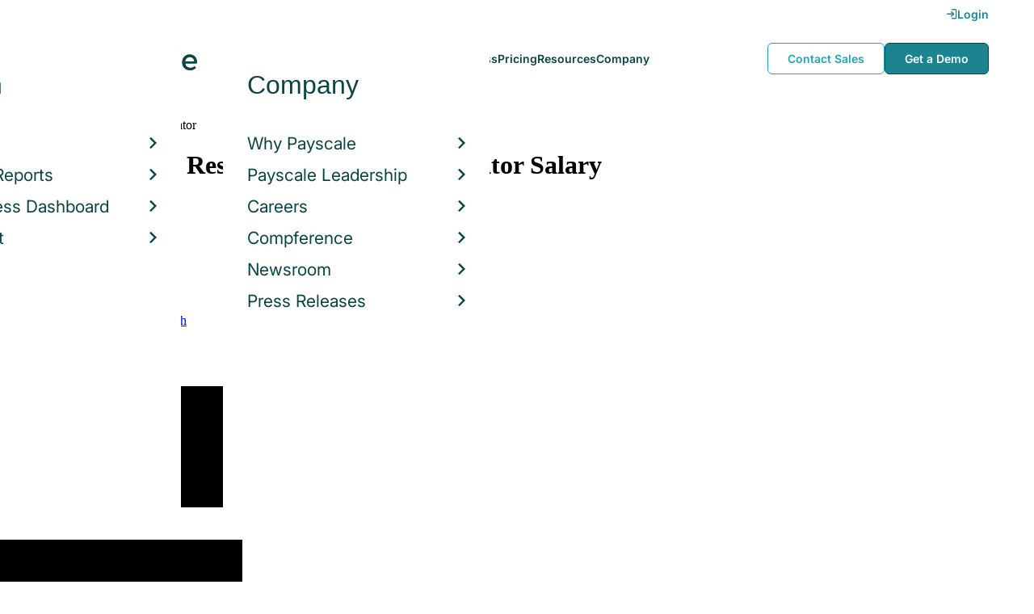

--- FILE ---
content_type: text/html; charset=utf-8
request_url: https://www.payscale.com/research/US/Job=Human_Resources_(HR)_Administrator/Salary
body_size: 43157
content:
<!DOCTYPE html><html><head><script>
          var googletag = googletag || {};
          googletag.cmd = googletag.cmd || [];</script><script type="text/plain" class="optanon-category-C0002">
var appInsights=window.appInsights||function(a){
  function b(a){c[a]=function(){var b=arguments;c.queue.push(function(){c[a].apply(c,b)})}}var c={config:a},d=document,e=window;setTimeout(function(){var b=d.createElement("script");b.src=a.url||"https://az416426.vo.msecnd.net/scripts/a/ai.0.js",d.getElementsByTagName("script")[0].parentNode.appendChild(b)});try{c.cookie=d.cookie}catch(a){}c.queue=[];for(var f=["Event","Exception","Metric","PageView","Trace","Dependency"];f.length;)b("track"+f.pop());if(b("setAuthenticatedUserContext"),b("clearAuthenticatedUserContext"),b("startTrackEvent"),b("stopTrackEvent"),b("startTrackPage"),b("stopTrackPage"),b("flush"),!a.disableExceptionTracking){f="onerror",b("_"+f);var g=e[f];e[f]=function(a,b,d,e,h){var i=g&&g(a,b,d,e,h);return!0!==i&&c["_"+f](a,b,d,e,h),i}}return c
  }({
    instrumentationKey:"d1bff452-16c0-4f15-9744-223f27abe717",
    disableExceptionTracking: false,
    verboseLogging: true
  });
window.appInsights=appInsights,appInsights.queue&&0===appInsights.queue.length&&appInsights.trackPageView();</script><link rel="preconnect" href="https://cdn-payscale.com" crossorigin="anonymous"/><link rel="preconnect" href="https://adservice.google.com" crossorigin="true"/><link rel="preconnect" href="https://fonts.gstatic.com" crossorigin="anonymous"/><link rel="preconnect" href="https://fonts.googleapis.com" crossorigin="anonymous"/><script src="https://instant.page/5.1.0" type="module" integrity="sha384-by67kQnR+pyfy8yWP4kPO12fHKRLHZPfEsiSXR8u2IKcTdxD805MGUXBzVPnkLHw"></script><script type="module" src="https://cdn-payscale.com/resources/ud/_script-prod.js"></script><link rel="stylesheet" href="https://www.payscale.com/resources/ud/wp-preserve/includes/css/dashicons.min.css?ver=6.4.3"/><link rel="stylesheet" href="https://cdnjs.cloudflare.com/ajax/libs/font-awesome/5.15.3/css/all.min.css"/><meta name="viewport" content="width=device-width"/><meta charSet="utf-8"/><script src="https://cdn.optimizely.com/js/21011434469.js"></script><title>Human Resources (HR) Administrator Salary in 2025 | PayScale</title><meta name="description" content="The average salary for a Human Resources (HR) Administrator is $57,741 in 2025. Visit PayScale to research human resources (hr) administrator salaries by city, experience, skill, employer and more."/><link rel="canonical" href="https://www.payscale.com/research/US/Job=Human_Resources_(HR)_Administrator/Salary"/><script>
              if (typeof window !== 'undefined' && window !== null) {
                window.dataLayer = window.dataLayer || [];
                window.dataLayer.push({
                  rcSection: 'Job',
                  cacheControl: 'public',
                  origin: 'payscale'
                });
              }</script><script crossorigin="anonymous">
          (function(e){var t=new XMLHttpRequest;t.open("GET",e,!0),t.onreadystatechange=(function(){if(4==t.readyState&&200==t.status){let e=t.responseText;e=e.replace(/}/g,"font-display: swap; }");const a=document.getElementsByTagName("head")[0],n=document.createElement("style");n.appendChild(document.createTextNode(e)),a.appendChild(n)}}),t.send()})("https://fonts.googleapis.com/css?family=Roboto:300,400,700,900");
          </script><link rel="icon" href="https://cdn-payscale.com/content/assets/images/payscale-favicon-2.png" sizes="32x32" type="image/png"/><script>!function(t){var o={};function r(e){if(o[e])return o[e].exports;var n=o[e]={i:e,l:!1,exports:{}};return t[e].call(n.exports,n,n.exports,r),n.l=!0,n.exports}r.m=t,r.c=o,r.d=function(e,n,t){r.o(e,n)||Object.defineProperty(e,n,{enumerable:!0,get:t})},r.r=function(e){"undefined"!=typeof Symbol&&Symbol.toStringTag&&Object.defineProperty(e,Symbol.toStringTag,{value:"Module"}),Object.defineProperty(e,"__esModule",{value:!0})},r.t=function(n,e){if(1&e&&(n=r(n)),8&e)return n;if(4&e&&"object"==typeof n&&n&&n.__esModule)return n;var t=Object.create(null);if(r.r(t),Object.defineProperty(t,"default",{enumerable:!0,value:n}),2&e&&"string"!=typeof n)for(var o in n)r.d(t,o,function(e){return n[e]}.bind(null,o));return t},r.n=function(e){var n=e&&e.__esModule?function(){return e.default}:function(){return e};return r.d(n,"a",n),n},r.o=function(e,n){return Object.prototype.hasOwnProperty.call(e,n)},r.p="",r(r.s=17)}({0:function(e,n,t){"use strict";t.r(n),t.d(n,"hasAcceptedCookiePolicy",function(){return r}),t.d(n,"createNecessaryCookie",function(){return c}),t.d(n,"createCookie",function(){return i}),t.d(n,"readCookie",function(){return o}),t.d(n,"eraseCookie",function(){return u});var r=function(){var e=o("accept-cookie"),n=o("client-origin");return"yes"===e||"na"===e||"non-eu"===n&&(c("accept-cookie","na",".payscale.com",365),!0)},c=function(e,n,t,o){var r="";if(o){var c=new Date;c.setTime(c.getTime()+24*o*60*60*1e3),r="; expires=".concat(c.toGMTString())}var i=t?"".concat(e,"=").concat(n).concat(r,"; domain=").concat(t,"; path=/"):"".concat(e,"=").concat(n).concat(r,"; path=/");document.cookie=i},i=function(e,n,t,o){(r()||-1===o)&&c(e,n,t,o)},o=function(e){for(var n="".concat(e,"="),t=document.cookie.split(";"),o=0;o<t.length;o++){for(var r=t[o];" "===r.charAt(0);)r=r.substring(1,r.length);if(0===r.indexOf(n))return r.substring(n.length,r.length)}return null},u=function(e,n){if(n)i(e,"",n,-1);else for(var t=document.domain.split("."),o=0;o<t.length;o++){var r="".concat(t.slice(o,t.length).join("."));i(e,"",r,-1),i(e,"",".".concat(r),-1)}}},17:function(e,n,t){"use strict";t.r(n);var o=t(0);"undefined"!=typeof window&&Object.keys(o).forEach(function(e){window[e]=o[e]})}});</script><script>(function(w,d,s,l,i){w[l]=w[l]||[];w[l].push({'gtm.start':
  new Date().getTime(),event:'gtm.js'});var f=d.getElementsByTagName(s)[0],
  j=d.createElement(s),dl=l!='dataLayer'?'&l='+l:'';j.async=true;j.src=
  'https://www.googletagmanager.com/gtm.js?id='+i+dl;f.parentNode.insertBefore(j,f);
  })(window,document,'script','dataLayer','GTM-P3CVWR');</script><script crossorigin="anonymous" type="application/ld+json">{"@context":"http://schema.googleapis.com/","@id":"/research/US/Job=Human_Resources_(HR)_Administrator/Salary","occupationalCategory":"13-1070.00 - Human Resources, Training, and Labor Relations Specialists","skills":"Human Resources (HR), Administration, Payroll Administration, Employee Relations, Benefits & Compensation, Microsoft Office, Recruiting, Human Resources Information System (HRIS), Windows Operating System General Use, Benefits Administration, Accounts Receivable, Hiring, Training, Customer Service, Leave of Absence Administration, Microsoft Excel, Full-Cycle Recruiting, ADP Human Resources System, Windows NT / 2000 / XP Networking, Microsoft Word, ADP Payroll System, Performance Management, Accounting, Safety Compliance, Accounts Payable, ADP Time and Attendance System, 401k Plan Administration, Benefits, Event Planning, On-Boarding, Office Management, Regulatory Compliance, Social Media Marketing, Training Program Development, Organizing, Office Administration, Intuit QuickBooks, Labor Relations, Workday Software, Learning Management System (LMS), Data Entry, Payroll Tax Compliance, Operations Management, Project Management, System Administration, Phone Support, Oral / Verbal Communication, Organizational Development, Legal Compliance, Bookkeeping, Compensation, Customer Relations, Applicant Tracking System (ATS) Software, Automatic Data Processing (ADP) Software Suite, Account Management, ADP Benefits System, Marketing Communications, Information Technology (IT) Support, Database Management & Reporting, Employee Engagement, Data Analysis, Executive Support, Filing, Event Management, Microsoft Outlook, People Management, PeopleSoft HRMS, Policy Development, Spanish Language, Strategic Planning, Training Management, UltiPro (Ultimate Software), Travel Planning, HIPAA Compliance","educationRequirements":null,"experienceRequirements":null,"qualifications":null,"responsibilities":null,"mainEntityOfPage":{"lastReviewed":"2025-10-14T09:34:34.87031Z","description":null,"name":null,"url":null,"@type":"WebPage"},"occupationLocation":[{"description":null,"name":"United States","url":null,"@type":"Country"}],"estimatedSalary":[{"currency":"USD","unitText":null,"duration":"P1Y","percentile10":"39703.82","percentile25":"45706.56","median":"53332.08","percentile75":"62772.28","percentile90":"74265.88","description":null,"name":"total","url":null,"@type":"MonetaryAmountDistribution"},{"currency":"USD","unitText":null,"duration":"P1Y","percentile10":"44102.16","percentile25":"49920.82","median":"57740.84","percentile75":"67971.59","percentile90":"80353.21","description":null,"name":"base","url":null,"@type":"MonetaryAmountDistribution"},{"currency":"USD","unitText":null,"duration":"P1Y","percentile10":"508.53","percentile25":"1017.04","median":"2081.97","percentile75":"3967","percentile90":"5668.74","description":null,"name":"bonus","url":null,"@type":"MonetaryAmountDistribution"}],"sampleSize":3134,"yearsExperienceMin":null,"yearsExperienceMax":null,"hiringOrganization":null,"description":"The human resources (HR) administrator is the first point of contact within a company for all HR-related inquiries. Specific tasks include handling employment contracts, recruiting, and setting up interviews for open positions in the company. Additionally, HR administrators oversee other HR personnel. \r\nAlthough an HR administrator typically works during typical office hours, hours for this position may vary depending on the season. Many companies have a typical time in which they do all of their hiring for the upcoming year; in these situations, significant overtime could be required during \"hiring season.\" While this work typically is not physically demanding, it can be mentally demanding, with many deadlines needing to be met consistently.\r\nOften, a human resources administrator needs a bachelor's degree in human resources, business management, or a related field. Experience in leading a human resources department is also useful.","name":"Human Resources (HR) Administrator","url":"/research/US/Job=Human_Resources_(HR)_Administrator/Salary","@type":"OccupationAggregation"}</script><meta name="next-head-count" content="12"/><link rel="preload" href="https://cdn-payscale.com/content/research-center-web/prod/2025.1016.1906.362-master/_next/static/css/d64d220971aa7a3c681c.css" as="style"/><link rel="stylesheet" href="https://cdn-payscale.com/content/research-center-web/prod/2025.1016.1906.362-master/_next/static/css/d64d220971aa7a3c681c.css" data-n-g=""/><link rel="preload" href="https://cdn-payscale.com/content/research-center-web/prod/2025.1016.1906.362-master/_next/static/css/61ac6f924cdec83d9dc9.css" as="style"/><link rel="stylesheet" href="https://cdn-payscale.com/content/research-center-web/prod/2025.1016.1906.362-master/_next/static/css/61ac6f924cdec83d9dc9.css" data-n-p=""/><noscript data-n-css=""></noscript><link rel="preload" href="https://cdn-payscale.com/content/research-center-web/prod/2025.1016.1906.362-master/_next/static/chunks/webpack-94baec977a54d796e12c.js" as="script"/><link rel="preload" href="https://cdn-payscale.com/content/research-center-web/prod/2025.1016.1906.362-master/_next/static/chunks/3433-7963e29163038d93f98e.js" as="script"/><link rel="preload" href="https://cdn-payscale.com/content/research-center-web/prod/2025.1016.1906.362-master/_next/static/chunks/main-25b46a766ca4314b8c43.js" as="script"/><link rel="preload" href="https://cdn-payscale.com/content/research-center-web/prod/2025.1016.1906.362-master/_next/static/chunks/pages/_app-f5beb2aa180756f66a91.js" as="script"/><link rel="preload" href="https://cdn-payscale.com/content/research-center-web/prod/2025.1016.1906.362-master/_next/static/chunks/framework-ad23012453949e65ee0e.js" as="script"/><link rel="preload" href="https://cdn-payscale.com/content/research-center-web/prod/2025.1016.1906.362-master/_next/static/chunks/562-edd5c464f90b4718e3af.js" as="script"/><link rel="preload" href="https://cdn-payscale.com/content/research-center-web/prod/2025.1016.1906.362-master/_next/static/chunks/9977-a0bd93bbec46427c154a.js" as="script"/><link rel="preload" href="https://cdn-payscale.com/content/research-center-web/prod/2025.1016.1906.362-master/_next/static/chunks/5796-1e4a39def5ddc6d5433d.js" as="script"/><link rel="preload" href="https://cdn-payscale.com/content/research-center-web/prod/2025.1016.1906.362-master/_next/static/chunks/1216-d0864200a0b6360726e6.js" as="script"/><link rel="preload" href="https://cdn-payscale.com/content/research-center-web/prod/2025.1016.1906.362-master/_next/static/chunks/4240-ad0409c57a3820cc0125.js" as="script"/><link rel="preload" href="https://cdn-payscale.com/content/research-center-web/prod/2025.1016.1906.362-master/_next/static/chunks/4847-a49bc4317f7bec3182f2.js" as="script"/><link rel="preload" href="https://cdn-payscale.com/content/research-center-web/prod/2025.1016.1906.362-master/_next/static/chunks/2532-4297dc7ddee3952bb424.js" as="script"/><link rel="preload" href="https://cdn-payscale.com/content/research-center-web/prod/2025.1016.1906.362-master/_next/static/chunks/9750-daea63c71368078aa9c2.js" as="script"/><link rel="preload" href="https://cdn-payscale.com/content/research-center-web/prod/2025.1016.1906.362-master/_next/static/chunks/724-b6d18bd9d7a3b8620869.js" as="script"/><link rel="preload" href="https://cdn-payscale.com/content/research-center-web/prod/2025.1016.1906.362-master/_next/static/chunks/3686-264e13dc1dcc2c06f888.js" as="script"/><link rel="preload" href="https://cdn-payscale.com/content/research-center-web/prod/2025.1016.1906.362-master/_next/static/chunks/2962-01e1536fa41aea94caa0.js" as="script"/><link rel="preload" href="https://cdn-payscale.com/content/research-center-web/prod/2025.1016.1906.362-master/_next/static/chunks/pages/job/pay-7eb2df82dbc32c1c180d.js" as="script"/></head><body data-instant-whitelist="true"><div id="__next"><style>
        @font-face {
          font-family: 'Inter Variable';
          src: url('https://cdn-payscale.com/content/assets/font/Inter-VariableFont_opsz,wght.ttf') format('truetype-variations');
          font-weight: 100 900;
          font-display: swap;
        }
      </style><style>
      .__react_component_tooltip { background: #222; color: #fff }
    </style><ud-header id="ud-header"></ud-header><div class="page  research-center-web jobv2"><div class="jobv2__header-content"><div class="jobv2__header-content__container"><div class="breadcrumbs jobv2__breadcrumbs"><div class="breadcrumbs__item"><a href="/research/US/Country=United_States/Salary">United States</a></div><div class="breadcrumbs__item"><a href="/research/US/Job">Job</a></div><div class="breadcrumbs__item">Human Resources (HR) Administrator</div></div></div></div><div class="rc-sub-nav"><div class="rc-sub-nav__contents"><h1 class="rc-sub-nav__title">Average Human Resources (HR) Administrator Salary</h1><div class="nav-container "><div role="button" class="nav-container__scroll-icon nav-container__scroll-icon--hide"><i class="icon-left-open"></i></div><div class="nav-container__tabs"><div class="tabs-container"><div class="tabs-container__tabs nav-container__tabs-override"><div class="tab tab--selected rc-sub-nav__active-tab" role="button" tabindex="0"><span class="tab__name">Pay</span></div><div class="tab rc-sub-nav__inactive-tab" role="button" tabindex="0"><span class="tab__name">Job Details</span></div><div class="tab rc-sub-nav__inactive-tab" role="button" tabindex="0"><span class="tab__name">Skills</span></div><div class="tab rc-sub-nav__inactive-tab" role="button" tabindex="0"><span class="tab__name">Job Listings</span></div><div class="tab rc-sub-nav__inactive-tab" role="button" tabindex="0"><span class="tab__name">Employers</span></div></div></div></div><div role="button" class="nav-container__scroll-icon nav-container__scroll-icon--hide"><i class="icon-right-open"></i></div><div class="nav-container__inline-area"><div class="rc-sub-nav__ctas"><div class="rc-sub-nav__cta-wrapper"><span class="rc-sub-nav__cta-label">How should I pay?</span><a href="/demo-request/payfactors-free/?tk=rc-subnav" class="rc-sub-nav__cta-paj">Price a Job</a></div><div class="rc-sub-nav__cta-wrapper"><span class="rc-sub-nav__cta-label">What am I worth?</span><a href="/survey/?from=rc-subnav" class="rc-sub-nav__cta-survey">Find market worth</a></div></div></div></div></div></div><div class="content one-col"><div class="maincontent"><section class="page-section"><div class="paycharts"><div class="paycharts__percentile"><div class="paycharts__percentile--text"><span class="paycharts__value">$57,741</span><div class="Dropdown-root"><div class="Dropdown-control" aria-haspopup="listbox"><div class="Dropdown-placeholder">/ year</div><div class="Dropdown-arrow-wrapper"><span class="Dropdown-arrow"></span></div></div></div><br/>Avg. Base <!-- --> Salary<!-- --> (<!-- -->USD<!-- -->)</div><div id="percentile-chart-container"><div class="percentile-chart "><div class="percentile-chart__edge"><div class="percentile-chart__edge-bar-low"><svg class="gradient-bar"><defs><linearGradient id="default-startEdge"><stop class="svg-white"></stop><stop offset="100%" class="svg-ghost-light"></stop></linearGradient></defs><rect x="0" y="0" width="100%" height="100%" fill="url(&#x27;#default-startEdge&#x27;)"></rect></svg></div></div><div class="percentile-chart__low"><div class="percentile-chart__low-bar"></div><div class="percentile-chart__label"><div>10%</div><div>$44k</div></div></div><div class="percentile-chart__middle"><div class="percentile-chart__middle-bar"><svg class="gradient-bar"><defs><linearGradient id="default-middleBar"><stop class="svg-turqoise-dark"></stop><stop offset="100%" class="svg-cerulean"></stop></linearGradient></defs><rect x="0" y="0" width="100%" height="100%" fill="url(&#x27;#default-middleBar&#x27;)"></rect></svg></div><div class="percentile-chart__label--median"><div class="percentile-chart__label percentile-chart__label--quartile"></div><div class="percentile-chart__label"><div>MEDIAN</div><div class="percentile-chart__median">$58k</div></div><div class="percentile-chart__label percentile-chart__label--quartile"></div></div></div><div class="percentile-chart__high"><div class="percentile-chart__high-bar"></div><div class="percentile-chart__label"><div>90%</div><div>$80k</div></div></div><div class="percentile-chart__edge"><div class="percentile-chart__edge-bar-high"><svg class="gradient-bar"><defs><linearGradient id="default-endEdge"><stop class="svg-ghost-light"></stop><stop offset="100%" class="svg-white"></stop></linearGradient></defs><rect x="0" y="0" width="100%" height="100%" fill="url(&#x27;#default-endEdge&#x27;)"></rect></svg></div></div></div></div><p class="paycharts__percentile--desc">The average <!-- -->salary<!-- --> for <!-- -->a Human Resources (HR) Administrator<!-- --> is <!-- -->$57,741<!-- --> in <!-- -->2025</p></div><div class="paycharts__charttable"><div class="charttable"><div class="charttable__rows"><div class="tablerow"><div class="tablerow__title-wrapper"><div class="tablerow__title">Base Salary<span class="pxl-tooltip  " data-tip="Salary represents gross income before taxes and deductions. It does not include additional pay such as benefits, bonuses, profit sharing or commissions." data-for="Base Salary"><span class="icon-reverse icon-circle"><i class="icon-info"></i></span></span><div class="__react_component_tooltip t9a36250-051d-4ac7-8372-c6a32cf55f89 place-right type-dark" id="Base Salary" data-id="tooltip"><style>
  	.t9a36250-051d-4ac7-8372-c6a32cf55f89 {
	    color: #fff;
	    background: #222;
	    border: 1px solid transparent;
  	}

  	.t9a36250-051d-4ac7-8372-c6a32cf55f89.place-top {
        margin-top: -10px;
    }
    .t9a36250-051d-4ac7-8372-c6a32cf55f89.place-top::before {
        border-top: 8px solid transparent;
    }
    .t9a36250-051d-4ac7-8372-c6a32cf55f89.place-top::after {
        border-left: 8px solid transparent;
        border-right: 8px solid transparent;
        bottom: -6px;
        left: 50%;
        margin-left: -8px;
        border-top-color: #222;
        border-top-style: solid;
        border-top-width: 6px;
    }

    .t9a36250-051d-4ac7-8372-c6a32cf55f89.place-bottom {
        margin-top: 10px;
    }
    .t9a36250-051d-4ac7-8372-c6a32cf55f89.place-bottom::before {
        border-bottom: 8px solid transparent;
    }
    .t9a36250-051d-4ac7-8372-c6a32cf55f89.place-bottom::after {
        border-left: 8px solid transparent;
        border-right: 8px solid transparent;
        top: -6px;
        left: 50%;
        margin-left: -8px;
        border-bottom-color: #222;
        border-bottom-style: solid;
        border-bottom-width: 6px;
    }

    .t9a36250-051d-4ac7-8372-c6a32cf55f89.place-left {
        margin-left: -10px;
    }
    .t9a36250-051d-4ac7-8372-c6a32cf55f89.place-left::before {
        border-left: 8px solid transparent;
    }
    .t9a36250-051d-4ac7-8372-c6a32cf55f89.place-left::after {
        border-top: 5px solid transparent;
        border-bottom: 5px solid transparent;
        right: -6px;
        top: 50%;
        margin-top: -4px;
        border-left-color: #222;
        border-left-style: solid;
        border-left-width: 6px;
    }

    .t9a36250-051d-4ac7-8372-c6a32cf55f89.place-right {
        margin-left: 10px;
    }
    .t9a36250-051d-4ac7-8372-c6a32cf55f89.place-right::before {
        border-right: 8px solid transparent;
    }
    .t9a36250-051d-4ac7-8372-c6a32cf55f89.place-right::after {
        border-top: 5px solid transparent;
        border-bottom: 5px solid transparent;
        left: -6px;
        top: 50%;
        margin-top: -4px;
        border-right-color: #222;
        border-right-style: solid;
        border-right-width: 6px;
    }
  </style></div></div><div class="tablerow__detail"></div></div><div class="tablerow__value">$44k - $80k</div><div class="tablerow__bar"><div class="tablerow__bar-range" style="width:45%;margin-left:55%"></div></div></div><div class="tablerow"><div class="tablerow__title-wrapper"><div class="tablerow__title">Bonus</div><div class="tablerow__detail"></div></div><div class="tablerow__value">$509 - $6k</div><div class="tablerow__bar"><div class="tablerow__bar-range" style="width:6%;margin-left:0%"></div></div></div><div class="tablerow"><div class="tablerow__title-wrapper"><div class="tablerow__title">Profit Sharing</div><div class="tablerow__detail"></div></div><div class="tablerow__value">$513 - $6k</div><div class="tablerow__bar"><div class="tablerow__bar-range" style="width:7%;margin-left:0%"></div></div></div><div class="tablerow"><div class="tablerow__title-wrapper"><div class="tablerow__title">Commission</div><div class="tablerow__detail"></div></div><div class="tablerow__value">$2k - $3k</div><div class="tablerow__bar"><div class="tablerow__bar-range" style="width:5%;margin-left:2%"></div></div></div><div class="tablerow"><div class="tablerow__title-wrapper"><div class="tablerow__title">Total Pay<span class="pxl-tooltip  " data-tip="Total Pay combines base annual salary or hourly wage, bonuses, profit sharing, tips, commissions, overtime pay and other forms of cash earnings, as applicable for this job. It does not include equity (stock) compensation, cash value of retirement benefits, or the value of other non-cash benefits (e.g. healthcare)." data-for="Total Pay"><span class="icon-reverse icon-circle"><i class="icon-info"></i></span></span><div class="__react_component_tooltip t18941d3-4928-41eb-9e72-2945537acb8d place-right type-dark" id="Total Pay" data-id="tooltip"><style>
  	.t18941d3-4928-41eb-9e72-2945537acb8d {
	    color: #fff;
	    background: #222;
	    border: 1px solid transparent;
  	}

  	.t18941d3-4928-41eb-9e72-2945537acb8d.place-top {
        margin-top: -10px;
    }
    .t18941d3-4928-41eb-9e72-2945537acb8d.place-top::before {
        border-top: 8px solid transparent;
    }
    .t18941d3-4928-41eb-9e72-2945537acb8d.place-top::after {
        border-left: 8px solid transparent;
        border-right: 8px solid transparent;
        bottom: -6px;
        left: 50%;
        margin-left: -8px;
        border-top-color: #222;
        border-top-style: solid;
        border-top-width: 6px;
    }

    .t18941d3-4928-41eb-9e72-2945537acb8d.place-bottom {
        margin-top: 10px;
    }
    .t18941d3-4928-41eb-9e72-2945537acb8d.place-bottom::before {
        border-bottom: 8px solid transparent;
    }
    .t18941d3-4928-41eb-9e72-2945537acb8d.place-bottom::after {
        border-left: 8px solid transparent;
        border-right: 8px solid transparent;
        top: -6px;
        left: 50%;
        margin-left: -8px;
        border-bottom-color: #222;
        border-bottom-style: solid;
        border-bottom-width: 6px;
    }

    .t18941d3-4928-41eb-9e72-2945537acb8d.place-left {
        margin-left: -10px;
    }
    .t18941d3-4928-41eb-9e72-2945537acb8d.place-left::before {
        border-left: 8px solid transparent;
    }
    .t18941d3-4928-41eb-9e72-2945537acb8d.place-left::after {
        border-top: 5px solid transparent;
        border-bottom: 5px solid transparent;
        right: -6px;
        top: 50%;
        margin-top: -4px;
        border-left-color: #222;
        border-left-style: solid;
        border-left-width: 6px;
    }

    .t18941d3-4928-41eb-9e72-2945537acb8d.place-right {
        margin-left: 10px;
    }
    .t18941d3-4928-41eb-9e72-2945537acb8d.place-right::before {
        border-right: 8px solid transparent;
    }
    .t18941d3-4928-41eb-9e72-2945537acb8d.place-right::after {
        border-top: 5px solid transparent;
        border-bottom: 5px solid transparent;
        left: -6px;
        top: 50%;
        margin-top: -4px;
        border-right-color: #222;
        border-right-style: solid;
        border-right-width: 6px;
    }
  </style></div></div><div class="tablerow__detail"></div></div><div class="tablerow__value">$40k - $74k</div><div class="tablerow__bar"><div class="tablerow__bar-range" style="width:43%;margin-left:49%"></div></div></div></div><div class="charttable__bottom"></div></div><div class="paycharts__footer">Based on 2,795 salary profiles <!-- -->(last updated<!-- --> <!-- -->Oct 14 2025<!-- -->)</div></div></div></section><section class="page-section"><div id="" class="single-row-start "><div class="single-row-start__header">Is Average Human Resources (HR) Administrator Salary your job title? <!-- -->Find out what you should be paid<div class="single-row-start__sub-header">Use our tool to get a personalized report on your market worth.<span class="single-row-start__highlights">What&#x27;s this?</span></div></div><form class="single-row-start__form survey-start__form"><input type="hidden" value="" name="city"/><input type="hidden" value="" name="state"/><input type="hidden" value="United States" name="confCountry"/><input type="hidden" value="" name="location"/><input type="hidden" value="" name="job"/><input type="hidden" value="" name="yearsexp"/><div class="single-row-start__form-container"><div id="" class="pxl-form-group single-row-start__form-group single-row-start__form-group--location"><label class=" pxl-control-label" for="">Location:</label><div class="survey-start__citystate"><div role="combobox" aria-haspopup="listbox" aria-owns="react-autowhatever-CityState" aria-expanded="false" class="react-autosuggest__container"><input type="text" value="" autoComplete="off" aria-autocomplete="list" aria-controls="react-autowhatever-CityState" class="pxl-form-control survey-start__citystate-ac" tabindex="0" id="CityState"/><div id="react-autowhatever-CityState" role="listbox" class="react-autosuggest__suggestions-container"></div></div></div></div><div class="survey-start__country"><div class="survey-start__country-label">United States<!-- --> <a class="survey-start__country-link">(change)</a></div><div role="combobox" aria-haspopup="listbox" aria-owns="react-autowhatever-Country" aria-expanded="false" class="react-autosuggest__container"><input type="text" value="United States" autoComplete="off" aria-autocomplete="list" aria-controls="react-autowhatever-Country" class="pxl-form-control survey-start__country-ac survey-start--hidden" id="Country"/><div id="react-autowhatever-Country" role="listbox" class="react-autosuggest__suggestions-container"></div></div></div><div id="" class="pxl-form-group single-row-start__form-group single-row-start__form-group--yoe"><label class=" pxl-control-label" for="">Years in Field/Career:</label><div class="pxl-input-number"><input type="number" class="survey-start__yearsexp pxl-input-number__input pxl-form-control" value="" min="0" max="80" step="any" tabindex="0"/></div><div class="single-row-start__btn"><input type="submit" class="single-row-start__btn-input" value="Find your market worth »"/></div></div></div><div class="single-row-start__right-bullets"><div class="single-row-start__header">How it works:</div><div class="single-row-start__right-bullets-list"><div class="single-row-start__right-bullets-item"><span>1</span><div>Enter city &amp; years of experience</div></div><div class="single-row-start__right-bullets-item"><span>2</span><div>Add pay factors like skills &amp; education</div></div><div class="single-row-start__right-bullets-item"><span>3</span><div>Find your market worth with a report tailored to you</div></div></div></div></form></div></section><section class="page-section"><div class="explore-dropdowns-label">EXPLORE BY:</div><div class="dropdowns"><div class="dropdowns__dropdown dropdowns__dropdown--city"><div class="pxl-dropdown   "><button class="pxl-btn dropdown pxl-dropdown__toggle" type="button" id="" data-toggle="dropdown" aria-haspopup="true" aria-expanded="false">City</button><div class="pxl-dropdown__menu" aria-labelledby=""><a data-instant="true" class="dropdowns__row" href="/research/US/Job=Human_Resources_(HR)_Administrator/Hourly_Rate/0b6dabdb/Los-Angeles-CA">Los Angeles, CA</a><a data-instant="true" class="dropdowns__row" href="/research/US/Job=Human_Resources_(HR)_Administrator/Salary/3bf920bb/Dallas-TX">Dallas, TX</a><a data-instant="true" class="dropdowns__row" href="/research/US/Job=Human_Resources_(HR)_Administrator/Salary/0e964db8/Houston-TX">Houston, TX</a><a data-instant="true" class="dropdowns__row" href="/research/US/Job=Human_Resources_(HR)_Administrator/Salary/bec64e03/New-York-NY">New York, NY</a><a data-instant="true" class="dropdowns__row" href="/research/US/Job=Human_Resources_(HR)_Administrator/Salary/c4a9a33a/Atlanta-GA">Atlanta, GA</a><a data-instant="true" class="dropdowns__row" href="/research/US/Job=Human_Resources_(HR)_Administrator/Salary/4fdb048d/San-Diego-CA">San Diego, CA</a><a data-instant="true" class="dropdowns__row" href="/research/US/Job=Human_Resources_(HR)_Administrator/Salary/6d9d28a4/Austin-TX">Austin, TX</a><a data-instant="true" class="dropdowns__row" href="/research/US/Job=Human_Resources_(HR)_Administrator/Salary/bd59f368/Cincinnati-OH">Cincinnati, OH</a><a data-instant="true" class="dropdowns__row" href="/research/US/Job=Human_Resources_(HR)_Administrator/Salary/d84f0ec9/Seattle-WA">Seattle, WA</a><a data-instant="true" class="dropdowns__row" href="/research/US/Job=Human_Resources_(HR)_Administrator/Salary/63483660/Orlando-FL">Orlando, FL</a><a data-instant="true" class="dropdowns__row" href="/research/US/Job=Human_Resources_(HR)_Administrator/City">See All Cities</a><div class="dropdowns__dropdown--survey-start"><a href="/survey/?from=dropdown-ps-rc-job">Don&#x27;t see what you are looking for?<br/><strong>Get A Free Custom Salary Report »</strong></a></div></div></div></div><div class="dropdowns__dropdown dropdowns__dropdown--experience"><div class="pxl-dropdown   "><button class="pxl-btn dropdown pxl-dropdown__toggle" type="button" id="" data-toggle="dropdown" aria-haspopup="true" aria-expanded="false">Experience</button><div class="pxl-dropdown__menu" aria-labelledby=""><a data-instant="true" class="dropdowns__row" href="/research/US/Job=Human_Resources_(HR)_Administrator/Hourly_Rate/cef21573/Entry-Level">Entry Level</a><a data-instant="true" class="dropdowns__row" href="/research/US/Job=Human_Resources_(HR)_Administrator/Salary/cef21573/Early-Career">Early Career</a><a data-instant="true" class="dropdowns__row" href="/research/US/Job=Human_Resources_(HR)_Administrator/Salary/e58b3349/Mid-Career">Mid Career</a><a data-instant="true" class="dropdowns__row" href="/research/US/Job=Human_Resources_(HR)_Administrator/Salary/72c7e664/Experienced">Experienced</a><a data-instant="true" class="dropdowns__row" href="/research/US/Job=Human_Resources_(HR)_Administrator/Salary/dcfaf505/Late-Career">Late Career</a><div class="dropdowns__dropdown--survey-start"><a href="/survey/?from=dropdown-ps-rc-job">Don&#x27;t see what you are looking for?<br/><strong>Get A Free Custom Salary Report »</strong></a></div></div></div></div><div class="dropdowns__dropdown dropdowns__dropdown--skill"><div class="pxl-dropdown   "><button class="pxl-btn dropdown pxl-dropdown__toggle" type="button" id="" data-toggle="dropdown" aria-haspopup="true" aria-expanded="false">Skill</button><div class="pxl-dropdown__menu" aria-labelledby=""><a data-instant="true" class="dropdowns__row" href="/research/US/Job=Human_Resources_(HR)_Administrator/Salary/a31f17b1/Human-Resources-HR">Human Resources (HR)</a><a data-instant="true" class="dropdowns__row" href="/research/US/Job=Human_Resources_(HR)_Administrator/Salary/9d82a071/Administration">Administration</a><a data-instant="true" class="dropdowns__row" href="/research/US/Job=Human_Resources_(HR)_Administrator/Salary/f60da577/Payroll-Administration">Payroll Administration</a><a data-instant="true" class="dropdowns__row" href="/research/US/Job=Human_Resources_(HR)_Administrator/Salary/9806cb77/Employee-Relations">Employee Relations</a><a data-instant="true" class="dropdowns__row" href="/research/US/Job=Human_Resources_(HR)_Administrator/Salary/3245f2df/Benefits-%26-Compensation">Benefits &amp; Compensation</a><a data-instant="true" class="dropdowns__row" href="/research/US/Job=Human_Resources_(HR)_Administrator/Hourly_Rate/054650d0/Microsoft-Office">Microsoft Office</a><a data-instant="true" class="dropdowns__row" href="/research/US/Job=Human_Resources_(HR)_Administrator/Salary/c1327457/Recruiting">Recruiting</a><a data-instant="true" class="dropdowns__row" href="/research/US/Job=Human_Resources_(HR)_Administrator/Salary/98de2942/Human-Resources-Information-System-HRIS">Human Resources Information System (HRIS)</a><a data-instant="true" class="dropdowns__row" href="/research/US/Job=Human_Resources_(HR)_Administrator/Salary/9f7ad29f/Windows-Operating-System-General-Use">Windows Operating System General Use</a><a data-instant="true" class="dropdowns__row" href="/research/US/Job=Human_Resources_(HR)_Administrator/Salary/2ab2bfe2/Benefits-Administration">Benefits Administration</a><a data-instant="true" class="dropdowns__row" href="/research/US/Job=Human_Resources_(HR)_Administrator/Skill">See All Skills</a><div class="dropdowns__dropdown--survey-start"><a href="/survey/?from=dropdown-ps-rc-job">Don&#x27;t see what you are looking for?<br/><strong>Get A Free Custom Salary Report »</strong></a></div></div></div></div><div class="dropdowns__dropdown dropdowns__dropdown--employer"><div class="pxl-dropdown   "><button class="pxl-btn dropdown pxl-dropdown__toggle" type="button" id="" data-toggle="dropdown" aria-haspopup="true" aria-expanded="false">Employer</button><div class="pxl-dropdown__menu" aria-labelledby=""><a data-instant="true" class="dropdowns__row" href="/research/US/Job=Human_Resources_(HR)_Administrator/Salary/e0a6b123/Eliot-Community-Human-Services-Inc.">Eliot Community Human Services, Inc.</a><a data-instant="true" class="dropdowns__row" href="/research/US/Job=Human_Resources_(HR)_Administrator/Hourly_Rate/9f8888c4/Tyson-Foods-Inc.">Tyson Foods, Inc.</a><a data-instant="true" class="dropdowns__row" href="/research/US/Job=Human_Resources_(HR)_Administrator/Hourly_Rate/cdc1ffe8/YMCA">YMCA</a><a data-instant="true" class="dropdowns__row" href="/research/US/Job=Human_Resources_(HR)_Administrator/Hourly_Rate/3d69acce/FedEx-Ground">FedEx Ground</a><a data-instant="true" class="dropdowns__row" href="/research/US/Job=Human_Resources_(HR)_Administrator/Hourly_Rate/2c5c68b6/Elastec">Elastec</a><a data-instant="true" class="dropdowns__row" href="/research/US/Job=Human_Resources_(HR)_Administrator/Hourly_Rate/96820aa3/Chewy">Chewy</a><a data-instant="true" class="dropdowns__row" href="/research/US/Job=Human_Resources_(HR)_Administrator/Hourly_Rate/0f6435db/Amazon.com-Inc">Amazon.com Inc</a><a data-instant="true" class="dropdowns__row" href="/research/US/Job=Human_Resources_(HR)_Administrator/Hourly_Rate/93398104/Village-On-The-Isle">Village On The Isle</a><a data-instant="true" class="dropdowns__row" href="/research/US/Job=Human_Resources_(HR)_Administrator/Hourly_Rate/2e809924/University-of-Rochester">University of Rochester</a><a data-instant="true" class="dropdowns__row" href="/research/US/Job=Human_Resources_(HR)_Administrator/Hourly_Rate/d8e3811a/Sheetz-Inc.">Sheetz, Inc.</a><a data-instant="true" class="dropdowns__row" href="/research/US/Job=Human_Resources_(HR)_Administrator/Employer">See All Employers</a><div class="dropdowns__dropdown--survey-start"><a href="/survey/?from=dropdown-ps-rc-job">Don&#x27;t see what you are looking for?<br/><strong>Get A Free Custom Salary Report »</strong></a></div></div></div></div><div class="dropdowns__dropdown dropdowns__dropdown--job"><div class="pxl-dropdown   "><button class="pxl-btn dropdown pxl-dropdown__toggle" type="button" id="" data-toggle="dropdown" aria-haspopup="true" aria-expanded="false">Job</button><div class="pxl-dropdown__menu" aria-labelledby=""><a data-instant="true" class="dropdowns__row" href="/research/US/Job=Administrative_Assistant/Hourly_Rate">Administrative Assistant</a><a data-instant="true" class="dropdowns__row" href="/research/US/Job=Office_Manager/Hourly_Rate">Office Manager</a><a data-instant="true" class="dropdowns__row" href="/research/US/Job=Human_Resources_(HR)_Manager/Salary">Human Resources (HR) Manager</a><a data-instant="true" class="dropdowns__row" href="/research/US/Job=Operations_Manager/Salary">Operations Manager</a><a data-instant="true" class="dropdowns__row" href="/research/US/Job=Executive_Assistant/Salary">Executive Assistant</a><a data-instant="true" class="dropdowns__row" href="/research/US/Job=Human_Resources_(HR)_Generalist/Salary">Human Resources (HR) Generalist</a><a data-instant="true" class="dropdowns__row" href="/research/US/Job=Customer_Service_Representative_(CSR)/Hourly_Rate">Customer Service Representative (CSR)</a><a data-instant="true" class="dropdowns__row" href="/research/US/Job=Project_Manager%2C_(Unspecified_Type_%2F_General)/Salary">Project Manager, (Unspecified Type / General)</a><a data-instant="true" class="dropdowns__row" href="/research/US/Job=Human_Resources_(HR)_Director/Salary">Human Resources (HR) Director</a><a data-instant="true" class="dropdowns__row" href="/research/US/Job=Retail_Store_Manager/Salary">Retail Store Manager</a><div class="dropdowns__dropdown--survey-start"><a href="/survey/?from=dropdown-ps-rc-job">Don&#x27;t see what you are looking for?<br/><strong>Get A Free Custom Salary Report »</strong></a></div></div></div></div></div></section><section class="page-section"><div class="featured-content"><h2 class="featured-content__header">Featured Content</h2><div class="carousel " role="listbox"><div class="carousel__content" style="width:60px"><div class="carousel__arrow carousel__arrow--left carousel__arrow--invisible"><span role="button" aria-label="View previous items">‹</span></div><div class="carousel__items-window"><div class="carousel__items"><a class="blog-card " href="https://www.payscale.com/research-and-insights/remote-work?tk=carousel-ps-rc-job"><div class="blog-card__content"><div class="lazyload-wrapper "><div style="height:145px" class="lazyload-placeholder"></div></div><div class="blog-card__divider"></div><div class="blog-card__detail"><div class="blog-card__title">Remote Work</div><div class="blog-card__description">New research shows how to set pay for remote employees</div></div></div></a><a class="blog-card " href="https://www.payscale.com/research-and-insights/gender-pay-gap?tk=carousel-ps-rc-job"><div class="blog-card__content"><div class="lazyload-wrapper "><div style="height:145px" class="lazyload-placeholder"></div></div><div class="blog-card__divider"></div><div class="blog-card__detail"><div class="blog-card__title">Gender Pay Gap</div><div class="blog-card__description">New research shows that each woman experiences the disparity of gender pay gap in different ways, depending on her position, age, race and education.</div></div></div></a><a class="blog-card " href="https://www.payscale.com/research-and-insights/cbpr?tk=carousel-ps-rc-job"><div class="blog-card__content"><div class="lazyload-wrapper "><div style="height:145px" class="lazyload-placeholder"></div></div><div class="blog-card__divider"></div><div class="blog-card__detail"><div class="blog-card__title">Compensation Best Practices Report</div><div class="blog-card__description">From compensation planning to variable pay to pay equity analysis, we surveyed 4,900+ organizations on how they manage compensation.</div></div></div></a><a class="blog-card " href="https://www.payscale.com/research-and-insights/salary-budget-survey-sbs?tk=carousel-ps-rc-job"><div class="blog-card__content"><div class="lazyload-wrapper "><div style="height:145px" class="lazyload-placeholder"></div></div><div class="blog-card__divider"></div><div class="blog-card__detail"><div class="blog-card__title">Salary Budget Survey Report</div><div class="blog-card__description">See how organizations are shifting their salary budgets this year.</div></div></div></a><a class="blog-card " href="https://www.payscale.com/research-and-insights/retention-report?tk=carousel-ps-rc-job"><div class="blog-card__content"><div class="lazyload-wrapper "><div style="height:145px" class="lazyload-placeholder"></div></div><div class="blog-card__divider"></div><div class="blog-card__detail"><div class="blog-card__title">Retention Report</div><div class="blog-card__description">Get strategies you can use to retain top talent and learn how impactful employee retention really is.</div></div></div></a><a class="blog-card " href="https://www.payscale.com/research-and-insights/variable-pay-playbook?tk=carousel-ps-rc-job"><div class="blog-card__content"><div class="lazyload-wrapper "><div style="height:145px" class="lazyload-placeholder"></div></div><div class="blog-card__divider"></div><div class="blog-card__detail"><div class="blog-card__title">Variable Pay Playbook</div><div class="blog-card__description">Before you decide whether variable pay is right for your org, get a deeper understanding of the variable pay options and the cultural impact of pay choices.</div></div></div></a></div></div><div class="carousel__arrow carousel__arrow--right "><span role="button" aria-label="View next items">›</span></div></div><div class="carousel__indicator__window"><div class="carousel__indicator__dots"><div class="carousel__indicator__dot__container"><div class="carousel__indicator__dot selected"></div></div><div class="carousel__indicator__dot__container"><div class="carousel__indicator__dot "></div></div><div class="carousel__indicator__dot__container"><div class="carousel__indicator__dot small"></div></div><div class="carousel__indicator__dot__container"><div class="carousel__indicator__dot xsmall"></div></div><div class="carousel__indicator__dot__container"><div class="carousel__indicator__dot xsmall"></div></div><div class="carousel__indicator__dot__container"><div class="carousel__indicator__dot xsmall"></div></div></div></div></div><div class="newsletter-form"><form class="" action="https://payscale.us3.list-manage.com/subscribe/post?u=0350e593d83b212345ced805c&amp;amp;id=cc02db4bff" method="post" id="mc-embedded-subscribe-form" name="mc-embedded-subscribe-form" target="_blank" novalidate=""><label for="mce-EMAIL"><div class="newsletter-form__title">Subscribe to our newsletter</div></label><div class="newsletter-form__container"><div class="newsletter-form__email-container"><input type="email" value="" name="EMAIL" class="newsletter-form__email-input pxl-form-control" id="mce-EMAIL" placeholder="Email address" required=""/><div style="position:absolute;left:-5000px" aria-hidden="true"><input type="text" name="b_0350e593d83b212345ced805c_cc02db4bff" tabindex="-1" value=""/></div><div class="newsletter-form__email-error" style="visibility:hidden">Enter a valid email address</div></div><input type="submit" value="Subscribe" name="subscribe" class="newsletter-form__submit"/></div></form></div></div></section><section class="page-section"><h2 class="page-subtitle">What is the Pay by Experience Level for <!-- -->Human Resources (HR) Administrators<!-- -->?</h2><div class="pay-by-experience"><div class="pay-by-experience__charts"><div class="pay-by-experience__experience-chart-container"><div style="width:100%;height:100%"><div style="position:relative;width:inherit;height:inherit"></div></div></div><div class="pay-by-experience__delta-container"><div class="delta-table pay-by-experience__delta-chart"><div class="entry"><div class="name"><a data-instant="true" href="/research/US/Job=Human_Resources_(HR)_Administrator/Hourly_Rate/cef21573/Entry-Level">Entry Level</a></div><div class="value"></div><div class="arrow"><span class="negative">▼</span>20%</div></div><div class="entry"><div class="name"><a data-instant="true" href="/research/US/Job=Human_Resources_(HR)_Administrator/Salary/cef21573/Early-Career">Early Career</a></div><div class="value"></div><div class="arrow"><span class="negative">▼</span>5%</div></div><div class="entry"><div class="name"><a data-instant="true" href="/research/US/Job=Human_Resources_(HR)_Administrator/Salary/e58b3349/Mid-Career">Mid Career</a></div><div class="value"></div><div class="arrow"><span class="positive">▲</span>5%</div></div><div class="entry"><div class="name"><a data-instant="true" href="/research/US/Job=Human_Resources_(HR)_Administrator/Salary/72c7e664/Experienced">Late Career</a></div><div class="value"></div><div class="arrow"><span class="positive">▲</span>13%</div></div><div class="entry"><div class="name"><a data-instant="true" href="/research/US/Job=Human_Resources_(HR)_Administrator/Salary/dcfaf505/Late-Career">Experienced</a></div><div class="value"></div><div class="arrow"><span class="positive">▲</span>13%</div></div></div></div></div><div class="expandable pay-by-experience__blurb"><p class="expandable__paragraph">An entry-level Human Resources (HR) Administrator with less than 1 year experience can expect to earn an average total compensation (includes tips, bonus, and overtime pay) of $46,046 based on 186 salaries. An early career Human Resources (HR) Administrator with 1-4 years of experience earns an average total compensation of<span class="expandable__more"><span>  <!-- -->…Read more</span></span></p></div></div></section><div class="page-section description"><h2 class="page-subtitle">What Do <!-- -->Human Resources (HR) Administrators<!-- --> Do?</h2><div class="job-tasks-container"><div class="expandable "><p class="expandable__paragraph">The human resources (HR) administrator is the first point of contact within a company for all HR-related inquiries. Specific tasks include handling employment contracts, recruiting, and setting up interviews for open positions in the company. Additionally, HR administrators oversee other HR personnel. </p><p class="expandable__paragraph">Although an HR administrator typically works during typical office hours, hours for this position may vary depending on the season. Many companies have a typical time in which they do all of<span class="expandable__more"><span>  <!-- -->…Read more</span></span></p></div></div></div><section class="page-section"><div class="how-it-works "><div class="how-it-works__header">Find your market worth – how it works:</div><div class="how-it-works__graphics"><div class="lazyload-wrapper "><div style="height:150px" class="lazyload-placeholder"></div></div><div class="lazyload-wrapper "><div style="height:150px" class="lazyload-placeholder"></div></div><div class="lazyload-wrapper "><div style="height:150px" class="lazyload-placeholder"></div></div></div><form class="how-it-works__form survey-start__form"><input type="hidden" value="" name="city"/><input type="hidden" value="" name="state"/><input type="hidden" value="US" name="confCountry"/><input type="hidden" value="" name="location"/><input type="hidden" value="" name="job"/><input type="hidden" value="" name="yearsexp"/><div id="" class="pxl-form-group how-it-works__form-job"><label class=" pxl-control-label" for="">Enter your job title:</label><input type="text" class=" pxl-form-control" value="" placeholder="" tabindex="0"/></div><div class="how-it-works__form-btn"><input type="submit" class="how-it-works__btn-input" value="Get your salary report »"/></div><div class="how-it-works__form-logo"><div class="lazyload-wrapper "><div style="height:36px" class="lazyload-placeholder"></div></div></div></form></div></section><section class="page-section"><div class="jobstats"><h2 class="page-subtitle">How do <!-- -->Human Resources (HR) Administrators<!-- --> Rate Their Jobs?</h2><div class="jobstats__reviews"><div class="job-rating"><div class="job-rating__description"><div class="job-rating--score">4<!-- --> out of 5</div><div class="job-rating__row"><div class="rating " title="4"><div class="rating__background"><i class="icon-star"></i><i class="icon-star"></i><i class="icon-star"></i><i class="icon-star"></i><i class="icon-star"></i></div><div class="rating__fill" style="width:80%"><i class="icon-star"></i><i class="icon-star"></i><i class="icon-star"></i><i class="icon-star"></i><i class="icon-star"></i></div></div><span class="job-rating--profile-count">(<!-- -->219<!-- -->)</span></div><div class="job-rating--satisfaction">Highly<!-- --> Satisfied</div></div><a data-instant="true" class="job-rating__link" href="/research/US/Job=Human_Resources_(HR)_Administrator/Reviews"><span class="job-rating--review-count">173</span><span class="job-rating--review-word">Reviews</span></a></div><div class="jobstats__review-blurb">Based on <!-- -->219<!-- --> responses, the job of <!-- -->Human Resources (HR) Administrator<!-- --> has received a job satisfaction rating of <!-- -->4.04<!-- --> out of 5. On average, <!-- -->Human Resources (HR) Administrator<!-- -->s are <!-- -->highly<!-- --> <!-- -->satisfied with their job.<div><a data-instant="true" href="/research/US/Job=Human_Resources_(HR)_Administrator/Reviews"> <!-- -->See all reviews<!-- --> </a></div></div></div><div class="jobstats__footer"><div class="jobstats__data-group"><div class="jobstats__data"><div class="healthbenefits"><h2 class="page-subtitle">Common Health Benefits for a <!-- -->Human Resources (HR) Administrator</h2><div class="healthbenefits__data"><div class="healthbenefits__item"><div class="healthbenefits__item-name">Medical</div><div class="healthbenefits__item-value">76<!-- -->%</div></div><div class="healthbenefits__item"><div class="healthbenefits__item-name">Dental</div><div class="healthbenefits__item-value">68<!-- -->%</div></div><div class="healthbenefits__item"><div class="healthbenefits__item-name">Vision</div><div class="healthbenefits__item-value">63<!-- -->%</div></div><div class="healthbenefits__item"><div class="healthbenefits__item-name">None</div><div class="healthbenefits__item-value">22<!-- -->%</div></div></div></div></div><div class="jobstats__data"><div class="gender additional-stats__half-section"><h2 class="page-subtitle">Gender Breakdown for <!-- -->Human Resources (HR) Administrators</h2><div class="gender__data"><div class="gender__item"><div class="gender__label">Female</div><div class="gender__value">89.6<!-- -->%</div></div><div class="gender__item"><div class="gender__label">Male</div><div class="gender__value">9.4<!-- -->%</div></div><div class="gender__item"><div class="gender__label">Prefer to self-define</div><div class="gender__value">0.7<!-- -->%</div></div></div><div class="gender__blurb">This data is based on <!-- -->809<!-- --> survey responses. Learn more about<!-- --> <a href="/data/gender-pay-gap?tk=genderwidget-ps-rc-job">the gender pay gap</a>.</div></div></div></div><div class="jobstats__icon"><img src="//cdn-payscale.com/content/Benefits_Icon.jpg" alt="benefits-icon"/></div><div></div></div></div></section><section class="page-section"><script type="application/ld+json">{
        "@context": "https://schema.org",
        "@type": "FAQPage",
        "mainEntity": [{
          "@type": "Question",
          "name": "What is the highest pay for Human Resources (HR) Administrators?",
          "acceptedAnswer": {
              "@type": "Answer",
              "text": "Our data indicates that the highest pay for a Human Resources (HR) Administrator  is $80k / year"
          }
      },{
          "@type": "Question",
          "name": "What is the lowest pay for Human Resources (HR) Administrators?",
          "acceptedAnswer": {
              "@type": "Answer",
              "text": "Our data indicates that the lowest pay for a Human Resources (HR) Administrator  is $44k / year"
          }
      },{
          "@type": "Question",
          "name": "How can Human Resources (HR) Administrators increase their salary?",
          "acceptedAnswer": {
              "@type": "Answer",
              "text": "<p>   Increasing your pay as a Human Resources (HR) Administrator is possible in different ways. Change of employer: 
                Consider a career move to a new employer that is willing to pay higher for your skills. Level of Education: Gaining advanced degrees 
                may allow this role to increase their income potential and qualify for promotions. Managing Experience: If you are a Human Resources (HR) Administrator 
                that oversees more junior Human Resources (HR) Administrators, this experience can increase the likelihood to earn more.
            </p>"
          }
      }]
    }</script><div class="jobfaq"><h2 class="jobfaq__header">FAQs About <!-- -->Human Resources (HR) Administrators</h2><h3 class="jobfaq__question">What is the highest pay for Human Resources (HR) Administrators?</h3><p class="jobfaq__answer">Our data indicates that the highest pay for a Human Resources (HR) Administrator  is $80k / year</p><h3 class="jobfaq__question">What is the lowest pay for Human Resources (HR) Administrators?</h3><p class="jobfaq__answer">Our data indicates that the lowest pay for a Human Resources (HR) Administrator  is $44k / year</p><h3 class="jobfaq__question">How can Human Resources (HR) Administrators increase their salary?</h3><p class="jobfaq__answer">   Increasing your pay as a Human Resources (HR) Administrator is possible in different ways. Change of employer: 
                Consider a career move to a new employer that is willing to pay higher for your skills. Level of Education: Gaining advanced degrees 
                may allow this role to increase their income potential and qualify for promotions. Managing Experience: If you are a Human Resources (HR) Administrator 
                that oversees more junior Human Resources (HR) Administrators, this experience can increase the likelihood to earn more.
            </p></div></section></div></div><div id="footer-survey-start" class="footer-survey-start "><div class="footer-survey-start__header">WHAT AM I WORTH?</div><div class="footer-survey-start__subheader">What your skills are worth in the job market is constantly changing.</div><form class="footer-survey-start__form survey-start__form"><input type="hidden" value="" name="city"/><input type="hidden" value="" name="state"/><input type="hidden" value="United States" name="confCountry"/><input type="hidden" value="" name="location"/><input type="hidden" value="" name="job"/><input type="hidden" value="" name="yearsexp"/><div id="" class="pxl-form-group footer-survey-start__form-group"><label class=" pxl-control-label" for="">Job Title:</label><input type="text" class=" pxl-form-control" value="" placeholder="" tabindex="0"/></div><div id="" class="pxl-form-group footer-survey-start__form-group footer-survey-start__location"><label class=" pxl-control-label" for="">Location:</label><div class="survey-start__location"><div class="survey-start__citystate"><div role="combobox" aria-haspopup="listbox" aria-owns="react-autowhatever-footer-survey-startCityState" aria-expanded="false" class="react-autosuggest__container"><input type="text" value="" autoComplete="off" aria-autocomplete="list" aria-controls="react-autowhatever-footer-survey-startCityState" class="pxl-form-control survey-start__citystate-ac" tabindex="0" id="footer-survey-startCityState"/><div id="react-autowhatever-footer-survey-startCityState" role="listbox" class="react-autosuggest__suggestions-container"></div></div></div><div class="survey-start__country"><div class="survey-start__country-label">United States<!-- --> <a class="survey-start__country-link">(change)</a></div><div role="combobox" aria-haspopup="listbox" aria-owns="react-autowhatever-footer-survey-startCountry" aria-expanded="false" class="react-autosuggest__container"><input type="text" value="United States" autoComplete="off" aria-autocomplete="list" aria-controls="react-autowhatever-footer-survey-startCountry" class="pxl-form-control survey-start__country-ac survey-start--hidden" id="footer-survey-startCountry"/><div id="react-autowhatever-footer-survey-startCountry" role="listbox" class="react-autosuggest__suggestions-container"></div></div></div></div></div><div class="footer-survey-start__btn"><input type="submit" class="footer-survey-start__btn-input" value="Get your salary report »"/></div></form></div></div><ud-footer id="ud-footer"></ud-footer></div><script crossorigin="true" src="https://unpkg.com/react@16.14.0/umd/react.production.min.js"></script><script crossorigin="true" src="https://unpkg.com/react-dom@16.14.0/umd/react-dom.production.min.js"></script><script id="__NEXT_DATA__" type="application/json">{"props":{"pageProps":{"isNotIndexed":false,"reviewCount":173,"careerPathData":{"value":{"jobTitle":"Human Resources (HR) Administrator","url":"/research/US/Job=Human_Resources_(HR)_Administrator/Salary","compensation":49715.903834808174,"isHourly":false,"currency":"USD"},"childCount":3,"children":[{"index":0,"value":{"jobTitle":"Human Resources (HR) Manager","url":"/research/US/Job=Human_Resources_(HR)_Manager/Salary","percent":0.24,"compensation":67340.70767254855,"isHourly":false,"currency":"USD"},"childCount":3,"children":[{"index":0,"value":{"jobTitle":"Human Resources (HR) Director","url":"/research/US/Job=Human_Resources_(HR)_Director/Salary","percent":0.33,"compensation":88606.24478911699,"isHourly":false,"currency":"USD"}},{"index":1,"value":{"jobTitle":"Human Resources (HR) Generalist","url":"/research/US/Job=Human_Resources_(HR)_Generalist/Salary","percent":0.08,"compensation":54350.878604216305,"isHourly":false,"currency":"USD"}},{"index":2,"value":{"jobTitle":"Sr. Human Resources (HR) Manager","url":"/research/US/Job=Sr._Human_Resources_(HR)_Manager/Salary","percent":0.07,"compensation":88891.73826005176,"isHourly":false,"currency":"USD"}}]},{"index":1,"value":{"jobTitle":"Human Resources (HR) Generalist","url":"/research/US/Job=Human_Resources_(HR)_Generalist/Salary","percent":0.2,"compensation":54350.878604216305,"isHourly":false,"currency":"USD"},"childCount":3,"children":[{"index":0,"value":{"jobTitle":"Human Resources (HR) Manager","url":"/research/US/Job=Human_Resources_(HR)_Manager/Salary","percent":0.33,"compensation":67340.70767254855,"isHourly":false,"currency":"USD"}},{"index":1,"value":{"jobTitle":"Human Resources (HR) Director","url":"/research/US/Job=Human_Resources_(HR)_Director/Salary","percent":0.1,"compensation":88606.24478911699,"isHourly":false,"currency":"USD"}},{"index":2,"value":{"jobTitle":"Human Resources (HR) Business Partner","url":"/research/US/Job=Human_Resources_(HR)_Business_Partner/Salary","percent":0.09,"compensation":75059.7247328295,"isHourly":false,"currency":"USD"}}]},{"index":2,"value":{"jobTitle":"Human Resources (HR) Director","url":"/research/US/Job=Human_Resources_(HR)_Director/Salary","percent":0.06,"compensation":88606.24478911699,"isHourly":false,"currency":"USD"},"childCount":3,"children":[{"index":0,"value":{"jobTitle":"Vice President (VP), Human Resources (HR)","url":"/research/US/Job=Vice_President_(VP)%2C_Human_Resources_(HR)/Salary","percent":0.22,"compensation":136939.26399375958,"isHourly":false,"currency":"USD"}},{"index":1,"value":{"jobTitle":"Human Resources (HR) Manager","url":"/research/US/Job=Human_Resources_(HR)_Manager/Salary","percent":0.2,"compensation":67340.70767254855,"isHourly":false,"currency":"USD"}},{"index":2,"value":{"jobTitle":"Director of Human Resources (HR)","url":"/research/US/Job=Director_of_Human_Resources_(HR)/Salary","percent":0.07,"compensation":97374.7141216476,"isHourly":false,"currency":"USD"}}]}]},"siteUrl":"https://www.payscale.com","pageData":{"country":"US","category":"Job","dimensions":{"job":"Human Resources (HR) Administrator"},"multiDimensional":false,"reportType":"Salary","refs":{"url":"/research/US/Job=Human_Resources_(HR)_Administrator/Salary","defaultUrl":"/research/US/Job=Human_Resources_(HR)_Administrator/Salary","parentUrl":null},"currencyCode":"USD","lastUpdated":"2025-10-14T09:34:34.87031Z","narratives":{"description":"The human resources (HR) administrator is the first point of contact within a company for all HR-related inquiries. Specific tasks include handling employment contracts, recruiting, and setting up interviews for open positions in the company. Additionally, HR administrators oversee other HR personnel. \r\nAlthough an HR administrator typically works during typical office hours, hours for this position may vary depending on the season. Many companies have a typical time in which they do all of their hiring for the upcoming year; in these situations, significant overtime could be required during \"hiring season.\" While this work typically is not physically demanding, it can be mentally demanding, with many deadlines needing to be met consistently.\r\nOften, a human resources administrator needs a bachelor's degree in human resources, business management, or a related field. Experience in leading a human resources department is also useful.","summaryHourly":"The average pay for a Human Resources (HR) Administrator is $22.95 per hour.","summarySalary":"The average pay for a Human Resources (HR) Administrator is $57,741 per year."},"tasks":null,"compensation":{"bonus":{"10":508.53,"25":1017.04,"50":2081.97,"75":3967,"90":5668.74,"profileCount":510},"commission":{"25":2100,"50":3000,"75":3130.71,"profileCount":5},"hourlyRate":{"10":17.4,"25":19.88,"50":22.95,"75":25.97,"90":29.37,"profileCount":1221},"profitSharing":{"10":512.78,"25":1149.42,"50":1823.14,"75":2727.22,"90":5884.21,"profileCount":81},"salary":{"10":44102.16,"25":49920.82,"50":57740.84,"75":67971.59,"90":80353.21,"profileCount":1574},"total":{"10":39703.82,"25":45706.56,"50":53332.08,"75":62772.28,"90":74265.88,"profileCount":2795}},"byDimension":{"Average EAC Overall":{"lastUpdated":"2025-10-14T09:34:34.87031Z","profileCount":2795,"description":"Effective Annual Compensation","rows":[{"name":"Main","displayName":null,"url":null,"profileCount":2795,"range":{"10":39703.82,"25":45706.56,"50":53332.08,"75":62772.28,"90":74265.88},"isEstimated":false}],"parentUrl":null},"Average Hourly Rate Overall":{"lastUpdated":"2025-10-14T09:34:34.87031Z","profileCount":1221,"description":"Hourly Rate","rows":[{"name":"Main","displayName":null,"url":null,"profileCount":1221,"range":{"10":17.4,"25":19.88,"50":22.95,"75":25.97,"90":29.37},"isEstimated":false}],"parentUrl":null},"Average Salary Overall":{"lastUpdated":"2025-10-14T09:34:34.87031Z","profileCount":1574,"description":"Salary","rows":[{"name":"Main","displayName":null,"url":null,"profileCount":1574,"range":{"10":44102.16,"25":49920.82,"50":57740.84,"75":67971.59,"90":80353.21},"isEstimated":false}],"parentUrl":null},"Gender Breakdown":{"lastUpdated":"2025-10-14T09:34:34.87031Z","profileCount":809,"description":"Gender Breakdown","rows":[{"name":"Female","displayName":null,"url":null,"profileCount":725,"range":null,"isEstimated":false},{"name":"Male","displayName":null,"url":null,"profileCount":76,"range":null,"isEstimated":false},{"name":"Prefer to self-define","displayName":null,"url":null,"profileCount":6,"range":null,"isEstimated":false}],"parentUrl":null},"Health Insurance Overall":{"lastUpdated":"2025-10-14T09:34:34.87031Z","profileCount":731,"description":"Health Benefits","rows":[{"name":"Medical / Health","displayName":null,"url":null,"profileCount":558,"range":null,"isEstimated":false},{"name":"Dental","displayName":null,"url":null,"profileCount":496,"range":null,"isEstimated":false},{"name":"Vision","displayName":null,"url":null,"profileCount":463,"range":null,"isEstimated":false},{"name":"None","displayName":null,"url":null,"profileCount":161,"range":null,"isEstimated":false}],"parentUrl":null},"Job by Employer":{"lastUpdated":null,"profileCount":null,"description":"Job by Employer","rows":[{"name":"Eliot Community Human Services, Inc.","displayName":null,"url":"/research/US/Job=Human_Resources_(HR)_Administrator/Salary/e0a6b123/Eliot-Community-Human-Services-Inc.","profileCount":14,"range":{"50":52380.95},"isEstimated":null},{"name":"Tyson Foods, Inc.","displayName":null,"url":"/research/US/Job=Human_Resources_(HR)_Administrator/Hourly_Rate/9f8888c4/Tyson-Foods-Inc.","profileCount":11,"range":{"50":null},"isEstimated":null},{"name":"YMCA","displayName":null,"url":"/research/US/Job=Human_Resources_(HR)_Administrator/Hourly_Rate/cdc1ffe8/YMCA","profileCount":8,"range":{"50":48248.7},"isEstimated":null},{"name":"FedEx Ground","displayName":null,"url":"/research/US/Job=Human_Resources_(HR)_Administrator/Hourly_Rate/3d69acce/FedEx-Ground","profileCount":8,"range":{"50":null},"isEstimated":null},{"name":"Elastec","displayName":null,"url":"/research/US/Job=Human_Resources_(HR)_Administrator/Hourly_Rate/2c5c68b6/Elastec","profileCount":7,"range":{"50":null},"isEstimated":null},{"name":"Chewy","displayName":null,"url":"/research/US/Job=Human_Resources_(HR)_Administrator/Hourly_Rate/96820aa3/Chewy","profileCount":7,"range":{"50":null},"isEstimated":null},{"name":"Amazon.com Inc","displayName":null,"url":"/research/US/Job=Human_Resources_(HR)_Administrator/Hourly_Rate/0f6435db/Amazon.com-Inc","profileCount":7,"range":{"50":38000},"isEstimated":null},{"name":"Village On The Isle","displayName":null,"url":"/research/US/Job=Human_Resources_(HR)_Administrator/Hourly_Rate/93398104/Village-On-The-Isle","profileCount":7,"range":{"50":null},"isEstimated":null},{"name":"University of Rochester","displayName":null,"url":"/research/US/Job=Human_Resources_(HR)_Administrator/Hourly_Rate/2e809924/University-of-Rochester","profileCount":6,"range":{"50":null},"isEstimated":null},{"name":"Sheetz, Inc.","displayName":null,"url":"/research/US/Job=Human_Resources_(HR)_Administrator/Hourly_Rate/d8e3811a/Sheetz-Inc.","profileCount":6,"range":{"50":null},"isEstimated":null},{"name":"Bloomingdales Inc.","displayName":null,"url":"/research/US/Job=Human_Resources_(HR)_Administrator/Hourly_Rate/5fdfec1c/Bloomingdales-Inc.","profileCount":6,"range":{"50":null},"isEstimated":null},{"name":"Federal Signal Corp","displayName":null,"url":"/research/US/Job=Human_Resources_(HR)_Administrator/Hourly_Rate/57ea0e7a/Federal-Signal-Corp","profileCount":6,"range":{"50":null},"isEstimated":null},{"name":"National Basketball Association","displayName":null,"url":"/research/US/Job=Human_Resources_(HR)_Administrator/Salary/3c568ed1/National-Basketball-Association","profileCount":6,"range":{"50":58983.05},"isEstimated":null},{"name":"New York University (NYU)","displayName":null,"url":"/research/US/Job=Human_Resources_(HR)_Administrator/Salary/79c0ca1b/New-York-University-NYU","profileCount":5,"range":{"50":62915.55},"isEstimated":null},{"name":"Kent Security","displayName":null,"url":"/research/US/Job=Human_Resources_(HR)_Administrator/Hourly_Rate/9f464421/Kent-Security","profileCount":5,"range":{"50":null},"isEstimated":null},{"name":"Macy's, Inc.","displayName":null,"url":"/research/US/Job=Human_Resources_(HR)_Administrator/Hourly_Rate/7e47cbef/Macys-Inc.","profileCount":5,"range":{"50":43750},"isEstimated":null},{"name":"Mercury Technology Group","displayName":null,"url":"/research/US/Job=Human_Resources_(HR)_Administrator/Hourly_Rate/ca9f79a7/Mercury-Technology-Group","profileCount":5,"range":{"50":null},"isEstimated":null},{"name":"Hoya Vision Care, Inc.","displayName":null,"url":"/research/US/Job=Human_Resources_(HR)_Administrator/Hourly_Rate/dbfdccfb/Hoya-Vision-Care-Inc.","profileCount":5,"range":{"50":null},"isEstimated":null},{"name":"Aerotek","displayName":null,"url":"/research/US/Job=Human_Resources_(HR)_Administrator/Hourly_Rate/3b6fff1f/Aerotek","profileCount":5,"range":{"50":null},"isEstimated":null},{"name":"Avidyne Corporation","displayName":null,"url":"/research/US/Job=Human_Resources_(HR)_Administrator/Hourly_Rate/6c3b9bec/Avidyne-Corporation","profileCount":5,"range":{"50":null},"isEstimated":null},{"name":"Custom Building Products, Inc.","displayName":null,"url":"/research/US/Job=Human_Resources_(HR)_Administrator/Hourly_Rate/31f58660/Custom-Building-Products-Inc.","profileCount":5,"range":{"50":null},"isEstimated":null},{"name":"Enprotech Mechanical Services","displayName":null,"url":"/research/US/Job=Human_Resources_(HR)_Administrator/Salary/b5dcb3e9/Enprotech-Mechanical-Services","profileCount":5,"range":{"50":43300},"isEstimated":null},{"name":"Stanford University","displayName":null,"url":"/research/US/Job=Human_Resources_(HR)_Administrator/Salary/ebc99010/Stanford-University","profileCount":5,"range":{"50":59736.28},"isEstimated":null},{"name":"THOR Construction","displayName":null,"url":"/research/US/Job=Human_Resources_(HR)_Administrator/Salary/2e38435c/THOR-Construction","profileCount":5,"range":{"50":40000},"isEstimated":null},{"name":"Toshiba","displayName":null,"url":"/research/US/Job=Human_Resources_(HR)_Administrator/Hourly_Rate/97374d57/Toshiba","profileCount":5,"range":{"50":null},"isEstimated":null},{"name":"Beaumont Housing Authority","displayName":null,"url":"/research/US/Job=Human_Resources_(HR)_Administrator/Salary/6c1edd82/Beaumont-Housing-Authority","profileCount":4,"range":{"50":38717.81},"isEstimated":null},{"name":"Kenco Logistics Services","displayName":null,"url":"/research/US/Job=Human_Resources_(HR)_Administrator/Hourly_Rate/90579e6a/Kenco-Logistics-Services","profileCount":2,"range":{"50":null},"isEstimated":null}],"parentUrl":null},"Job by Experience":{"lastUpdated":null,"profileCount":null,"description":"Job by Experience","rows":[{"name":"Less than 1 year","displayName":null,"url":"/research/US/Job=Human_Resources_(HR)_Administrator/Hourly_Rate/cef21573/Entry-Level","profileCount":186,"range":{"50":46046.27},"isEstimated":null},{"name":"1-4 years","displayName":null,"url":"/research/US/Job=Human_Resources_(HR)_Administrator/Salary/cef21573/Early-Career","profileCount":1547,"range":{"50":54891.61},"isEstimated":null},{"name":"5-9 years","displayName":null,"url":"/research/US/Job=Human_Resources_(HR)_Administrator/Salary/e58b3349/Mid-Career","profileCount":785,"range":{"50":60352.12},"isEstimated":null},{"name":"10-19 years","displayName":null,"url":"/research/US/Job=Human_Resources_(HR)_Administrator/Salary/72c7e664/Experienced","profileCount":466,"range":{"50":65219.72},"isEstimated":null},{"name":"20 years or more","displayName":null,"url":"/research/US/Job=Human_Resources_(HR)_Administrator/Salary/dcfaf505/Late-Career","profileCount":239,"range":{"50":65103.9},"isEstimated":null}],"parentUrl":null},"Job by Location":{"lastUpdated":null,"profileCount":null,"description":"Job by Location","rows":[{"name":"Los Angeles, California","displayName":null,"url":"/research/US/Job=Human_Resources_(HR)_Administrator/Hourly_Rate/0b6dabdb/Los-Angeles-CA","profileCount":79,"range":{"50":62524.76},"isEstimated":null},{"name":"Dallas, Texas","displayName":null,"url":"/research/US/Job=Human_Resources_(HR)_Administrator/Salary/3bf920bb/Dallas-TX","profileCount":68,"range":{"50":55160.18},"isEstimated":null},{"name":"Houston, Texas","displayName":null,"url":"/research/US/Job=Human_Resources_(HR)_Administrator/Salary/0e964db8/Houston-TX","profileCount":64,"range":{"50":57047.19},"isEstimated":null},{"name":"New York, New York","displayName":null,"url":"/research/US/Job=Human_Resources_(HR)_Administrator/Salary/bec64e03/New-York-NY","profileCount":61,"range":{"50":64368.67},"isEstimated":null},{"name":"Atlanta, Georgia","displayName":null,"url":"/research/US/Job=Human_Resources_(HR)_Administrator/Salary/c4a9a33a/Atlanta-GA","profileCount":59,"range":{"50":52335.66},"isEstimated":null},{"name":"San Diego, California","displayName":null,"url":"/research/US/Job=Human_Resources_(HR)_Administrator/Salary/4fdb048d/San-Diego-CA","profileCount":48,"range":{"50":61828.32},"isEstimated":null},{"name":"Austin, Texas","displayName":null,"url":"/research/US/Job=Human_Resources_(HR)_Administrator/Salary/6d9d28a4/Austin-TX","profileCount":45,"range":{"50":62284.09},"isEstimated":null},{"name":"Cincinnati, Ohio","displayName":null,"url":"/research/US/Job=Human_Resources_(HR)_Administrator/Salary/bd59f368/Cincinnati-OH","profileCount":44,"range":{"50":50441.35},"isEstimated":null},{"name":"Seattle, Washington","displayName":null,"url":"/research/US/Job=Human_Resources_(HR)_Administrator/Salary/d84f0ec9/Seattle-WA","profileCount":42,"range":{"50":60165.33},"isEstimated":null},{"name":"Orlando, Florida","displayName":null,"url":"/research/US/Job=Human_Resources_(HR)_Administrator/Salary/63483660/Orlando-FL","profileCount":38,"range":{"50":57004.82},"isEstimated":null},{"name":"Chicago, Illinois","displayName":null,"url":"/research/US/Job=Human_Resources_(HR)_Administrator/Salary/cc60b421/Chicago-IL","profileCount":37,"range":{"50":58274.39},"isEstimated":null},{"name":"Rochester, New York","displayName":null,"url":"/research/US/Job=Human_Resources_(HR)_Administrator/Salary/45bdcd14/Rochester-NY","profileCount":37,"range":{"50":55886.37},"isEstimated":null},{"name":"Phoenix, Arizona","displayName":null,"url":"/research/US/Job=Human_Resources_(HR)_Administrator/Salary/5c64ad70/Phoenix-AZ","profileCount":33,"range":{"50":54758.89},"isEstimated":null},{"name":"Charlotte, North Carolina","displayName":null,"url":"/research/US/Job=Human_Resources_(HR)_Administrator/Salary/16f780ba/Charlotte-NC","profileCount":33,"range":{"50":49778.39},"isEstimated":null},{"name":"Philadelphia, Pennsylvania","displayName":null,"url":"/research/US/Job=Human_Resources_(HR)_Administrator/Salary/c12586b7/Philadelphia-PA","profileCount":33,"range":{"50":56923.22},"isEstimated":null},{"name":"Portland, Oregon","displayName":null,"url":"/research/US/Job=Human_Resources_(HR)_Administrator/Salary/9718697f/Portland-OR","profileCount":31,"range":{"50":61944.71},"isEstimated":null},{"name":"San Francisco, California","displayName":null,"url":"/research/US/Job=Human_Resources_(HR)_Administrator/Salary/b4b9f920/San-Francisco-CA","profileCount":31,"range":{"50":71056.08},"isEstimated":null},{"name":"Sacramento, California","displayName":null,"url":"/research/US/Job=Human_Resources_(HR)_Administrator/Hourly_Rate/fba75bdb/Sacramento-CA","profileCount":30,"range":{"50":70421.6},"isEstimated":null},{"name":"Bakersfield, California","displayName":null,"url":"/research/US/Job=Human_Resources_(HR)_Administrator/Hourly_Rate/b5edc60c/Bakersfield-CA","profileCount":30,"range":{"50":null},"isEstimated":null},{"name":"Denver, Colorado","displayName":null,"url":"/research/US/Job=Human_Resources_(HR)_Administrator/Salary/dd71ca35/Denver-CO","profileCount":30,"range":{"50":56840.88},"isEstimated":null},{"name":"Memphis, Tennessee","displayName":null,"url":"/research/US/Job=Human_Resources_(HR)_Administrator/Salary/a6830f87/Memphis-TN","profileCount":30,"range":{"50":49348.9},"isEstimated":null},{"name":"Tampa, Florida","displayName":null,"url":"/research/US/Job=Human_Resources_(HR)_Administrator/Salary/131a240e/Tampa-FL","profileCount":28,"range":{"50":53618.64},"isEstimated":null},{"name":"Irvine, California","displayName":null,"url":"/research/US/Job=Human_Resources_(HR)_Administrator/Hourly_Rate/4c49f472/Irvine-CA","profileCount":28,"range":{"50":62085.78},"isEstimated":null},{"name":"Indianapolis, Indiana","displayName":null,"url":"/research/US/Job=Human_Resources_(HR)_Administrator/Salary/c6d2a2c0/Indianapolis-IN","profileCount":27,"range":{"50":56001.76},"isEstimated":null},{"name":"Pittsburgh, Pennsylvania","displayName":null,"url":"/research/US/Job=Human_Resources_(HR)_Administrator/Salary/c90cfe5e/Pittsburgh-PA","profileCount":26,"range":{"50":48628.48},"isEstimated":null},{"name":"Salt Lake City, Utah","displayName":null,"url":"/research/US/Job=Human_Resources_(HR)_Administrator/Salary/e39e8dbc/Salt-Lake-City-UT","profileCount":26,"range":{"50":46615.78},"isEstimated":null},{"name":"Nashville, Tennessee","displayName":null,"url":"/research/US/Job=Human_Resources_(HR)_Administrator/Hourly_Rate/961bea45/Nashville-TN","profileCount":25,"range":{"50":65916.79},"isEstimated":null},{"name":"Miami, Florida","displayName":null,"url":"/research/US/Job=Human_Resources_(HR)_Administrator/Salary/e9162f94/Miami-FL","profileCount":25,"range":{"50":64294.11},"isEstimated":null},{"name":"Boston, Massachusetts","displayName":null,"url":"/research/US/Job=Human_Resources_(HR)_Administrator/Salary/07370f94/Boston-MA","profileCount":24,"range":{"50":60000},"isEstimated":null},{"name":"Brooklyn, New York","displayName":null,"url":"/research/US/Job=Human_Resources_(HR)_Administrator/Salary/df7df3b4/Brooklyn-NY","profileCount":24,"range":{"50":55057.77},"isEstimated":null},{"name":"Detroit, Michigan","displayName":null,"url":"/research/US/Job=Human_Resources_(HR)_Administrator/Salary/4ee28ef2/Detroit-MI","profileCount":24,"range":{"50":50126.96},"isEstimated":null},{"name":"Minneapolis, Minnesota","displayName":null,"url":"/research/US/Job=Human_Resources_(HR)_Administrator/Salary/3655ee39/Minneapolis-MN","profileCount":23,"range":{"50":65520},"isEstimated":null},{"name":"Boca Raton, Florida","displayName":null,"url":"/research/US/Job=Human_Resources_(HR)_Administrator/Salary/d1d4d1a1/Boca-Raton-FL","profileCount":23,"range":{"50":43418.7},"isEstimated":null},{"name":"San Antonio, Texas","displayName":null,"url":"/research/US/Job=Human_Resources_(HR)_Administrator/Salary/49f8a457/San-Antonio-TX","profileCount":23,"range":{"50":52435.01},"isEstimated":null},{"name":"Fort Worth, Texas","displayName":null,"url":"/research/US/Job=Human_Resources_(HR)_Administrator/Hourly_Rate/6b875a1d/Fort-Worth-TX","profileCount":22,"range":{"50":61556.96},"isEstimated":null},{"name":"St. Louis, Missouri","displayName":null,"url":"/research/US/Job=Human_Resources_(HR)_Administrator/Salary/60c3b4a1/St.-Louis-MO","profileCount":22,"range":{"50":45879.69},"isEstimated":null},{"name":"Ann Arbor, Michigan","displayName":null,"url":"/research/US/Job=Human_Resources_(HR)_Administrator/Salary/1651794b/Ann-Arbor-MI","profileCount":21,"range":{"50":59993.84},"isEstimated":null},{"name":"Buffalo, New York","displayName":null,"url":"/research/US/Job=Human_Resources_(HR)_Administrator/Salary/28d3b95f/Buffalo-NY","profileCount":21,"range":{"50":53881.13},"isEstimated":null},{"name":"Columbus, Ohio","displayName":null,"url":"/research/US/Job=Human_Resources_(HR)_Administrator/Hourly_Rate/83bca9d6/Columbus-OH","profileCount":21,"range":{"50":56300.11},"isEstimated":null},{"name":"Cleveland, Ohio","displayName":null,"url":"/research/US/Job=Human_Resources_(HR)_Administrator/Salary/2dda8a81/Cleveland-OH","profileCount":20,"range":{"50":60152.19},"isEstimated":null},{"name":"Rockford, Illinois","displayName":null,"url":"/research/US/Job=Human_Resources_(HR)_Administrator/Salary/45cc718d/Rockford-IL","profileCount":20,"range":{"50":66562.19},"isEstimated":null},{"name":"Manchester, New Hampshire","displayName":null,"url":"/research/US/Job=Human_Resources_(HR)_Administrator/Hourly_Rate/c9099666/Manchester-NH","profileCount":19,"range":{"50":49575.27},"isEstimated":null},{"name":"Jacksonville, Florida","displayName":null,"url":"/research/US/Job=Human_Resources_(HR)_Administrator/Hourly_Rate/16ff3eeb/Jacksonville-FL","profileCount":19,"range":{"50":48000},"isEstimated":null},{"name":"Orange, California","displayName":null,"url":"/research/US/Job=Human_Resources_(HR)_Administrator/Hourly_Rate/893ef932/Orange-CA","profileCount":19,"range":{"50":53232.59},"isEstimated":null},{"name":"Milwaukee, Wisconsin","displayName":null,"url":"/research/US/Job=Human_Resources_(HR)_Administrator/Salary/2e84705d/Milwaukee-WI","profileCount":19,"range":{"50":48000},"isEstimated":null},{"name":"Green Bay, Wisconsin","displayName":null,"url":"/research/US/Job=Human_Resources_(HR)_Administrator/Hourly_Rate/bc06b757/Green-Bay-WI","profileCount":18,"range":{"50":54938.05},"isEstimated":null},{"name":"Alexandria, Virginia","displayName":null,"url":"/research/US/Job=Human_Resources_(HR)_Administrator/Hourly_Rate/abfc288a/Alexandria-VA","profileCount":18,"range":{"50":63375.59},"isEstimated":null},{"name":"Raleigh, North Carolina","displayName":null,"url":"/research/US/Job=Human_Resources_(HR)_Administrator/Salary/4915a182/Raleigh-NC","profileCount":18,"range":{"50":60877.97},"isEstimated":null},{"name":"Tulsa, Oklahoma","displayName":null,"url":"/research/US/Job=Human_Resources_(HR)_Administrator/Hourly_Rate/616559fd/Tulsa-OK","profileCount":18,"range":{"50":53192.93},"isEstimated":null},{"name":"Staten Island, New York","displayName":null,"url":"/research/US/Job=Human_Resources_(HR)_Administrator/Salary/9a63343b/Staten-Island-NY","profileCount":18,"range":{"50":53015.28},"isEstimated":null},{"name":"Cedar Rapids, Iowa","displayName":null,"url":"/research/US/Job=Human_Resources_(HR)_Administrator/Salary/98b7edf9/Cedar-Rapids-IA","profileCount":18,"range":{"50":50000},"isEstimated":null},{"name":"Chelmsford, Massachusetts","displayName":null,"url":"/research/US/Job=Human_Resources_(HR)_Administrator/Salary/6198c387/Chelmsford-MA","profileCount":18,"range":{"50":56134.67},"isEstimated":null},{"name":"Worcester, Massachusetts","displayName":null,"url":"/research/US/Job=Human_Resources_(HR)_Administrator/Hourly_Rate/0455552e/Worcester-MA","profileCount":17,"range":{"50":57305.79},"isEstimated":null},{"name":"Kalamazoo, Michigan","displayName":null,"url":"/research/US/Job=Human_Resources_(HR)_Administrator/Salary/8bf0a427/Kalamazoo-MI","profileCount":17,"range":{"50":52583.43},"isEstimated":null},{"name":"Lafayette, Louisiana","displayName":null,"url":"/research/US/Job=Human_Resources_(HR)_Administrator/Salary/c6244d49/Lafayette-LA","profileCount":16,"range":{"50":45000},"isEstimated":null},{"name":"Huntsville, Alabama","displayName":null,"url":"/research/US/Job=Human_Resources_(HR)_Administrator/Salary/98684ff4/Huntsville-AL","profileCount":16,"range":{"50":55202.79},"isEstimated":null},{"name":"Tucson, Arizona","displayName":null,"url":"/research/US/Job=Human_Resources_(HR)_Administrator/Hourly_Rate/42735881/Tucson-AZ","profileCount":16,"range":{"50":52169},"isEstimated":null},{"name":"Brea, California","displayName":null,"url":"/research/US/Job=Human_Resources_(HR)_Administrator/Hourly_Rate/8593997a/Brea-CA","profileCount":16,"range":{"50":null},"isEstimated":null},{"name":"Elgin, Illinois","displayName":null,"url":"/research/US/Job=Human_Resources_(HR)_Administrator/Salary/2ca80e26/Elgin-IL","profileCount":16,"range":{"50":48200},"isEstimated":null},{"name":"Macon, Georgia","displayName":null,"url":"/research/US/Job=Human_Resources_(HR)_Administrator/Salary/f96b80b3/Macon-GA","profileCount":16,"range":{"50":41293.93},"isEstimated":null},{"name":"Oklahoma City, Oklahoma","displayName":null,"url":"/research/US/Job=Human_Resources_(HR)_Administrator/Salary/faf41a80/Oklahoma-City-OK","profileCount":16,"range":{"50":65000},"isEstimated":null},{"name":"Durham, North Carolina","displayName":null,"url":"/research/US/Job=Human_Resources_(HR)_Administrator/Salary/e8e59524/Durham-NC","profileCount":16,"range":{"50":56569.27},"isEstimated":null},{"name":"Harrisburg, Pennsylvania","displayName":null,"url":"/research/US/Job=Human_Resources_(HR)_Administrator/Salary/67a8fef4/Harrisburg-PA","profileCount":16,"range":{"50":49748.74},"isEstimated":null},{"name":"Virginia Beach, Virginia","displayName":null,"url":"/research/US/Job=Human_Resources_(HR)_Administrator/Salary/070d942f/Virginia-Beach-VA","profileCount":16,"range":{"50":51454.7},"isEstimated":null},{"name":"Irving, Texas","displayName":null,"url":"/research/US/Job=Human_Resources_(HR)_Administrator/Salary/805228d9/Irving-TX","profileCount":15,"range":{"50":51370.25},"isEstimated":null},{"name":"Greenville, South Carolina","displayName":null,"url":"/research/US/Job=Human_Resources_(HR)_Administrator/Salary/9bcaa77d/Greenville-SC","profileCount":15,"range":{"50":60625.69},"isEstimated":null},{"name":"Washington, District of Columbia","displayName":null,"url":"/research/US/Job=Human_Resources_(HR)_Administrator/Salary/261443e3/Washington-DC","profileCount":15,"range":{"50":66272.37},"isEstimated":null},{"name":"Omaha, Nebraska","displayName":null,"url":"/research/US/Job=Human_Resources_(HR)_Administrator/Salary/fc08c48b/Omaha-NE","profileCount":15,"range":{"50":53501.34},"isEstimated":null},{"name":"Jersey City, New Jersey","displayName":null,"url":"/research/US/Job=Human_Resources_(HR)_Administrator/Salary/43980fc1/Jersey-City-NJ","profileCount":15,"range":{"50":50269.61},"isEstimated":null},{"name":"Cambridge, Massachusetts","displayName":null,"url":"/research/US/Job=Human_Resources_(HR)_Administrator/Salary/65cfc4ef/Cambridge-MA","profileCount":14,"range":{"50":56781.94},"isEstimated":null},{"name":"Burbank, California","displayName":null,"url":"/research/US/Job=Human_Resources_(HR)_Administrator/Hourly_Rate/0b47cd1e/Burbank-CA","profileCount":14,"range":{"50":62200.76},"isEstimated":null},{"name":"Pasadena, California","displayName":null,"url":"/research/US/Job=Human_Resources_(HR)_Administrator/Salary/eccd675a/Pasadena-CA","profileCount":14,"range":{"50":46000},"isEstimated":null},{"name":"Redwood City, California","displayName":null,"url":"/research/US/Job=Human_Resources_(HR)_Administrator/Salary/2e2d39e4/Redwood-City-CA","profileCount":14,"range":{"50":61976.22},"isEstimated":null},{"name":"Riverside, California","displayName":null,"url":"/research/US/Job=Human_Resources_(HR)_Administrator/Hourly_Rate/8e1431ec/Riverside-CA","profileCount":14,"range":{"50":53517.08},"isEstimated":null},{"name":"Charleston, South Carolina","displayName":null,"url":"/research/US/Job=Human_Resources_(HR)_Administrator/Salary/c7647458/Charleston-SC","profileCount":14,"range":{"50":48689.81},"isEstimated":null},{"name":"McKinney, Texas","displayName":null,"url":"/research/US/Job=Human_Resources_(HR)_Administrator/Hourly_Rate/6d25ecaa/McKinney-TX","profileCount":14,"range":{"50":40000},"isEstimated":null},{"name":"Reston, Virginia","displayName":null,"url":"/research/US/Job=Human_Resources_(HR)_Administrator/Salary/fba22856/Reston-VA","profileCount":13,"range":{"50":55596.67},"isEstimated":null},{"name":"Amarillo, Texas","displayName":null,"url":"/research/US/Job=Human_Resources_(HR)_Administrator/Salary/85f57f21/Amarillo-TX","profileCount":13,"range":{"50":null},"isEstimated":null},{"name":"Asheville, North Carolina","displayName":null,"url":"/research/US/Job=Human_Resources_(HR)_Administrator/Hourly_Rate/4bb88ec1/Asheville-NC","profileCount":13,"range":{"50":43250},"isEstimated":null},{"name":"Eugene, Oregon","displayName":null,"url":"/research/US/Job=Human_Resources_(HR)_Administrator/Hourly_Rate/0bb2e429/Eugene-OR","profileCount":13,"range":{"50":47615.69},"isEstimated":null},{"name":"Allentown, Pennsylvania","displayName":null,"url":"/research/US/Job=Human_Resources_(HR)_Administrator/Hourly_Rate/e9f3fdd7/Allentown-PA","profileCount":13,"range":{"50":47616.88},"isEstimated":null},{"name":"Santa Ana, California","displayName":null,"url":"/research/US/Job=Human_Resources_(HR)_Administrator/Hourly_Rate/02a62189/Santa-Ana-CA","profileCount":13,"range":{"50":47583.93},"isEstimated":null},{"name":"Oakland, California","displayName":null,"url":"/research/US/Job=Human_Resources_(HR)_Administrator/Hourly_Rate/87037aba/Oakland-CA","profileCount":13,"range":{"50":75343.44},"isEstimated":null},{"name":"El Segundo, California","displayName":null,"url":"/research/US/Job=Human_Resources_(HR)_Administrator/Hourly_Rate/93279114/El-Segundo-CA","profileCount":13,"range":{"50":53000},"isEstimated":null},{"name":"St. Petersburg, Florida","displayName":null,"url":"/research/US/Job=Human_Resources_(HR)_Administrator/Hourly_Rate/bf9630c7/St.-Petersburg-FL","profileCount":13,"range":{"50":52752.88},"isEstimated":null},{"name":"New Orleans, Louisiana","displayName":null,"url":"/research/US/Job=Human_Resources_(HR)_Administrator/Salary/02ca2f30/New-Orleans-LA","profileCount":13,"range":{"50":56284.55},"isEstimated":null},{"name":"Rockville, Maryland","displayName":null,"url":"/research/US/Job=Human_Resources_(HR)_Administrator/Salary/3cb1020c/Rockville-MD","profileCount":13,"range":{"50":53229.94},"isEstimated":null},{"name":"Louisville, Kentucky","displayName":null,"url":"/research/US/Job=Human_Resources_(HR)_Administrator/Salary/0181133a/Louisville-KY","profileCount":12,"range":{"50":46902.92},"isEstimated":null},{"name":"Melville, New York","displayName":null,"url":"/research/US/Job=Human_Resources_(HR)_Administrator/Hourly_Rate/ff97bfb0/Melville-NY","profileCount":12,"range":{"50":50801.72},"isEstimated":null},{"name":"Kansas City, Missouri","displayName":null,"url":"/research/US/Job=Human_Resources_(HR)_Administrator/Salary/5a789bbb/Kansas-City-MO","profileCount":12,"range":{"50":53744.42},"isEstimated":null},{"name":"Missoula, Montana","displayName":null,"url":"/research/US/Job=Human_Resources_(HR)_Administrator/Salary/af843319/Missoula-MT","profileCount":12,"range":{"50":54738.44},"isEstimated":null},{"name":"Springfield, Missouri","displayName":null,"url":"/research/US/Job=Human_Resources_(HR)_Administrator/Salary/96a51498/Springfield-MO","profileCount":12,"range":{"50":44784.8},"isEstimated":null},{"name":"Saint Paul, Minnesota","displayName":null,"url":"/research/US/Job=Human_Resources_(HR)_Administrator/Salary/bf18a5bf/Saint-Paul-MN","profileCount":12,"range":{"50":52960},"isEstimated":null},{"name":"Novi, Michigan","displayName":null,"url":"/research/US/Job=Human_Resources_(HR)_Administrator/Salary/ff166d49/Novi-MI","profileCount":12,"range":{"50":40409.53},"isEstimated":null},{"name":"Saginaw, Michigan","displayName":null,"url":"/research/US/Job=Human_Resources_(HR)_Administrator/Hourly_Rate/bf0745d4/Saginaw-MI","profileCount":12,"range":{"50":null},"isEstimated":null},{"name":"Honolulu, Hawaii","displayName":null,"url":"/research/US/Job=Human_Resources_(HR)_Administrator/Salary/9350eb36/Honolulu-HI","profileCount":12,"range":{"50":49000},"isEstimated":null},{"name":"Fresno, California","displayName":null,"url":"/research/US/Job=Human_Resources_(HR)_Administrator/Salary/6d0ce270/Fresno-CA","profileCount":12,"range":{"50":null},"isEstimated":null},{"name":"Birmingham, Alabama","displayName":null,"url":"/research/US/Job=Human_Resources_(HR)_Administrator/Salary/99f4b9a4/Birmingham-AL","profileCount":12,"range":{"50":45934.53},"isEstimated":null},{"name":"San Luis Obispo, California","displayName":null,"url":"/research/US/Job=Human_Resources_(HR)_Administrator/Hourly_Rate/df86086c/San-Luis-Obispo-CA","profileCount":12,"range":{"50":55500},"isEstimated":null},{"name":"Scranton, Pennsylvania","displayName":null,"url":"/research/US/Job=Human_Resources_(HR)_Administrator/Salary/35053ffd/Scranton-PA","profileCount":12,"range":{"50":33979.33},"isEstimated":null},{"name":"Tyler, Texas","displayName":null,"url":"/research/US/Job=Human_Resources_(HR)_Administrator/Hourly_Rate/e62624af/Tyler-TX","profileCount":12,"range":{"50":42122},"isEstimated":null},{"name":"Plano, Texas","displayName":null,"url":"/research/US/Job=Human_Resources_(HR)_Administrator/Hourly_Rate/83c93b59/Plano-TX","profileCount":11,"range":{"50":54709.31},"isEstimated":null},{"name":"Chantilly, Virginia","displayName":null,"url":"/research/US/Job=Human_Resources_(HR)_Administrator/Salary/8f3247b6/Chantilly-VA","profileCount":11,"range":{"50":58000},"isEstimated":null},{"name":"Charlottesville, Virginia","displayName":null,"url":"/research/US/Job=Human_Resources_(HR)_Administrator/Hourly_Rate/99d2bcfb/Charlottesville-VA","profileCount":11,"range":{"50":67285.87},"isEstimated":null},{"name":"Katy, Texas","displayName":null,"url":"/research/US/Job=Human_Resources_(HR)_Administrator/Hourly_Rate/5887448f/Katy-TX","profileCount":11,"range":{"50":52328.38},"isEstimated":null},{"name":"Carrollton, Texas","displayName":null,"url":"/research/US/Job=Human_Resources_(HR)_Administrator/Salary/a0a143c2/Carrollton-TX","profileCount":11,"range":{"50":54818.39},"isEstimated":null},{"name":"Vancouver, Washington","displayName":null,"url":"/research/US/Job=Human_Resources_(HR)_Administrator/Salary/2a4dec9b/Vancouver-WA","profileCount":11,"range":{"50":55043.45},"isEstimated":null},{"name":"York, Pennsylvania","displayName":null,"url":"/research/US/Job=Human_Resources_(HR)_Administrator/Salary/a121e9e2/York-PA","profileCount":11,"range":{"50":null},"isEstimated":null},{"name":"Wayne, Pennsylvania","displayName":null,"url":"/research/US/Job=Human_Resources_(HR)_Administrator/Salary/1dcbed13/Wayne-PA","profileCount":11,"range":{"50":56450.68},"isEstimated":null},{"name":"Akron, Ohio","displayName":null,"url":"/research/US/Job=Human_Resources_(HR)_Administrator/Salary/5d8700cc/Akron-OH","profileCount":11,"range":{"50":45520.41},"isEstimated":null},{"name":"Mobile, Alabama","displayName":null,"url":"/research/US/Job=Human_Resources_(HR)_Administrator/Hourly_Rate/ab8277d0/Mobile-AL","profileCount":11,"range":{"50":40736.17},"isEstimated":null},{"name":"Anchorage, Alaska","displayName":null,"url":"/research/US/Job=Human_Resources_(HR)_Administrator/Salary/e5070e1b/Anchorage-AK","profileCount":11,"range":{"50":58707.76},"isEstimated":null},{"name":"Little Rock, Arkansas","displayName":null,"url":"/research/US/Job=Human_Resources_(HR)_Administrator/Salary/69319cf3/Little-Rock-AR","profileCount":11,"range":{"50":62552.47},"isEstimated":null},{"name":"Boise, Idaho","displayName":null,"url":"/research/US/Job=Human_Resources_(HR)_Administrator/Hourly_Rate/017e833f/Boise-ID","profileCount":11,"range":{"50":55000},"isEstimated":null},{"name":"Tallahassee, Florida","displayName":null,"url":"/research/US/Job=Human_Resources_(HR)_Administrator/Salary/ced247ae/Tallahassee-FL","profileCount":11,"range":{"50":54496.06},"isEstimated":null},{"name":"Kissimmee, Florida","displayName":null,"url":"/research/US/Job=Human_Resources_(HR)_Administrator/Hourly_Rate/b3d8cf5e/Kissimmee-FL","profileCount":11,"range":{"50":40975.61},"isEstimated":null},{"name":"Hialeah, Florida","displayName":null,"url":"/research/US/Job=Human_Resources_(HR)_Administrator/Hourly_Rate/bc2b712d/Hialeah-FL","profileCount":11,"range":{"50":50868.24},"isEstimated":null},{"name":"Hollywood, Florida","displayName":null,"url":"/research/US/Job=Human_Resources_(HR)_Administrator/Hourly_Rate/c72a1729/Hollywood-FL","profileCount":11,"range":{"50":58428.67},"isEstimated":null},{"name":"Boulder, Colorado","displayName":null,"url":"/research/US/Job=Human_Resources_(HR)_Administrator/Salary/2728506a/Boulder-CO","profileCount":11,"range":{"50":48460},"isEstimated":null},{"name":"Santa Rosa, California","displayName":null,"url":"/research/US/Job=Human_Resources_(HR)_Administrator/Salary/ff4380af/Santa-Rosa-CA","profileCount":11,"range":{"50":65651.5},"isEstimated":null},{"name":"Troy, Michigan","displayName":null,"url":"/research/US/Job=Human_Resources_(HR)_Administrator/Salary/5bdbc4f3/Troy-MI","profileCount":11,"range":{"50":47500},"isEstimated":null},{"name":"Livonia, Michigan","displayName":null,"url":"/research/US/Job=Human_Resources_(HR)_Administrator/Hourly_Rate/5f3eb54b/Livonia-MI","profileCount":11,"range":{"50":39298.62},"isEstimated":null},{"name":"Syracuse, New York","displayName":null,"url":"/research/US/Job=Human_Resources_(HR)_Administrator/Salary/1bd05d7d/Syracuse-NY","profileCount":11,"range":{"50":53040.09},"isEstimated":null},{"name":"Lincoln, Nebraska","displayName":null,"url":"/research/US/Job=Human_Resources_(HR)_Administrator/Salary/5414a49d/Lincoln-NE","profileCount":11,"range":{"50":50706.71},"isEstimated":null},{"name":"Overland Park, Kansas","displayName":null,"url":"/research/US/Job=Human_Resources_(HR)_Administrator/Salary/aac70ba7/Overland-Park-KS","profileCount":11,"range":{"50":46900.78},"isEstimated":null},{"name":"Schaumburg, Illinois","displayName":null,"url":"/research/US/Job=Human_Resources_(HR)_Administrator/Salary/bb7524b7/Schaumburg-IL","profileCount":11,"range":{"50":43653.03},"isEstimated":null},{"name":"Metairie, Louisiana","displayName":null,"url":"/research/US/Job=Human_Resources_(HR)_Administrator/Hourly_Rate/7e34e943/Metairie-LA","profileCount":11,"range":{"50":43000},"isEstimated":null},{"name":"Silver Spring, Maryland","displayName":null,"url":"/research/US/Job=Human_Resources_(HR)_Administrator/Hourly_Rate/c68ba1a9/Silver-Spring-MD","profileCount":11,"range":{"50":55946.7},"isEstimated":null},{"name":"Baltimore, Maryland","displayName":null,"url":"/research/US/Job=Human_Resources_(HR)_Administrator/Salary/15bf42a9/Baltimore-MD","profileCount":10,"range":{"50":67924.32},"isEstimated":null},{"name":"Bethesda, Maryland","displayName":null,"url":"/research/US/Job=Human_Resources_(HR)_Administrator/Salary/ca1f223f/Bethesda-MD","profileCount":10,"range":{"50":53000},"isEstimated":null},{"name":"Somerset, New Jersey","displayName":null,"url":"/research/US/Job=Human_Resources_(HR)_Administrator/Salary/ad98bd1a/Somerset-NJ","profileCount":10,"range":{"50":54880.91},"isEstimated":null},{"name":"Grand Rapids, Michigan","displayName":null,"url":"/research/US/Job=Human_Resources_(HR)_Administrator/Hourly_Rate/19efcc34/Grand-Rapids-MI","profileCount":10,"range":{"50":48811.9},"isEstimated":null},{"name":"East Lansing, Michigan","displayName":null,"url":"/research/US/Job=Human_Resources_(HR)_Administrator/Salary/677e2981/East-Lansing-MI","profileCount":10,"range":{"50":57456.46},"isEstimated":null},{"name":"Farmington Hills, Michigan","displayName":null,"url":"/research/US/Job=Human_Resources_(HR)_Administrator/Salary/8cb48d4b/Farmington-Hills-MI","profileCount":10,"range":{"50":43500},"isEstimated":null},{"name":"Temecula, California","displayName":null,"url":"/research/US/Job=Human_Resources_(HR)_Administrator/Hourly_Rate/68496a34/Temecula-CA","profileCount":10,"range":{"50":null},"isEstimated":null},{"name":"Colorado Springs, Colorado","displayName":null,"url":"/research/US/Job=Human_Resources_(HR)_Administrator/Hourly_Rate/6dce3dd6/Colorado-Springs-CO","profileCount":10,"range":{"50":56495.58},"isEstimated":null},{"name":"Melbourne, Florida","displayName":null,"url":"/research/US/Job=Human_Resources_(HR)_Administrator/Hourly_Rate/f250a082/Melbourne-FL","profileCount":10,"range":{"50":42500},"isEstimated":null},{"name":"Pompano Beach, Florida","displayName":null,"url":"/research/US/Job=Human_Resources_(HR)_Administrator/Salary/fdf2eb98/Pompano-Beach-FL","profileCount":10,"range":{"50":46000},"isEstimated":null},{"name":"Anaheim, California","displayName":null,"url":"/research/US/Job=Human_Resources_(HR)_Administrator/Hourly_Rate/ec7baa05/Anaheim-CA","profileCount":10,"range":{"50":65000},"isEstimated":null},{"name":"Florence, Alabama","displayName":null,"url":"/research/US/Job=Human_Resources_(HR)_Administrator/Hourly_Rate/7a27d446/Florence-AL","profileCount":10,"range":{"50":null},"isEstimated":null},{"name":"Fullerton, California","displayName":null,"url":"/research/US/Job=Human_Resources_(HR)_Administrator/Hourly_Rate/b1427a72/Fullerton-CA","profileCount":10,"range":{"50":null},"isEstimated":null},{"name":"Santa Barbara, California","displayName":null,"url":"/research/US/Job=Human_Resources_(HR)_Administrator/Hourly_Rate/9e065929/Santa-Barbara-CA","profileCount":10,"range":{"50":null},"isEstimated":null},{"name":"Santa Monica, California","displayName":null,"url":"/research/US/Job=Human_Resources_(HR)_Administrator/Hourly_Rate/99f9eb60/Santa-Monica-CA","profileCount":10,"range":{"50":54006.21},"isEstimated":null},{"name":"Rancho Cucamonga, California","displayName":null,"url":"/research/US/Job=Human_Resources_(HR)_Administrator/Hourly_Rate/263bbf7b/Rancho-Cucamonga-CA","profileCount":10,"range":{"50":53080},"isEstimated":null},{"name":"Huntington Beach, California","displayName":null,"url":"/research/US/Job=Human_Resources_(HR)_Administrator/Salary/f049f19d/Huntington-Beach-CA","profileCount":10,"range":{"50":59106.9},"isEstimated":null},{"name":"Fargo, North Dakota","displayName":null,"url":"/research/US/Job=Human_Resources_(HR)_Administrator/Hourly_Rate/f59ba221/Fargo-ND","profileCount":10,"range":{"50":61360},"isEstimated":null},{"name":"Richmond, Virginia","displayName":null,"url":"/research/US/Job=Human_Resources_(HR)_Administrator/Salary/d64dc80c/Richmond-VA","profileCount":10,"range":{"50":48964.27},"isEstimated":null},{"name":"Herndon, Virginia","displayName":null,"url":"/research/US/Job=Human_Resources_(HR)_Administrator/Salary/50f3ecdc/Herndon-VA","profileCount":10,"range":{"50":58546.73},"isEstimated":null},{"name":"Norfolk, Virginia","displayName":null,"url":"/research/US/Job=Human_Resources_(HR)_Administrator/Salary/e737ebf1/Norfolk-VA","profileCount":10,"range":{"50":52301.46},"isEstimated":null},{"name":"Bellevue, Washington","displayName":null,"url":"/research/US/Job=Human_Resources_(HR)_Administrator/Salary/bcdc9ee4/Bellevue-WA","profileCount":10,"range":{"50":null},"isEstimated":null},{"name":"Fairfax, Virginia","displayName":null,"url":"/research/US/Job=Human_Resources_(HR)_Administrator/Salary/938933bb/Fairfax-VA","profileCount":10,"range":{"50":62467.48},"isEstimated":null},{"name":"Falls Church, Virginia","displayName":null,"url":"/research/US/Job=Human_Resources_(HR)_Administrator/Salary/73a21ab7/Falls-Church-VA","profileCount":9,"range":{"50":61616.48},"isEstimated":null},{"name":"Lubbock, Texas","displayName":null,"url":"/research/US/Job=Human_Resources_(HR)_Administrator/Salary/c92031a3/Lubbock-TX","profileCount":9,"range":{"50":56862.45},"isEstimated":null},{"name":"Manassas, Virginia","displayName":null,"url":"/research/US/Job=Human_Resources_(HR)_Administrator/Salary/f2088283/Manassas-VA","profileCount":9,"range":{"50":48120.08},"isEstimated":null},{"name":"McLean, Virginia","displayName":null,"url":"/research/US/Job=Human_Resources_(HR)_Administrator/Salary/da0186e0/McLean-VA","profileCount":9,"range":{"50":49655.22},"isEstimated":null},{"name":"Madison, Wisconsin","displayName":null,"url":"/research/US/Job=Human_Resources_(HR)_Administrator/Hourly_Rate/59291bc1/Madison-WI","profileCount":9,"range":{"50":62819.7},"isEstimated":null},{"name":"Yonkers, New York","displayName":null,"url":"/research/US/Job=Human_Resources_(HR)_Administrator/Salary/b6a07fd0/Yonkers-NY","profileCount":9,"range":{"50":56585.91},"isEstimated":null},{"name":"Dayton, Ohio","displayName":null,"url":"/research/US/Job=Human_Resources_(HR)_Administrator/Salary/928d1457/Dayton-OH","profileCount":9,"range":{"50":54175.33},"isEstimated":null},{"name":"Tualatin, Oregon","displayName":null,"url":"/research/US/Job=Human_Resources_(HR)_Administrator/Hourly_Rate/281cb1b3/Tualatin-OR","profileCount":9,"range":{"50":45023.5},"isEstimated":null},{"name":"Youngstown, Ohio","displayName":null,"url":"/research/US/Job=Human_Resources_(HR)_Administrator/Hourly_Rate/d733cb92/Youngstown-OH","profileCount":9,"range":{"50":48322.17},"isEstimated":null},{"name":"Mechanicsburg, Pennsylvania","displayName":null,"url":"/research/US/Job=Human_Resources_(HR)_Administrator/Salary/6d5c8105/Mechanicsburg-PA","profileCount":9,"range":{"50":43284.14},"isEstimated":null},{"name":"Reading, Pennsylvania","displayName":null,"url":"/research/US/Job=Human_Resources_(HR)_Administrator/Salary/65b5e639/Reading-PA","profileCount":9,"range":{"50":55000},"isEstimated":null},{"name":"Knoxville, Tennessee","displayName":null,"url":"/research/US/Job=Human_Resources_(HR)_Administrator/Hourly_Rate/c06fbd9f/Knoxville-TN","profileCount":9,"range":{"50":38000},"isEstimated":null},{"name":"Sioux Falls, South Dakota","displayName":null,"url":"/research/US/Job=Human_Resources_(HR)_Administrator/Hourly_Rate/56c600fc/Sioux-Falls-SD","profileCount":9,"range":{"50":35001.09},"isEstimated":null},{"name":"Hayward, California","displayName":null,"url":"/research/US/Job=Human_Resources_(HR)_Administrator/Hourly_Rate/5408e825/Hayward-CA","profileCount":9,"range":{"50":65371.07},"isEstimated":null},{"name":"Livermore, California","displayName":null,"url":"/research/US/Job=Human_Resources_(HR)_Administrator/Hourly_Rate/bc6ddd0e/Livermore-CA","profileCount":9,"range":{"50":95000},"isEstimated":null},{"name":"Mountain View, California","displayName":null,"url":"/research/US/Job=Human_Resources_(HR)_Administrator/Salary/7b1a05ac/Mountain-View-CA","profileCount":9,"range":{"50":60000},"isEstimated":null},{"name":"Ontario, California","displayName":null,"url":"/research/US/Job=Human_Resources_(HR)_Administrator/Hourly_Rate/a69978c5/Ontario-CA","profileCount":9,"range":{"50":null},"isEstimated":null},{"name":"Concord, California","displayName":null,"url":"/research/US/Job=Human_Resources_(HR)_Administrator/Hourly_Rate/6a80d168/Concord-CA","profileCount":9,"range":{"50":74159.9},"isEstimated":null},{"name":"Gilbert, Arizona","displayName":null,"url":"/research/US/Job=Human_Resources_(HR)_Administrator/Hourly_Rate/c67ec71e/Gilbert-AZ","profileCount":9,"range":{"50":55228.9},"isEstimated":null},{"name":"Montgomery, Alabama","displayName":null,"url":"/research/US/Job=Human_Resources_(HR)_Administrator/Salary/c83cd759/Montgomery-AL","profileCount":9,"range":{"50":50204.81},"isEstimated":null},{"name":"Jonesboro, Arkansas","displayName":null,"url":"/research/US/Job=Human_Resources_(HR)_Administrator/Salary/5a7fd8ce/Jonesboro-AR","profileCount":9,"range":{"50":43873},"isEstimated":null},{"name":"Naples, Florida","displayName":null,"url":"/research/US/Job=Human_Resources_(HR)_Administrator/Salary/2e54d77a/Naples-FL","profileCount":9,"range":{"50":45270.28},"isEstimated":null},{"name":"Lakeland, Florida","displayName":null,"url":"/research/US/Job=Human_Resources_(HR)_Administrator/Hourly_Rate/10d9afc3/Lakeland-FL","profileCount":9,"range":{"50":56000},"isEstimated":null},{"name":"Augusta, Georgia","displayName":null,"url":"/research/US/Job=Human_Resources_(HR)_Administrator/Salary/dec6bc1b/Augusta-GA","profileCount":9,"range":{"50":38659.86},"isEstimated":null},{"name":"Alpharetta, Georgia","displayName":null,"url":"/research/US/Job=Human_Resources_(HR)_Administrator/Salary/4886da0e/Alpharetta-GA","profileCount":9,"range":{"50":46422.05},"isEstimated":null},{"name":"Savannah, Georgia","displayName":null,"url":"/research/US/Job=Human_Resources_(HR)_Administrator/Salary/664f22e4/Savannah-GA","profileCount":9,"range":{"50":49187.44},"isEstimated":null},{"name":"Fort Myers, Florida","displayName":null,"url":"/research/US/Job=Human_Resources_(HR)_Administrator/Salary/e0b561c7/Fort-Myers-FL","profileCount":9,"range":{"50":53603.14},"isEstimated":null},{"name":"Bloomfield Hills, Michigan","displayName":null,"url":"/research/US/Job=Human_Resources_(HR)_Administrator/Hourly_Rate/015a86e9/Bloomfield-Hills-MI","profileCount":9,"range":{"50":42500},"isEstimated":null},{"name":"Sterling Heights, Michigan","displayName":null,"url":"/research/US/Job=Human_Resources_(HR)_Administrator/Hourly_Rate/9bce6bc6/Sterling-Heights-MI","profileCount":9,"range":{"50":51560.09},"isEstimated":null},{"name":"Newark, New Jersey","displayName":null,"url":"/research/US/Job=Human_Resources_(HR)_Administrator/Salary/20cdc7d1/Newark-NJ","profileCount":9,"range":{"50":57645.51},"isEstimated":null},{"name":"Nashua, New Hampshire","displayName":null,"url":"/research/US/Job=Human_Resources_(HR)_Administrator/Salary/74bc3f98/Nashua-NH","profileCount":9,"range":{"50":null},"isEstimated":null},{"name":"Portsmouth, New Hampshire","displayName":null,"url":"/research/US/Job=Human_Resources_(HR)_Administrator/Hourly_Rate/4892c20a/Portsmouth-NH","profileCount":9,"range":{"50":68784.46},"isEstimated":null},{"name":"Edison, New Jersey","displayName":null,"url":"/research/US/Job=Human_Resources_(HR)_Administrator/Salary/ad563296/Edison-NJ","profileCount":9,"range":{"50":51655.06},"isEstimated":null},{"name":"Albany, New York","displayName":null,"url":"/research/US/Job=Human_Resources_(HR)_Administrator/Salary/d9ba1c14/Albany-NY","profileCount":9,"range":{"50":60001.99},"isEstimated":null},{"name":"Binghamton, New York","displayName":null,"url":"/research/US/Job=Human_Resources_(HR)_Administrator/Salary/f744ddc5/Binghamton-NY","profileCount":9,"range":{"50":82967.28},"isEstimated":null},{"name":"Bronx, New York","displayName":null,"url":"/research/US/Job=Human_Resources_(HR)_Administrator/Hourly_Rate/0e92188d/Bronx-NY","profileCount":8,"range":{"50":46500},"isEstimated":null},{"name":"Swedesboro, New Jersey","displayName":null,"url":"/research/US/Job=Human_Resources_(HR)_Administrator/Hourly_Rate/b0042eed/Swedesboro-NJ","profileCount":8,"range":{"50":null},"isEstimated":null},{"name":"Tarrytown, New York","displayName":null,"url":"/research/US/Job=Human_Resources_(HR)_Administrator/Salary/c192a656/Tarrytown-NY","profileCount":8,"range":{"50":46500},"isEstimated":null},{"name":"Rome, New York","displayName":null,"url":"/research/US/Job=Human_Resources_(HR)_Administrator/Hourly_Rate/c192a656/Rome-NY","profileCount":8,"range":{"50":null},"isEstimated":null},{"name":"Joplin, Missouri","displayName":null,"url":"/research/US/Job=Human_Resources_(HR)_Administrator/Hourly_Rate/2c59ef93/Joplin-MO","profileCount":8,"range":{"50":40000},"isEstimated":null},{"name":"Parsippany, New Jersey","displayName":null,"url":"/research/US/Job=Human_Resources_(HR)_Administrator/Salary/b0f3df17/Parsippany-NJ","profileCount":8,"range":{"50":52499.1},"isEstimated":null},{"name":"Holland, Michigan","displayName":null,"url":"/research/US/Job=Human_Resources_(HR)_Administrator/Salary/b853e5eb/Holland-MI","profileCount":8,"range":{"50":45500},"isEstimated":null},{"name":"Lansing, Michigan","displayName":null,"url":"/research/US/Job=Human_Resources_(HR)_Administrator/Salary/2f190385/Lansing-MI","profileCount":8,"range":{"50":72413.79},"isEstimated":null},{"name":"Duluth, Minnesota","displayName":null,"url":"/research/US/Job=Human_Resources_(HR)_Administrator/Hourly_Rate/6772da21/Duluth-MN","profileCount":8,"range":{"50":null},"isEstimated":null},{"name":"St. Paul, Minnesota","displayName":null,"url":"/research/US/Job=Human_Resources_(HR)_Administrator/Salary/8e5432e9/St.-Paul-MN","profileCount":8,"range":{"50":48453.61},"isEstimated":null},{"name":"Tupelo, Mississippi","displayName":null,"url":"/research/US/Job=Human_Resources_(HR)_Administrator/Salary/7a161f2c/Tupelo-MS","profileCount":8,"range":{"50":27402.08},"isEstimated":null},{"name":"Henderson, Nevada","displayName":null,"url":"/research/US/Job=Human_Resources_(HR)_Administrator/Hourly_Rate/291d7b58/Henderson-NV","profileCount":8,"range":{"50":51250},"isEstimated":null},{"name":"Las Vegas, Nevada","displayName":null,"url":"/research/US/Job=Human_Resources_(HR)_Administrator/Hourly_Rate/171b80e2/Las-Vegas-NV","profileCount":8,"range":{"50":48700.91},"isEstimated":null},{"name":"Hagerstown, Maryland","displayName":null,"url":"/research/US/Job=Human_Resources_(HR)_Administrator/Salary/35a4a323/Hagerstown-MD","profileCount":8,"range":{"50":36859.97},"isEstimated":null},{"name":"Waltham, Massachusetts","displayName":null,"url":"/research/US/Job=Human_Resources_(HR)_Administrator/Hourly_Rate/43ac135f/Waltham-MA","profileCount":8,"range":{"50":null},"isEstimated":null},{"name":"Skokie, Illinois","displayName":null,"url":"/research/US/Job=Human_Resources_(HR)_Administrator/Salary/1a247cbf/Skokie-IL","profileCount":8,"range":{"50":39291.59},"isEstimated":null},{"name":"Oak Brook, Illinois","displayName":null,"url":"/research/US/Job=Human_Resources_(HR)_Administrator/Salary/75b48c59/Oak-Brook-IL","profileCount":8,"range":{"50":50000},"isEstimated":null},{"name":"University Park, Illinois","displayName":null,"url":"/research/US/Job=Human_Resources_(HR)_Administrator/Hourly_Rate/4ab062a6/University-Park-IL","profileCount":8,"range":{"50":null},"isEstimated":null},{"name":"Naperville, Illinois","displayName":null,"url":"/research/US/Job=Human_Resources_(HR)_Administrator/Salary/04388227/Naperville-IL","profileCount":8,"range":{"50":null},"isEstimated":null},{"name":"Manhattan, Kansas","displayName":null,"url":"/research/US/Job=Human_Resources_(HR)_Administrator/Hourly_Rate/b614e3cc/Manhattan-KS","profileCount":8,"range":{"50":null},"isEstimated":null},{"name":"Hopkinsville, Kentucky","displayName":null,"url":"/research/US/Job=Human_Resources_(HR)_Administrator/Hourly_Rate/623f241d/Hopkinsville-KY","profileCount":8,"range":{"50":59703.68},"isEstimated":null},{"name":"Wichita, Kansas","displayName":null,"url":"/research/US/Job=Human_Resources_(HR)_Administrator/Salary/faf59b8c/Wichita-KS","profileCount":8,"range":{"50":47147.94},"isEstimated":null},{"name":"Des Moines, Iowa","displayName":null,"url":"/research/US/Job=Human_Resources_(HR)_Administrator/Salary/a7c1415f/Des-Moines-IA","profileCount":8,"range":{"50":43750},"isEstimated":null},{"name":"Iowa City, Iowa","displayName":null,"url":"/research/US/Job=Human_Resources_(HR)_Administrator/Hourly_Rate/3562f9c4/Iowa-City-IA","profileCount":8,"range":{"50":null},"isEstimated":null},{"name":"Pueblo, Colorado","displayName":null,"url":"/research/US/Job=Human_Resources_(HR)_Administrator/Salary/66d508b0/Pueblo-CO","profileCount":8,"range":{"50":42500},"isEstimated":null},{"name":"New Haven, Connecticut","displayName":null,"url":"/research/US/Job=Human_Resources_(HR)_Administrator/Salary/9e03f662/New-Haven-CT","profileCount":8,"range":{"50":63059.35},"isEstimated":null},{"name":"Waterbury, Connecticut","displayName":null,"url":"/research/US/Job=Human_Resources_(HR)_Administrator/Salary/2818ba38/Waterbury-CT","profileCount":8,"range":{"50":77511},"isEstimated":null},{"name":"Aurora, Colorado","displayName":null,"url":"/research/US/Job=Human_Resources_(HR)_Administrator/Hourly_Rate/e3ae70f9/Aurora-CO","profileCount":8,"range":{"50":66250},"isEstimated":null},{"name":"Breckenridge, Colorado","displayName":null,"url":"/research/US/Job=Human_Resources_(HR)_Administrator/Salary/28c74eaf/Breckenridge-CO","profileCount":8,"range":{"50":38000},"isEstimated":null},{"name":"Walnut Creek, California","displayName":null,"url":"/research/US/Job=Human_Resources_(HR)_Administrator/Salary/7f755844/Walnut-Creek-CA","profileCount":8,"range":{"50":57323.59},"isEstimated":null},{"name":"Torrance, California","displayName":null,"url":"/research/US/Job=Human_Resources_(HR)_Administrator/Hourly_Rate/e15df70d/Torrance-CA","profileCount":8,"range":{"50":null},"isEstimated":null},{"name":"Sunnyvale, California","displayName":null,"url":"/research/US/Job=Human_Resources_(HR)_Administrator/Salary/c72a1729/Sunnyvale-CA","profileCount":8,"range":{"50":60396.69},"isEstimated":null},{"name":"Van Nuys, California","displayName":null,"url":"/research/US/Job=Human_Resources_(HR)_Administrator/Hourly_Rate/1cfa7986/Van-Nuys-CA","profileCount":8,"range":{"50":50000},"isEstimated":null},{"name":"Marietta, Georgia","displayName":null,"url":"/research/US/Job=Human_Resources_(HR)_Administrator/Hourly_Rate/94c6cd76/Marietta-GA","profileCount":8,"range":{"50":46638.54},"isEstimated":null},{"name":"Dalton, Georgia","displayName":null,"url":"/research/US/Job=Human_Resources_(HR)_Administrator/Salary/b8526640/Dalton-GA","profileCount":8,"range":{"50":50317.36},"isEstimated":null},{"name":"Cartersville, Georgia","displayName":null,"url":"/research/US/Job=Human_Resources_(HR)_Administrator/Salary/ad98bd1a/Cartersville-GA","profileCount":8,"range":{"50":36253.09},"isEstimated":null},{"name":"Carmi, Illinois","displayName":null,"url":"/research/US/Job=Human_Resources_(HR)_Administrator/Hourly_Rate/c581cd13/Carmi-IL","profileCount":8,"range":{"50":null},"isEstimated":null},{"name":"Burlingame, California","displayName":null,"url":"/research/US/Job=Human_Resources_(HR)_Administrator/Salary/02445882/Burlingame-CA","profileCount":8,"range":{"50":75884.12},"isEstimated":null},{"name":"Tempe, Arizona","displayName":null,"url":"/research/US/Job=Human_Resources_(HR)_Administrator/Salary/5a7fd8ce/Tempe-AZ","profileCount":8,"range":{"50":89000},"isEstimated":null},{"name":"California, California","displayName":null,"url":"/research/US/Job=Human_Resources_(HR)_Administrator/Hourly_Rate/6a414051/California-CA","profileCount":8,"range":{"50":null},"isEstimated":null},{"name":"Dublin, California","displayName":null,"url":"/research/US/Job=Human_Resources_(HR)_Administrator/Hourly_Rate/fa806f5b/Dublin-CA","profileCount":8,"range":{"50":null},"isEstimated":null},{"name":"Emeryville, California","displayName":null,"url":"/research/US/Job=Human_Resources_(HR)_Administrator/Hourly_Rate/93279114/Emeryville-CA","profileCount":8,"range":{"50":null},"isEstimated":null},{"name":"Escondido, California","displayName":null,"url":"/research/US/Job=Human_Resources_(HR)_Administrator/Hourly_Rate/c7222e57/Escondido-CA","profileCount":8,"range":{"50":65018.26},"isEstimated":null},{"name":"Culver City, California","displayName":null,"url":"/research/US/Job=Human_Resources_(HR)_Administrator/Hourly_Rate/699ad4f1/Culver-City-CA","profileCount":8,"range":{"50":null},"isEstimated":null},{"name":"Santa Maria, California","displayName":null,"url":"/research/US/Job=Human_Resources_(HR)_Administrator/Hourly_Rate/de368b5a/Santa-Maria-CA","profileCount":8,"range":{"50":54668.92},"isEstimated":null},{"name":"Santa Clara, California","displayName":null,"url":"/research/US/Job=Human_Resources_(HR)_Administrator/Salary/c7ef618f/Santa-Clara-CA","profileCount":8,"range":{"50":57000},"isEstimated":null},{"name":"Long Beach, California","displayName":null,"url":"/research/US/Job=Human_Resources_(HR)_Administrator/Hourly_Rate/ad2233f9/Long-Beach-CA","profileCount":8,"range":{"50":null},"isEstimated":null},{"name":"Glendale, California","displayName":null,"url":"/research/US/Job=Human_Resources_(HR)_Administrator/Salary/cbb48622/Glendale-CA","profileCount":8,"range":{"50":52804.95},"isEstimated":null},{"name":"Florence, South Carolina","displayName":null,"url":"/research/US/Job=Human_Resources_(HR)_Administrator/Salary/d7c26ea8/Florence-SC","profileCount":8,"range":{"50":41529.34},"isEstimated":null},{"name":"West Chester, Pennsylvania","displayName":null,"url":"/research/US/Job=Human_Resources_(HR)_Administrator/Hourly_Rate/4505527e/West-Chester-PA","profileCount":8,"range":{"50":52078.5},"isEstimated":null},{"name":"State College, Pennsylvania","displayName":null,"url":"/research/US/Job=Human_Resources_(HR)_Administrator/Salary/8cb48d4b/State-College-PA","profileCount":8,"range":{"50":39554.86},"isEstimated":null},{"name":"King of Prussia, Pennsylvania","displayName":null,"url":"/research/US/Job=Human_Resources_(HR)_Administrator/Salary/e35e1ec6/King-of-Prussia-PA","profileCount":8,"range":{"50":56405.26},"isEstimated":null},{"name":"Hillsboro, Oregon","displayName":null,"url":"/research/US/Job=Human_Resources_(HR)_Administrator/Hourly_Rate/412bd25d/Hillsboro-OR","profileCount":8,"range":{"50":59554.76},"isEstimated":null},{"name":"La Crosse, Wisconsin","displayName":null,"url":"/research/US/Job=Human_Resources_(HR)_Administrator/Hourly_Rate/a83ed36a/La-Crosse-WI","profileCount":8,"range":{"50":null},"isEstimated":null},{"name":"Leesburg, Virginia","displayName":null,"url":"/research/US/Job=Human_Resources_(HR)_Administrator/Salary/5cb63264/Leesburg-VA","profileCount":8,"range":{"50":46070.54},"isEstimated":null},{"name":"Newport News, Virginia","displayName":null,"url":"/research/US/Job=Human_Resources_(HR)_Administrator/Salary/6687418b/Newport-News-VA","profileCount":8,"range":{"50":59210.85},"isEstimated":null},{"name":"Everett, Washington","displayName":null,"url":"/research/US/Job=Human_Resources_(HR)_Administrator/Salary/932db58f/Everett-WA","profileCount":8,"range":{"50":62250},"isEstimated":null},{"name":"Kennewick, Washington","displayName":null,"url":"/research/US/Job=Human_Resources_(HR)_Administrator/Hourly_Rate/8bd029dd/Kennewick-WA","profileCount":8,"range":{"50":52592.9},"isEstimated":null},{"name":"Redmond, Washington","displayName":null,"url":"/research/US/Job=Human_Resources_(HR)_Administrator/Salary/52418e90/Redmond-WA","profileCount":8,"range":{"50":74793.8},"isEstimated":null},{"name":"Richland, Washington","displayName":null,"url":"/research/US/Job=Human_Resources_(HR)_Administrator/Salary/64714c8b/Richland-WA","profileCount":8,"range":{"50":60225.48},"isEstimated":null},{"name":"Spring, Texas","displayName":null,"url":"/research/US/Job=Human_Resources_(HR)_Administrator/Hourly_Rate/2148e777/Spring-TX","profileCount":8,"range":{"50":50094.71},"isEstimated":null},{"name":"Texarkana, Texas","displayName":null,"url":"/research/US/Job=Human_Resources_(HR)_Administrator/Hourly_Rate/ada6102f/Texarkana-TX","profileCount":8,"range":{"50":null},"isEstimated":null},{"name":"The Woodlands, Texas","displayName":null,"url":"/research/US/Job=Human_Resources_(HR)_Administrator/Hourly_Rate/ce9a400d/The-Woodlands-TX","profileCount":7,"range":{"50":59500},"isEstimated":null},{"name":"El Paso, Texas","displayName":null,"url":"/research/US/Job=Human_Resources_(HR)_Administrator/Salary/e3313b84/El-Paso-TX","profileCount":7,"range":{"50":60357.15},"isEstimated":null},{"name":"Waco, Texas","displayName":null,"url":"/research/US/Job=Human_Resources_(HR)_Administrator/Hourly_Rate/421101ec/Waco-TX","profileCount":7,"range":{"50":54372.2},"isEstimated":null},{"name":"Ogden, Utah","displayName":null,"url":"/research/US/Job=Human_Resources_(HR)_Administrator/Hourly_Rate/1504e079/Ogden-UT","profileCount":7,"range":{"50":36013.49},"isEstimated":null},{"name":"Pleasant Grove, Utah","displayName":null,"url":"/research/US/Job=Human_Resources_(HR)_Administrator/Hourly_Rate/de840ef8/Pleasant-Grove-UT","profileCount":7,"range":{"50":48000},"isEstimated":null},{"name":"Arlington, Virginia","displayName":null,"url":"/research/US/Job=Human_Resources_(HR)_Administrator/Hourly_Rate/09d8caa7/Arlington-VA","profileCount":7,"range":{"50":50000},"isEstimated":null},{"name":"Midland, Texas","displayName":null,"url":"/research/US/Job=Human_Resources_(HR)_Administrator/Hourly_Rate/39b279ea/Midland-TX","profileCount":7,"range":{"50":71000},"isEstimated":null},{"name":"Grand Prairie, Texas","displayName":null,"url":"/research/US/Job=Human_Resources_(HR)_Administrator/Hourly_Rate/91205dd8/Grand-Prairie-TX","profileCount":7,"range":{"50":null},"isEstimated":null},{"name":"Laredo, Texas","displayName":null,"url":"/research/US/Job=Human_Resources_(HR)_Administrator/Salary/f4ff277a/Laredo-TX","profileCount":7,"range":{"50":null},"isEstimated":null},{"name":"Denton, Texas","displayName":null,"url":"/research/US/Job=Human_Resources_(HR)_Administrator/Salary/1442e284/Denton-TX","profileCount":7,"range":{"50":48350.03},"isEstimated":null},{"name":"Olympia, Washington","displayName":null,"url":"/research/US/Job=Human_Resources_(HR)_Administrator/Salary/e67f12fc/Olympia-WA","profileCount":7,"range":{"50":null},"isEstimated":null},{"name":"Wise, Virginia","displayName":null,"url":"/research/US/Job=Human_Resources_(HR)_Administrator/Hourly_Rate/98823c16/Wise-VA","profileCount":7,"range":{"50":null},"isEstimated":null},{"name":"Tacoma, Washington","displayName":null,"url":"/research/US/Job=Human_Resources_(HR)_Administrator/Hourly_Rate/771ae03f/Tacoma-WA","profileCount":7,"range":{"50":59202.53},"isEstimated":null},{"name":"Medina, Ohio","displayName":null,"url":"/research/US/Job=Human_Resources_(HR)_Administrator/Hourly_Rate/6afe2c93/Medina-OH","profileCount":7,"range":{"50":null},"isEstimated":null},{"name":"Mentor, Ohio","displayName":null,"url":"/research/US/Job=Human_Resources_(HR)_Administrator/Salary/b6b5dbc5/Mentor-OH","profileCount":7,"range":{"50":44334.18},"isEstimated":null},{"name":"Stow, Ohio","displayName":null,"url":"/research/US/Job=Human_Resources_(HR)_Administrator/Salary/1cf7c04e/Stow-OH","profileCount":7,"range":{"50":44551.77},"isEstimated":null},{"name":"Mansfield, Ohio","displayName":null,"url":"/research/US/Job=Human_Resources_(HR)_Administrator/Hourly_Rate/35a4a323/Mansfield-OH","profileCount":7,"range":{"50":41736.59},"isEstimated":null},{"name":"Winston-Salem, North Carolina","displayName":null,"url":"/research/US/Job=Human_Resources_(HR)_Administrator/Salary/ee9996b8/Winston-Salem-NC","profileCount":7,"range":{"50":null},"isEstimated":null},{"name":"Greensboro, North Carolina","displayName":null,"url":"/research/US/Job=Human_Resources_(HR)_Administrator/Hourly_Rate/4a4aa5d6/Greensboro-NC","profileCount":7,"range":{"50":42880},"isEstimated":null},{"name":"Brookville, Pennsylvania","displayName":null,"url":"/research/US/Job=Human_Resources_(HR)_Administrator/Hourly_Rate/74127c74/Brookville-PA","profileCount":7,"range":{"50":null},"isEstimated":null},{"name":"Fort Mill, South Carolina","displayName":null,"url":"/research/US/Job=Human_Resources_(HR)_Administrator/Salary/6648861a/Fort-Mill-SC","profileCount":7,"range":{"50":52777.41},"isEstimated":null},{"name":"Spartanburg, South Carolina","displayName":null,"url":"/research/US/Job=Human_Resources_(HR)_Administrator/Hourly_Rate/d6ba90db/Spartanburg-SC","profileCount":7,"range":{"50":47969.98},"isEstimated":null},{"name":"Brentwood, Tennessee","displayName":null,"url":"/research/US/Job=Human_Resources_(HR)_Administrator/Salary/55ecfc58/Brentwood-TN","profileCount":7,"range":{"50":49597.26},"isEstimated":null},{"name":"Chattanooga, Tennessee","displayName":null,"url":"/research/US/Job=Human_Resources_(HR)_Administrator/Salary/fe669b02/Chattanooga-TN","profileCount":7,"range":{"50":48000},"isEstimated":null},{"name":"Columbia, South Carolina","displayName":null,"url":"/research/US/Job=Human_Resources_(HR)_Administrator/Salary/c740a844/Columbia-SC","profileCount":7,"range":{"50":39565.33},"isEstimated":null},{"name":"Providence, Rhode Island","displayName":null,"url":"/research/US/Job=Human_Resources_(HR)_Administrator/Hourly_Rate/d7ad5c6f/Providence-RI","profileCount":7,"range":{"50":55000},"isEstimated":null},{"name":"Napa, California","displayName":null,"url":"/research/US/Job=Human_Resources_(HR)_Administrator/Salary/be2fb3b3/Napa-CA","profileCount":7,"range":{"50":null},"isEstimated":null},{"name":"Petaluma, California","displayName":null,"url":"/research/US/Job=Human_Resources_(HR)_Administrator/Hourly_Rate/2a51ab79/Petaluma-CA","profileCount":7,"range":{"50":76790.44},"isEstimated":null},{"name":"Richmond, California","displayName":null,"url":"/research/US/Job=Human_Resources_(HR)_Administrator/Salary/9fc3e3cc/Richmond-CA","profileCount":7,"range":{"50":67000},"isEstimated":null},{"name":"Carlsbad, California","displayName":null,"url":"/research/US/Job=Human_Resources_(HR)_Administrator/Hourly_Rate/7f21319a/Carlsbad-CA","profileCount":7,"range":{"50":68821.2},"isEstimated":null},{"name":"Corona, California","displayName":null,"url":"/research/US/Job=Human_Resources_(HR)_Administrator/Hourly_Rate/310456c7/Corona-CA","profileCount":7,"range":{"50":90435.07},"isEstimated":null},{"name":"Costa Mesa, California","displayName":null,"url":"/research/US/Job=Human_Resources_(HR)_Administrator/Hourly_Rate/837a3c80/Costa-Mesa-CA","profileCount":7,"range":{"50":53500.69},"isEstimated":null},{"name":"Chico, California","displayName":null,"url":"/research/US/Job=Human_Resources_(HR)_Administrator/Hourly_Rate/126a91fd/Chico-CA","profileCount":7,"range":{"50":68829.99},"isEstimated":null},{"name":"Mesa, Arizona","displayName":null,"url":"/research/US/Job=Human_Resources_(HR)_Administrator/Salary/97050853/Mesa-AZ","profileCount":7,"range":{"50":61564.24},"isEstimated":null},{"name":"Dothan, Alabama","displayName":null,"url":"/research/US/Job=Human_Resources_(HR)_Administrator/Salary/1c916fa2/Dothan-AL","profileCount":7,"range":{"50":38786},"isEstimated":null},{"name":"Chandler, Arizona","displayName":null,"url":"/research/US/Job=Human_Resources_(HR)_Administrator/Hourly_Rate/e36aa5d7/Chandler-AZ","profileCount":7,"range":{"50":52000},"isEstimated":null},{"name":"Nampa, Idaho","displayName":null,"url":"/research/US/Job=Human_Resources_(HR)_Administrator/Hourly_Rate/bf61d73f/Nampa-ID","profileCount":7,"range":{"50":null},"isEstimated":null},{"name":"Deerfield, Illinois","displayName":null,"url":"/research/US/Job=Human_Resources_(HR)_Administrator/Salary/da1ff5f8/Deerfield-IL","profileCount":7,"range":{"50":45750},"isEstimated":null},{"name":"Covington, Georgia","displayName":null,"url":"/research/US/Job=Human_Resources_(HR)_Administrator/Salary/a520c585/Covington-GA","profileCount":7,"range":{"50":40560},"isEstimated":null},{"name":"McDonough, Georgia","displayName":null,"url":"/research/US/Job=Human_Resources_(HR)_Administrator/Salary/b2ec0b6d/McDonough-GA","profileCount":7,"range":{"50":54116.25},"isEstimated":null},{"name":"Norcross, Georgia","displayName":null,"url":"/research/US/Job=Human_Resources_(HR)_Administrator/Salary/abb67f8e/Norcross-GA","profileCount":7,"range":{"50":null},"isEstimated":null},{"name":"West Palm Beach, Florida","displayName":null,"url":"/research/US/Job=Human_Resources_(HR)_Administrator/Salary/715ccd0a/West-Palm-Beach-FL","profileCount":7,"range":{"50":45492.89},"isEstimated":null},{"name":"Broomfield, Colorado","displayName":null,"url":"/research/US/Job=Human_Resources_(HR)_Administrator/Hourly_Rate/93279114/Broomfield-CO","profileCount":7,"range":{"50":62669.32},"isEstimated":null},{"name":"Centennial, Colorado","displayName":null,"url":"/research/US/Job=Human_Resources_(HR)_Administrator/Hourly_Rate/22ff6e11/Centennial-CO","profileCount":7,"range":{"50":45000},"isEstimated":null},{"name":"Grand Junction, Colorado","displayName":null,"url":"/research/US/Job=Human_Resources_(HR)_Administrator/Hourly_Rate/4a387b51/Grand-Junction-CO","profileCount":7,"range":{"50":null},"isEstimated":null},{"name":"Hartford, Connecticut","displayName":null,"url":"/research/US/Job=Human_Resources_(HR)_Administrator/Salary/a290f7d6/Hartford-CT","profileCount":7,"range":{"50":73056.21},"isEstimated":null},{"name":"Florida, Florida","displayName":null,"url":"/research/US/Job=Human_Resources_(HR)_Administrator/Salary/bfed6795/Florida-FL","profileCount":7,"range":{"50":37006.83},"isEstimated":null},{"name":"Ames, Iowa","displayName":null,"url":"/research/US/Job=Human_Resources_(HR)_Administrator/Salary/b69c8dac/Ames-IA","profileCount":7,"range":{"50":48082.87},"isEstimated":null},{"name":"Fort Wayne, Indiana","displayName":null,"url":"/research/US/Job=Human_Resources_(HR)_Administrator/Hourly_Rate/639ee64b/Fort-Wayne-IN","profileCount":7,"range":{"50":52000},"isEstimated":null},{"name":"Bowling Green, Kentucky","displayName":null,"url":"/research/US/Job=Human_Resources_(HR)_Administrator/Hourly_Rate/ff680be7/Bowling-Green-KY","profileCount":7,"range":{"50":49673.52},"isEstimated":null},{"name":"Olathe, Kansas","displayName":null,"url":"/research/US/Job=Human_Resources_(HR)_Administrator/Hourly_Rate/36fae4e2/Olathe-KS","profileCount":7,"range":{"50":null},"isEstimated":null},{"name":"West Des Moines, Iowa","displayName":null,"url":"/research/US/Job=Human_Resources_(HR)_Administrator/Hourly_Rate/8d67e2aa/West-Des-Moines-IA","profileCount":7,"range":{"50":51728.21},"isEstimated":null},{"name":"Downers Grove, Illinois","displayName":null,"url":"/research/US/Job=Human_Resources_(HR)_Administrator/Salary/f94f6bcf/Downers-Grove-IL","profileCount":7,"range":{"50":42750},"isEstimated":null},{"name":"Lake Forest, Illinois","displayName":null,"url":"/research/US/Job=Human_Resources_(HR)_Administrator/Salary/70af9fd5/Lake-Forest-IL","profileCount":7,"range":{"50":50868.24},"isEstimated":null},{"name":"North Andover, Massachusetts","displayName":null,"url":"/research/US/Job=Human_Resources_(HR)_Administrator/Salary/e9f51d3d/North-Andover-MA","profileCount":7,"range":{"50":76121.36},"isEstimated":null},{"name":"Columbia, Maryland","displayName":null,"url":"/research/US/Job=Human_Resources_(HR)_Administrator/Salary/0f5645d8/Columbia-MD","profileCount":7,"range":{"50":62135.84},"isEstimated":null},{"name":"Portland, Maine","displayName":null,"url":"/research/US/Job=Human_Resources_(HR)_Administrator/Hourly_Rate/80a43b44/Portland-ME","profileCount":7,"range":{"50":57014},"isEstimated":null},{"name":"Shreveport, Louisiana","displayName":null,"url":"/research/US/Job=Human_Resources_(HR)_Administrator/Hourly_Rate/b7bac095/Shreveport-LA","profileCount":7,"range":{"50":50868.24},"isEstimated":null},{"name":"Baton Rouge, Louisiana","displayName":null,"url":"/research/US/Job=Human_Resources_(HR)_Administrator/Salary/189b4977/Baton-Rouge-LA","profileCount":7,"range":{"50":70000},"isEstimated":null},{"name":"Jackson, Mississippi","displayName":null,"url":"/research/US/Job=Human_Resources_(HR)_Administrator/Salary/a070e21d/Jackson-MS","profileCount":7,"range":{"50":39922.04},"isEstimated":null},{"name":"Mankato, Minnesota","displayName":null,"url":"/research/US/Job=Human_Resources_(HR)_Administrator/Hourly_Rate/69f4cb29/Mankato-MN","profileCount":7,"range":{"50":56366.67},"isEstimated":null},{"name":"Chelsea, Michigan","displayName":null,"url":"/research/US/Job=Human_Resources_(HR)_Administrator/Salary/7bf1973b/Chelsea-MI","profileCount":7,"range":{"50":43500},"isEstimated":null},{"name":"Southfield, Michigan","displayName":null,"url":"/research/US/Job=Human_Resources_(HR)_Administrator/Hourly_Rate/85b4435e/Southfield-MI","profileCount":7,"range":{"50":63368},"isEstimated":null},{"name":"Mount Laurel, New Jersey","displayName":null,"url":"/research/US/Job=Human_Resources_(HR)_Administrator/Hourly_Rate/e9220d8e/Mount-Laurel-NJ","profileCount":7,"range":{"50":50587.26},"isEstimated":null},{"name":"Bridgewater, New Jersey","displayName":null,"url":"/research/US/Job=Human_Resources_(HR)_Administrator/Salary/d5eeed1d/Bridgewater-NJ","profileCount":7,"range":{"50":47500},"isEstimated":null},{"name":"Elizabeth, New Jersey","displayName":null,"url":"/research/US/Job=Human_Resources_(HR)_Administrator/Hourly_Rate/452925e6/Elizabeth-NJ","profileCount":7,"range":{"50":42091.5},"isEstimated":null},{"name":"Cherry Hill, New Jersey","displayName":null,"url":"/research/US/Job=Human_Resources_(HR)_Administrator/Salary/9ae24d14/Cherry-Hill-NJ","profileCount":7,"range":{"50":53750},"isEstimated":null},{"name":"Cranbury, New Jersey","displayName":null,"url":"/research/US/Job=Human_Resources_(HR)_Administrator/Salary/f4b9e843/Cranbury-NJ","profileCount":7,"range":{"50":43569.99},"isEstimated":null},{"name":"Secaucus, New Jersey","displayName":null,"url":"/research/US/Job=Human_Resources_(HR)_Administrator/Salary/c8b9a0d8/Secaucus-NJ","profileCount":7,"range":{"50":57808.16},"isEstimated":null},{"name":"Albuquerque, New Mexico","displayName":null,"url":"/research/US/Job=Human_Resources_(HR)_Administrator/Salary/128ada30/Albuquerque-NM","profileCount":7,"range":{"50":52250},"isEstimated":null},{"name":"Bohemia, New York","displayName":null,"url":"/research/US/Job=Human_Resources_(HR)_Administrator/Hourly_Rate/825bbbb8/Bohemia-NY","profileCount":6,"range":{"50":50000},"isEstimated":null},{"name":"Vineland, New Jersey","displayName":null,"url":"/research/US/Job=Human_Resources_(HR)_Administrator/Salary/e5a1251d/Vineland-NJ","profileCount":6,"range":{"50":48000},"isEstimated":null},{"name":"Utica, New York","displayName":null,"url":"/research/US/Job=Human_Resources_(HR)_Administrator/Salary/a324f062/Utica-NY","profileCount":6,"range":{"50":null},"isEstimated":null},{"name":"Poughkeepsie, New York","displayName":null,"url":"/research/US/Job=Human_Resources_(HR)_Administrator/Salary/a0a6eb2f/Poughkeepsie-NY","profileCount":6,"range":{"50":44962.07},"isEstimated":null},{"name":"Deer Park, New York","displayName":null,"url":"/research/US/Job=Human_Resources_(HR)_Administrator/Hourly_Rate/4206253f/Deer-Park-NY","profileCount":6,"range":{"50":71468.53},"isEstimated":null},{"name":"Hauppauge, New York","displayName":null,"url":"/research/US/Job=Human_Resources_(HR)_Administrator/Salary/9f8e5fb1/Hauppauge-NY","profileCount":6,"range":{"50":56428.43},"isEstimated":null},{"name":"Burlington, New Jersey","displayName":null,"url":"/research/US/Job=Human_Resources_(HR)_Administrator/Salary/e3b8317f/Burlington-NJ","profileCount":6,"range":{"50":47500},"isEstimated":null},{"name":"Exeter, New Hampshire","displayName":null,"url":"/research/US/Job=Human_Resources_(HR)_Administrator/Hourly_Rate/76d0c005/Exeter-NH","profileCount":6,"range":{"50":null},"isEstimated":null},{"name":"Iselin, New Jersey","displayName":null,"url":"/research/US/Job=Human_Resources_(HR)_Administrator/Salary/550fd16c/Iselin-NJ","profileCount":6,"range":{"50":49275},"isEstimated":null},{"name":"Midland, Michigan","displayName":null,"url":"/research/US/Job=Human_Resources_(HR)_Administrator/Salary/de840ef8/Midland-MI","profileCount":6,"range":{"50":45000},"isEstimated":null},{"name":"Brooklyn Park, Minnesota","displayName":null,"url":"/research/US/Job=Human_Resources_(HR)_Administrator/Hourly_Rate/b04106a0/Brooklyn-Park-MN","profileCount":6,"range":{"50":48500},"isEstimated":null},{"name":"Warren, Michigan","displayName":null,"url":"/research/US/Job=Human_Resources_(HR)_Administrator/Hourly_Rate/0e5a9ca2/Warren-MI","profileCount":6,"range":{"50":44449.44},"isEstimated":null},{"name":"Dearborn, Michigan","displayName":null,"url":"/research/US/Job=Human_Resources_(HR)_Administrator/Salary/e0d9ce1c/Dearborn-MI","profileCount":6,"range":{"50":65000},"isEstimated":null},{"name":"Flint, Michigan","displayName":null,"url":"/research/US/Job=Human_Resources_(HR)_Administrator/Salary/d1cd2c52/Flint-MI","profileCount":6,"range":{"50":47728.49},"isEstimated":null},{"name":"St Louis, Missouri","displayName":null,"url":"/research/US/Job=Human_Resources_(HR)_Administrator/Salary/45c00514/St-Louis-MO","profileCount":6,"range":{"50":45000},"isEstimated":null},{"name":"Washington, Missouri","displayName":null,"url":"/research/US/Job=Human_Resources_(HR)_Administrator/Salary/37c6b671/Washington-MO","profileCount":6,"range":{"50":65000},"isEstimated":null},{"name":"Scott, Louisiana","displayName":null,"url":"/research/US/Job=Human_Resources_(HR)_Administrator/Hourly_Rate/f3da139c/Scott-LA","profileCount":6,"range":{"50":48100},"isEstimated":null},{"name":"Annapolis, Maryland","displayName":null,"url":"/research/US/Job=Human_Resources_(HR)_Administrator/Salary/1baec5af/Annapolis-MD","profileCount":6,"range":{"50":46015.69},"isEstimated":null},{"name":"Beltsville, Maryland","displayName":null,"url":"/research/US/Job=Human_Resources_(HR)_Administrator/Salary/c0218de1/Beltsville-MD","profileCount":6,"range":{"50":54398.81},"isEstimated":null},{"name":"Hanover, Maryland","displayName":null,"url":"/research/US/Job=Human_Resources_(HR)_Administrator/Hourly_Rate/3061f184/Hanover-MD","profileCount":6,"range":{"50":46500},"isEstimated":null},{"name":"Marlborough, Massachusetts","displayName":null,"url":"/research/US/Job=Human_Resources_(HR)_Administrator/Salary/7b1a05ac/Marlborough-MA","profileCount":6,"range":{"50":54496.06},"isEstimated":null},{"name":"West Bridgewater, Massachusetts","displayName":null,"url":"/research/US/Job=Human_Resources_(HR)_Administrator/Hourly_Rate/a1d5a5e8/West-Bridgewater-MA","profileCount":6,"range":{"50":61000},"isEstimated":null},{"name":"Newton, Massachusetts","displayName":null,"url":"/research/US/Job=Human_Resources_(HR)_Administrator/Hourly_Rate/e103800d/Newton-MA","profileCount":6,"range":{"50":48453.61},"isEstimated":null},{"name":"Wilmington, Massachusetts","displayName":null,"url":"/research/US/Job=Human_Resources_(HR)_Administrator/Salary/2e55e892/Wilmington-MA","profileCount":6,"range":{"50":76002},"isEstimated":null},{"name":"Woburn, Massachusetts","displayName":null,"url":"/research/US/Job=Human_Resources_(HR)_Administrator/Hourly_Rate/a4f6e725/Woburn-MA","profileCount":6,"range":{"50":68408.93},"isEstimated":null},{"name":"Lake Zurich, Illinois","displayName":null,"url":"/research/US/Job=Human_Resources_(HR)_Administrator/Salary/5f7c67ef/Lake-Zurich-IL","profileCount":6,"range":{"50":null},"isEstimated":null},{"name":"Lombard, Illinois","displayName":null,"url":"/research/US/Job=Human_Resources_(HR)_Administrator/Hourly_Rate/7252b761/Lombard-IL","profileCount":6,"range":{"50":70000},"isEstimated":null},{"name":"Vernon Hills, Illinois","displayName":null,"url":"/research/US/Job=Human_Resources_(HR)_Administrator/Hourly_Rate/cff222e9/Vernon-Hills-IL","profileCount":6,"range":{"50":null},"isEstimated":null},{"name":"Woodridge, Illinois","displayName":null,"url":"/research/US/Job=Human_Resources_(HR)_Administrator/Hourly_Rate/d6358fe3/Woodridge-IL","profileCount":6,"range":{"50":50500},"isEstimated":null},{"name":"Bloomington, Indiana","displayName":null,"url":"/research/US/Job=Human_Resources_(HR)_Administrator/Hourly_Rate/a801fb71/Bloomington-IN","profileCount":6,"range":{"50":42000},"isEstimated":null},{"name":"Northbrook, Illinois","displayName":null,"url":"/research/US/Job=Human_Resources_(HR)_Administrator/Salary/1a247cbf/Northbrook-IL","profileCount":6,"range":{"50":47992.78},"isEstimated":null},{"name":"Lawrence, Kansas","displayName":null,"url":"/research/US/Job=Human_Resources_(HR)_Administrator/Hourly_Rate/09225123/Lawrence-KS","profileCount":6,"range":{"50":null},"isEstimated":null},{"name":"Lenexa, Kansas","displayName":null,"url":"/research/US/Job=Human_Resources_(HR)_Administrator/Salary/25255e83/Lenexa-KS","profileCount":6,"range":{"50":null},"isEstimated":null},{"name":"Lexington, Kentucky","displayName":null,"url":"/research/US/Job=Human_Resources_(HR)_Administrator/Salary/c8c57dbb/Lexington-KY","profileCount":6,"range":{"50":40000},"isEstimated":null},{"name":"Muncie, Indiana","displayName":null,"url":"/research/US/Job=Human_Resources_(HR)_Administrator/Salary/993fda89/Muncie-IN","profileCount":6,"range":{"50":52965.42},"isEstimated":null},{"name":"South Bend, Indiana","displayName":null,"url":"/research/US/Job=Human_Resources_(HR)_Administrator/Salary/715c4e79/South-Bend-IN","profileCount":6,"range":{"50":52380.95},"isEstimated":null},{"name":"Evansville, Indiana","displayName":null,"url":"/research/US/Job=Human_Resources_(HR)_Administrator/Hourly_Rate/27490939/Evansville-IN","profileCount":6,"range":{"50":null},"isEstimated":null},{"name":"Fort Lauderdale, Florida","displayName":null,"url":"/research/US/Job=Human_Resources_(HR)_Administrator/Salary/a1acef0f/Fort-Lauderdale-FL","profileCount":6,"range":{"50":53236.64},"isEstimated":null},{"name":"Delray Beach, Florida","displayName":null,"url":"/research/US/Job=Human_Resources_(HR)_Administrator/Hourly_Rate/23a32fec/Delray-Beach-FL","profileCount":6,"range":{"50":42500},"isEstimated":null},{"name":"Gainesville, Florida","displayName":null,"url":"/research/US/Job=Human_Resources_(HR)_Administrator/Salary/4912b2d7/Gainesville-FL","profileCount":6,"range":{"50":50455.45},"isEstimated":null},{"name":"Wilmington, Delaware","displayName":null,"url":"/research/US/Job=Human_Resources_(HR)_Administrator/Hourly_Rate/931125bc/Wilmington-DE","profileCount":6,"range":{"50":null},"isEstimated":null},{"name":"Bradenton, Florida","displayName":null,"url":"/research/US/Job=Human_Resources_(HR)_Administrator/Salary/fc1570d5/Bradenton-FL","profileCount":6,"range":{"50":47500},"isEstimated":null},{"name":"Clearwater, Florida","displayName":null,"url":"/research/US/Job=Human_Resources_(HR)_Administrator/Salary/30939425/Clearwater-FL","profileCount":6,"range":{"50":52500},"isEstimated":null},{"name":"Danbury, Connecticut","displayName":null,"url":"/research/US/Job=Human_Resources_(HR)_Administrator/Hourly_Rate/e8b0e938/Danbury-CT","profileCount":6,"range":{"50":60000},"isEstimated":null},{"name":"West Hartford, Connecticut","displayName":null,"url":"/research/US/Job=Human_Resources_(HR)_Administrator/Salary/7bf721e4/West-Hartford-CT","profileCount":6,"range":{"50":45955.38},"isEstimated":null},{"name":"Shelton, Connecticut","displayName":null,"url":"/research/US/Job=Human_Resources_(HR)_Administrator/Salary/550fd16c/Shelton-CT","profileCount":6,"range":{"50":45978.26},"isEstimated":null},{"name":"Englewood, Colorado","displayName":null,"url":"/research/US/Job=Human_Resources_(HR)_Administrator/Hourly_Rate/4cac5ca3/Englewood-CO","profileCount":6,"range":{"50":null},"isEstimated":null},{"name":"Woodland Hills, California","displayName":null,"url":"/research/US/Job=Human_Resources_(HR)_Administrator/Hourly_Rate/d0737dfe/Woodland-Hills-CA","profileCount":6,"range":{"50":null},"isEstimated":null},{"name":"West Hollywood, California","displayName":null,"url":"/research/US/Job=Human_Resources_(HR)_Administrator/Hourly_Rate/b3d8cf5e/West-Hollywood-CA","profileCount":6,"range":{"50":null},"isEstimated":null},{"name":"Westminster, California","displayName":null,"url":"/research/US/Job=Human_Resources_(HR)_Administrator/Hourly_Rate/1500a9d4/Westminster-CA","profileCount":6,"range":{"50":null},"isEstimated":null},{"name":"Stockton, California","displayName":null,"url":"/research/US/Job=Human_Resources_(HR)_Administrator/Hourly_Rate/84a81535/Stockton-CA","profileCount":6,"range":{"50":null},"isEstimated":null},{"name":"Athens, Georgia","displayName":null,"url":"/research/US/Job=Human_Resources_(HR)_Administrator/Salary/d96483fe/Athens-GA","profileCount":6,"range":{"50":48505.55},"isEstimated":null},{"name":"Austell, Georgia","displayName":null,"url":"/research/US/Job=Human_Resources_(HR)_Administrator/Salary/bb07cc32/Austell-GA","profileCount":6,"range":{"50":56019.88},"isEstimated":null},{"name":"Sunrise, Florida","displayName":null,"url":"/research/US/Job=Human_Resources_(HR)_Administrator/Salary/849c9b0a/Sunrise-FL","profileCount":6,"range":{"50":40000},"isEstimated":null},{"name":"Sarasota, Florida","displayName":null,"url":"/research/US/Job=Human_Resources_(HR)_Administrator/Salary/d6ae7c76/Sarasota-FL","profileCount":6,"range":{"50":null},"isEstimated":null},{"name":"Ocala, Florida","displayName":null,"url":"/research/US/Job=Human_Resources_(HR)_Administrator/Hourly_Rate/f10c5091/Ocala-FL","profileCount":6,"range":{"50":59325.13},"isEstimated":null},{"name":"Pensacola, Florida","displayName":null,"url":"/research/US/Job=Human_Resources_(HR)_Administrator/Salary/7743c7ed/Pensacola-FL","profileCount":6,"range":{"50":46257.82},"isEstimated":null},{"name":"Kennesaw, Georgia","displayName":null,"url":"/research/US/Job=Human_Resources_(HR)_Administrator/Hourly_Rate/bf07aaab/Kennesaw-GA","profileCount":6,"range":{"50":60182.36},"isEstimated":null},{"name":"LaGrange, Georgia","displayName":null,"url":"/research/US/Job=Human_Resources_(HR)_Administrator/Salary/a0f37466/LaGrange-GA","profileCount":6,"range":{"50":35750},"isEstimated":null},{"name":"Lawrenceville, Georgia","displayName":null,"url":"/research/US/Job=Human_Resources_(HR)_Administrator/Hourly_Rate/89dae824/Lawrenceville-GA","profileCount":6,"range":{"50":44977.78},"isEstimated":null},{"name":"Champaign, Illinois","displayName":null,"url":"/research/US/Job=Human_Resources_(HR)_Administrator/Salary/36c8eef4/Champaign-IL","profileCount":6,"range":{"50":45000},"isEstimated":null},{"name":"Bloomington, Illinois","displayName":null,"url":"/research/US/Job=Human_Resources_(HR)_Administrator/Salary/1e03a9b8/Bloomington-IL","profileCount":6,"range":{"50":44000},"isEstimated":null},{"name":"Fairbanks, Alaska","displayName":null,"url":"/research/US/Job=Human_Resources_(HR)_Administrator/Hourly_Rate/b6f7284c/Fairbanks-AK","profileCount":6,"range":{"50":80286.9},"isEstimated":null},{"name":"Auburn, Alabama","displayName":null,"url":"/research/US/Job=Human_Resources_(HR)_Administrator/Salary/026d030e/Auburn-AL","profileCount":6,"range":{"50":49131.76},"isEstimated":null},{"name":"Tuscaloosa, Alabama","displayName":null,"url":"/research/US/Job=Human_Resources_(HR)_Administrator/Salary/97050853/Tuscaloosa-AL","profileCount":6,"range":{"50":41600},"isEstimated":null},{"name":"Yuma, Arizona","displayName":null,"url":"/research/US/Job=Human_Resources_(HR)_Administrator/Salary/c67ec71e/Yuma-AZ","profileCount":6,"range":{"50":41220},"isEstimated":null},{"name":"Calabasas, California","displayName":null,"url":"/research/US/Job=Human_Resources_(HR)_Administrator/Hourly_Rate/6a414051/Calabasas-CA","profileCount":6,"range":{"50":null},"isEstimated":null},{"name":"City of Industry, California","displayName":null,"url":"/research/US/Job=Human_Resources_(HR)_Administrator/Hourly_Rate/65bb7264/City-of-Industry-CA","profileCount":6,"range":{"50":52495.24},"isEstimated":null},{"name":"Carson, California","displayName":null,"url":"/research/US/Job=Human_Resources_(HR)_Administrator/Salary/99f9eb60/Carson-CA","profileCount":6,"range":{"50":55125},"isEstimated":null},{"name":"Cerritos, California","displayName":null,"url":"/research/US/Job=Human_Resources_(HR)_Administrator/Hourly_Rate/c5bab2a2/Cerritos-CA","profileCount":6,"range":{"50":42500},"isEstimated":null},{"name":"Chatsworth, California","displayName":null,"url":"/research/US/Job=Human_Resources_(HR)_Administrator/Salary/2039ce7c/Chatsworth-CA","profileCount":6,"range":{"50":null},"isEstimated":null},{"name":"Rocklin, California","displayName":null,"url":"/research/US/Job=Human_Resources_(HR)_Administrator/Hourly_Rate/bcd26fc1/Rocklin-CA","profileCount":6,"range":{"50":null},"isEstimated":null},{"name":"Salinas, California","displayName":null,"url":"/research/US/Job=Human_Resources_(HR)_Administrator/Hourly_Rate/b1dd955c/Salinas-CA","profileCount":6,"range":{"50":65557.34},"isEstimated":null},{"name":"Redlands, California","displayName":null,"url":"/research/US/Job=Human_Resources_(HR)_Administrator/Hourly_Rate/d9a511a9/Redlands-CA","profileCount":6,"range":{"50":55000},"isEstimated":null},{"name":"Santa Fe Springs, California","displayName":null,"url":"/research/US/Job=Human_Resources_(HR)_Administrator/Hourly_Rate/67fe88e1/Santa-Fe-Springs-CA","profileCount":6,"range":{"50":null},"isEstimated":null},{"name":"San Jose, California","displayName":null,"url":"/research/US/Job=Human_Resources_(HR)_Administrator/Salary/a2846bed/San-Jose-CA","profileCount":6,"range":{"50":87573.57},"isEstimated":null},{"name":"Moreno Valley, California","displayName":null,"url":"/research/US/Job=Human_Resources_(HR)_Administrator/Hourly_Rate/3db1714e/Moreno-Valley-CA","profileCount":6,"range":{"50":49000},"isEstimated":null},{"name":"Palm Springs, California","displayName":null,"url":"/research/US/Job=Human_Resources_(HR)_Administrator/Hourly_Rate/275c06c7/Palm-Springs-CA","profileCount":6,"range":{"50":null},"isEstimated":null},{"name":"Milpitas, California","displayName":null,"url":"/research/US/Job=Human_Resources_(HR)_Administrator/Hourly_Rate/aae10c50/Milpitas-CA","profileCount":6,"range":{"50":65680},"isEstimated":null},{"name":"Modesto, California","displayName":null,"url":"/research/US/Job=Human_Resources_(HR)_Administrator/Hourly_Rate/aae10c50/Modesto-CA","profileCount":6,"range":{"50":null},"isEstimated":null},{"name":"Clarksville, Tennessee","displayName":null,"url":"/research/US/Job=Human_Resources_(HR)_Administrator/Salary/23c1bb9a/Clarksville-TN","profileCount":6,"range":{"50":40975.61},"isEstimated":null},{"name":"Collierville, Tennessee","displayName":null,"url":"/research/US/Job=Human_Resources_(HR)_Administrator/Salary/2382492a/Collierville-TN","profileCount":6,"range":{"50":45100.65},"isEstimated":null},{"name":"Greeneville, Tennessee","displayName":null,"url":"/research/US/Job=Human_Resources_(HR)_Administrator/Salary/c06fbd9f/Greeneville-TN","profileCount":6,"range":{"50":42500},"isEstimated":null},{"name":"Johnson City, Tennessee","displayName":null,"url":"/research/US/Job=Human_Resources_(HR)_Administrator/Salary/ba99ca13/Johnson-City-TN","profileCount":6,"range":{"50":40312.52},"isEstimated":null},{"name":"Morristown, Tennessee","displayName":null,"url":"/research/US/Job=Human_Resources_(HR)_Administrator/Salary/57bde835/Morristown-TN","profileCount":6,"range":{"50":45000},"isEstimated":null},{"name":"Camp Hill, Pennsylvania","displayName":null,"url":"/research/US/Job=Human_Resources_(HR)_Administrator/Hourly_Rate/74107fc6/Camp-Hill-PA","profileCount":6,"range":{"50":null},"isEstimated":null},{"name":"Lancaster, Pennsylvania","displayName":null,"url":"/research/US/Job=Human_Resources_(HR)_Administrator/Hourly_Rate/7359def7/Lancaster-PA","profileCount":6,"range":{"50":64566.91},"isEstimated":null},{"name":"High Point, North Carolina","displayName":null,"url":"/research/US/Job=Human_Resources_(HR)_Administrator/Salary/aa1625eb/High-Point-NC","profileCount":6,"range":{"50":45000},"isEstimated":null},{"name":"Raleigh-Durham, North Carolina","displayName":null,"url":"/research/US/Job=Human_Resources_(HR)_Administrator/Hourly_Rate/1c7b6cb6/Raleigh-Durham-NC","profileCount":6,"range":{"50":45000},"isEstimated":null},{"name":"Statesville, North Carolina","displayName":null,"url":"/research/US/Job=Human_Resources_(HR)_Administrator/Salary/883d9ac2/Statesville-NC","profileCount":6,"range":{"50":49381.74},"isEstimated":null},{"name":"Marion, Ohio","displayName":null,"url":"/research/US/Job=Human_Resources_(HR)_Administrator/Hourly_Rate/1cf7c04e/Marion-OH","profileCount":6,"range":{"50":51500},"isEstimated":null},{"name":"Defiance, Ohio","displayName":null,"url":"/research/US/Job=Human_Resources_(HR)_Administrator/Hourly_Rate/4804eeae/Defiance-OH","profileCount":6,"range":{"50":null},"isEstimated":null},{"name":"Dublin, Ohio","displayName":null,"url":"/research/US/Job=Human_Resources_(HR)_Administrator/Salary/ae21e875/Dublin-OH","profileCount":6,"range":{"50":52849},"isEstimated":null},{"name":"Canton, Ohio","displayName":null,"url":"/research/US/Job=Human_Resources_(HR)_Administrator/Salary/733d67bf/Canton-OH","profileCount":6,"range":{"50":47802.54},"isEstimated":null},{"name":"Westerville, Ohio","displayName":null,"url":"/research/US/Job=Human_Resources_(HR)_Administrator/Hourly_Rate/5354bd6c/Westerville-OH","profileCount":6,"range":{"50":null},"isEstimated":null},{"name":"Salem, Oregon","displayName":null,"url":"/research/US/Job=Human_Resources_(HR)_Administrator/Salary/691b221e/Salem-OR","profileCount":6,"range":{"50":67372.04},"isEstimated":null},{"name":"Bethlehem, Pennsylvania","displayName":null,"url":"/research/US/Job=Human_Resources_(HR)_Administrator/Salary/74107fc6/Bethlehem-PA","profileCount":6,"range":{"50":59999.71},"isEstimated":null},{"name":"Wenatchee, Washington","displayName":null,"url":"/research/US/Job=Human_Resources_(HR)_Administrator/Hourly_Rate/f4efc099/Wenatchee-WA","profileCount":6,"range":{"50":null},"isEstimated":null},{"name":"Spokane, Washington","displayName":null,"url":"/research/US/Job=Human_Resources_(HR)_Administrator/Hourly_Rate/c39d021b/Spokane-WA","profileCount":6,"range":{"50":50919.95},"isEstimated":null},{"name":"Appleton, Wisconsin","displayName":null,"url":"/research/US/Job=Human_Resources_(HR)_Administrator/Salary/9d0aad45/Appleton-WI","profileCount":6,"range":{"50":48031.05},"isEstimated":null},{"name":"Charleston, West Virginia","displayName":null,"url":"/research/US/Job=Human_Resources_(HR)_Administrator/Salary/851d0a9f/Charleston-WV","profileCount":6,"range":{"50":37000},"isEstimated":null},{"name":"Wausau, Wisconsin","displayName":null,"url":"/research/US/Job=Human_Resources_(HR)_Administrator/Hourly_Rate/6a68b0b0/Wausau-WI","profileCount":6,"range":{"50":null},"isEstimated":null},{"name":"Whitewater, Wisconsin","displayName":null,"url":"/research/US/Job=Human_Resources_(HR)_Administrator/Salary/38545af9/Whitewater-WI","profileCount":6,"range":{"50":47664.96},"isEstimated":null},{"name":"Casper, Wyoming","displayName":null,"url":"/research/US/Job=Human_Resources_(HR)_Administrator/Hourly_Rate/18c670e1/Casper-WY","profileCount":6,"range":{"50":null},"isEstimated":null},{"name":"Sterling, Virginia","displayName":null,"url":"/research/US/Job=Human_Resources_(HR)_Administrator/Salary/ae988f71/Sterling-VA","profileCount":6,"range":{"50":52380.95},"isEstimated":null},{"name":"Lynchburg, Virginia","displayName":null,"url":"/research/US/Job=Human_Resources_(HR)_Administrator/Salary/2148e777/Lynchburg-VA","profileCount":6,"range":{"50":55000},"isEstimated":null},{"name":"Renton, Washington","displayName":null,"url":"/research/US/Job=Human_Resources_(HR)_Administrator/Hourly_Rate/296c257a/Renton-WA","profileCount":6,"range":{"50":48833.51},"isEstimated":null},{"name":"Kent, Washington","displayName":null,"url":"/research/US/Job=Human_Resources_(HR)_Administrator/Hourly_Rate/80e6aacd/Kent-WA","profileCount":6,"range":{"50":47671.16},"isEstimated":null},{"name":"Lynnwood, Washington","displayName":null,"url":"/research/US/Job=Human_Resources_(HR)_Administrator/Hourly_Rate/87f07b3c/Lynnwood-WA","profileCount":6,"range":{"50":58000},"isEstimated":null},{"name":"Winchester, Virginia","displayName":null,"url":"/research/US/Job=Human_Resources_(HR)_Administrator/Salary/b58a8a06/Winchester-VA","profileCount":6,"range":{"50":40000},"isEstimated":null},{"name":"Auburn, Washington","displayName":null,"url":"/research/US/Job=Human_Resources_(HR)_Administrator/Hourly_Rate/7564e1af/Auburn-WA","profileCount":6,"range":{"50":null},"isEstimated":null},{"name":"Corpus Christi, Texas","displayName":null,"url":"/research/US/Job=Human_Resources_(HR)_Administrator/Salary/efec9301/Corpus-Christi-TX","profileCount":6,"range":{"50":46405.98},"isEstimated":null},{"name":"Galveston, Texas","displayName":null,"url":"/research/US/Job=Human_Resources_(HR)_Administrator/Salary/7d34f528/Galveston-TX","profileCount":6,"range":{"50":45000},"isEstimated":null},{"name":"Lewisville, Texas","displayName":null,"url":"/research/US/Job=Human_Resources_(HR)_Administrator/Hourly_Rate/eb103196/Lewisville-TX","profileCount":6,"range":{"50":50088.45},"isEstimated":null},{"name":"New Braunfels, Texas","displayName":null,"url":"/research/US/Job=Human_Resources_(HR)_Administrator/Salary/65d2db74/New-Braunfels-TX","profileCount":6,"range":{"50":55000},"isEstimated":null},{"name":"Mesquite, Texas","displayName":null,"url":"/research/US/Job=Human_Resources_(HR)_Administrator/Salary/21f333b0/Mesquite-TX","profileCount":6,"range":{"50":50945.21},"isEstimated":null},{"name":"Ashburn, Virginia","displayName":null,"url":"/research/US/Job=Human_Resources_(HR)_Administrator/Salary/9e4f400c/Ashburn-VA","profileCount":6,"range":{"50":57500},"isEstimated":null},{"name":"Chesapeake, Virginia","displayName":null,"url":"/research/US/Job=Human_Resources_(HR)_Administrator/Hourly_Rate/331001f0/Chesapeake-VA","profileCount":6,"range":{"50":null},"isEstimated":null},{"name":"Harrisonburg, Virginia","displayName":null,"url":"/research/US/Job=Human_Resources_(HR)_Administrator/Hourly_Rate/34593e49/Harrisonburg-VA","profileCount":6,"range":{"50":53389.6},"isEstimated":null},{"name":"Richardson, Texas","displayName":null,"url":"/research/US/Job=Human_Resources_(HR)_Administrator/Salary/0872a39f/Richardson-TX","profileCount":6,"range":{"50":57500},"isEstimated":null},{"name":"Sugar Land, Texas","displayName":null,"url":"/research/US/Job=Human_Resources_(HR)_Administrator/Hourly_Rate/90bde186/Sugar-Land-TX","profileCount":6,"range":{"50":null},"isEstimated":null},{"name":"Sheboygan, Wisconsin","displayName":null,"url":"/research/US/Job=Human_Resources_(HR)_Administrator/Hourly_Rate/f989d758/Sheboygan-WI","profileCount":6,"range":{"50":48413.46},"isEstimated":null},{"name":"Sheboygan Falls, Wisconsin","displayName":null,"url":"/research/US/Job=Human_Resources_(HR)_Administrator/Hourly_Rate/6bbf4227/Sheboygan-Falls-WI","profileCount":5,"range":{"50":null},"isEstimated":null},{"name":"Waukesha, Wisconsin","displayName":null,"url":"/research/US/Job=Human_Resources_(HR)_Administrator/Salary/18c670e1/Waukesha-WI","profileCount":5,"range":{"50":44460},"isEstimated":null},{"name":"San Angelo, Texas","displayName":null,"url":"/research/US/Job=Human_Resources_(HR)_Administrator/Hourly_Rate/e5ef4517/San-Angelo-TX","profileCount":5,"range":{"50":null},"isEstimated":null},{"name":"Lehi, Utah","displayName":null,"url":"/research/US/Job=Human_Resources_(HR)_Administrator/Salary/dba1e9a5/Lehi-UT","profileCount":5,"range":{"50":59907.45},"isEstimated":null},{"name":"Logan, Utah","displayName":null,"url":"/research/US/Job=Human_Resources_(HR)_Administrator/Salary/372eecb0/Logan-UT","profileCount":5,"range":{"50":52500},"isEstimated":null},{"name":"Hampton, Virginia","displayName":null,"url":"/research/US/Job=Human_Resources_(HR)_Administrator/Salary/7ecfc33c/Hampton-VA","profileCount":5,"range":{"50":40000},"isEstimated":null},{"name":"Barre, Vermont","displayName":null,"url":"/research/US/Job=Human_Resources_(HR)_Administrator/Salary/24e991aa/Barre-VT","profileCount":5,"range":{"50":56010.21},"isEstimated":null},{"name":"Burlington, Vermont","displayName":null,"url":"/research/US/Job=Human_Resources_(HR)_Administrator/Salary/374249c4/Burlington-VT","profileCount":5,"range":{"50":55562.24},"isEstimated":null},{"name":"Lufkin, Texas","displayName":null,"url":"/research/US/Job=Human_Resources_(HR)_Administrator/Hourly_Rate/e1b84efd/Lufkin-TX","profileCount":5,"range":{"50":null},"isEstimated":null},{"name":"McAllen, Texas","displayName":null,"url":"/research/US/Job=Human_Resources_(HR)_Administrator/Salary/06d5b3cd/McAllen-TX","profileCount":5,"range":{"50":71200.82},"isEstimated":null},{"name":"Odessa, Texas","displayName":null,"url":"/research/US/Job=Human_Resources_(HR)_Administrator/Salary/8b8e7908/Odessa-TX","profileCount":5,"range":{"50":70000},"isEstimated":null},{"name":"Pasadena, Texas","displayName":null,"url":"/research/US/Job=Human_Resources_(HR)_Administrator/Hourly_Rate/5464c542/Pasadena-TX","profileCount":5,"range":{"50":null},"isEstimated":null},{"name":"Garland, Texas","displayName":null,"url":"/research/US/Job=Human_Resources_(HR)_Administrator/Salary/548d2ba9/Garland-TX","profileCount":5,"range":{"50":58000},"isEstimated":null},{"name":"Frisco, Texas","displayName":null,"url":"/research/US/Job=Human_Resources_(HR)_Administrator/Hourly_Rate/448c3e0f/Frisco-TX","profileCount":5,"range":{"50":40000},"isEstimated":null},{"name":"Cypress, Texas","displayName":null,"url":"/research/US/Job=Human_Resources_(HR)_Administrator/Hourly_Rate/84c44543/Cypress-TX","profileCount":5,"range":{"50":null},"isEstimated":null},{"name":"College Station, Texas","displayName":null,"url":"/research/US/Job=Human_Resources_(HR)_Administrator/Salary/70a832c5/College-Station-TX","profileCount":5,"range":{"50":43975.17},"isEstimated":null},{"name":"Conroe, Texas","displayName":null,"url":"/research/US/Job=Human_Resources_(HR)_Administrator/Salary/e995a28f/Conroe-TX","profileCount":5,"range":{"50":47805.69},"isEstimated":null},{"name":"Coppell, Texas","displayName":null,"url":"/research/US/Job=Human_Resources_(HR)_Administrator/Salary/53e1e398/Coppell-TX","profileCount":5,"range":{"50":54000},"isEstimated":null},{"name":"Baytown, Texas","displayName":null,"url":"/research/US/Job=Human_Resources_(HR)_Administrator/Salary/cdeac9e0/Baytown-TX","profileCount":5,"range":{"50":69095.03},"isEstimated":null},{"name":"Beaumont, Texas","displayName":null,"url":"/research/US/Job=Human_Resources_(HR)_Administrator/Salary/1ad04b8a/Beaumont-TX","profileCount":5,"range":{"50":53489.74},"isEstimated":null},{"name":"Addison, Texas","displayName":null,"url":"/research/US/Job=Human_Resources_(HR)_Administrator/Salary/344fdff8/Addison-TX","profileCount":5,"range":{"50":46451.61},"isEstimated":null},{"name":"Arlington, Texas","displayName":null,"url":"/research/US/Job=Human_Resources_(HR)_Administrator/Hourly_Rate/6e0c2d3b/Arlington-TX","profileCount":5,"range":{"50":null},"isEstimated":null},{"name":"Bellingham, Washington","displayName":null,"url":"/research/US/Job=Human_Resources_(HR)_Administrator/Salary/e75d3c53/Bellingham-WA","profileCount":5,"range":{"50":null},"isEstimated":null},{"name":"Edmonds, Washington","displayName":null,"url":"/research/US/Job=Human_Resources_(HR)_Administrator/Hourly_Rate/4287460f/Edmonds-WA","profileCount":5,"range":{"50":58723.4},"isEstimated":null},{"name":"Kirkland, Washington","displayName":null,"url":"/research/US/Job=Human_Resources_(HR)_Administrator/Hourly_Rate/cf9cc1e4/Kirkland-WA","profileCount":5,"range":{"50":null},"isEstimated":null},{"name":"Tysons Corner, Virginia","displayName":null,"url":"/research/US/Job=Human_Resources_(HR)_Administrator/Hourly_Rate/43f9e82a/Tysons-Corner-VA","profileCount":5,"range":{"50":null},"isEstimated":null},{"name":"Woodbridge, Virginia","displayName":null,"url":"/research/US/Job=Human_Resources_(HR)_Administrator/Salary/75504994/Woodbridge-VA","profileCount":5,"range":{"50":46465.96},"isEstimated":null},{"name":"Menomonie, Wisconsin","displayName":null,"url":"/research/US/Job=Human_Resources_(HR)_Administrator/Salary/e7b6fbed/Menomonie-WI","profileCount":5,"range":{"50":49856.1},"isEstimated":null},{"name":"Racine, Wisconsin","displayName":null,"url":"/research/US/Job=Human_Resources_(HR)_Administrator/Hourly_Rate/f1bb6093/Racine-WI","profileCount":5,"range":{"50":null},"isEstimated":null},{"name":"Janesville, Wisconsin","displayName":null,"url":"/research/US/Job=Human_Resources_(HR)_Administrator/Hourly_Rate/072f2818/Janesville-WI","profileCount":5,"range":{"50":null},"isEstimated":null},{"name":"Kiel, Wisconsin","displayName":null,"url":"/research/US/Job=Human_Resources_(HR)_Administrator/Hourly_Rate/bc06b757/Kiel-WI","profileCount":5,"range":{"50":null},"isEstimated":null},{"name":"Wheeling, West Virginia","displayName":null,"url":"/research/US/Job=Human_Resources_(HR)_Administrator/Salary/18232ff9/Wheeling-WV","profileCount":5,"range":{"50":40000},"isEstimated":null},{"name":"Fond Du Lac, Wisconsin","displayName":null,"url":"/research/US/Job=Human_Resources_(HR)_Administrator/Salary/39123622/Fond-Du-Lac-WI","profileCount":5,"range":{"50":52394.29},"isEstimated":null},{"name":"Brookfield, Wisconsin","displayName":null,"url":"/research/US/Job=Human_Resources_(HR)_Administrator/Hourly_Rate/de2f8bad/Brookfield-WI","profileCount":5,"range":{"50":46150},"isEstimated":null},{"name":"Spokane Valley, Washington","displayName":null,"url":"/research/US/Job=Human_Resources_(HR)_Administrator/Salary/3dc0fba1/Spokane-Valley-WA","profileCount":5,"range":{"50":52481.86},"isEstimated":null},{"name":"Yakima, Washington","displayName":null,"url":"/research/US/Job=Human_Resources_(HR)_Administrator/Hourly_Rate/d6177578/Yakima-WA","profileCount":5,"range":{"50":62507.94},"isEstimated":null},{"name":"Wilsonville, Oregon","displayName":null,"url":"/research/US/Job=Human_Resources_(HR)_Administrator/Salary/56c600fc/Wilsonville-OR","profileCount":5,"range":{"50":43710.32},"isEstimated":null},{"name":"Wooster, Ohio","displayName":null,"url":"/research/US/Job=Human_Resources_(HR)_Administrator/Salary/278314e9/Wooster-OH","profileCount":5,"range":{"50":53253.86},"isEstimated":null},{"name":"Beaverton, Oregon","displayName":null,"url":"/research/US/Job=Human_Resources_(HR)_Administrator/Hourly_Rate/174bc721/Beaverton-OR","profileCount":5,"range":{"50":null},"isEstimated":null},{"name":"Bend, Oregon","displayName":null,"url":"/research/US/Job=Human_Resources_(HR)_Administrator/Hourly_Rate/179fd098/Bend-OR","profileCount":5,"range":{"50":null},"isEstimated":null},{"name":"Corvallis, Oregon","displayName":null,"url":"/research/US/Job=Human_Resources_(HR)_Administrator/Salary/d2ee47ee/Corvallis-OR","profileCount":5,"range":{"50":46978.72},"isEstimated":null},{"name":"Toledo, Ohio","displayName":null,"url":"/research/US/Job=Human_Resources_(HR)_Administrator/Salary/2a44ff7d/Toledo-OH","profileCount":5,"range":{"50":49001.45},"isEstimated":null},{"name":"North Canton, Ohio","displayName":null,"url":"/research/US/Job=Human_Resources_(HR)_Administrator/Hourly_Rate/e8b0e938/North-Canton-OH","profileCount":5,"range":{"50":38745.1},"isEstimated":null},{"name":"Hilliard, Ohio","displayName":null,"url":"/research/US/Job=Human_Resources_(HR)_Administrator/Salary/ae21e875/Hilliard-OH","profileCount":5,"range":{"50":57000},"isEstimated":null},{"name":"Lima, Ohio","displayName":null,"url":"/research/US/Job=Human_Resources_(HR)_Administrator/Salary/b5fe59f6/Lima-OH","profileCount":5,"range":{"50":45000},"isEstimated":null},{"name":"Wilmington, North Carolina","displayName":null,"url":"/research/US/Job=Human_Resources_(HR)_Administrator/Salary/6dad83a2/Wilmington-NC","profileCount":5,"range":{"50":null},"isEstimated":null},{"name":"Pittsboro, North Carolina","displayName":null,"url":"/research/US/Job=Human_Resources_(HR)_Administrator/Hourly_Rate/85b4435e/Pittsboro-NC","profileCount":5,"range":{"50":null},"isEstimated":null},{"name":"Grand Forks, North Dakota","displayName":null,"url":"/research/US/Job=Human_Resources_(HR)_Administrator/Hourly_Rate/4804eeae/Grand-Forks-ND","profileCount":5,"range":{"50":null},"isEstimated":null},{"name":"Blue Ash, Ohio","displayName":null,"url":"/research/US/Job=Human_Resources_(HR)_Administrator/Hourly_Rate/46cc1cf8/Blue-Ash-OH","profileCount":5,"range":{"50":35337.92},"isEstimated":null},{"name":"Hickory, North Carolina","displayName":null,"url":"/research/US/Job=Human_Resources_(HR)_Administrator/Hourly_Rate/6385e990/Hickory-NC","profileCount":5,"range":{"50":null},"isEstimated":null},{"name":"Goldsboro, North Carolina","displayName":null,"url":"/research/US/Job=Human_Resources_(HR)_Administrator/Hourly_Rate/d8e38880/Goldsboro-NC","profileCount":5,"range":{"50":51000},"isEstimated":null},{"name":"Lansdale, Pennsylvania","displayName":null,"url":"/research/US/Job=Human_Resources_(HR)_Administrator/Salary/d441a7ca/Lansdale-PA","profileCount":5,"range":{"50":48017.38},"isEstimated":null},{"name":"Levittown, Pennsylvania","displayName":null,"url":"/research/US/Job=Human_Resources_(HR)_Administrator/Salary/1483a391/Levittown-PA","profileCount":5,"range":{"50":48000},"isEstimated":null},{"name":"Malvern, Pennsylvania","displayName":null,"url":"/research/US/Job=Human_Resources_(HR)_Administrator/Hourly_Rate/bea4cadf/Malvern-PA","profileCount":5,"range":{"50":null},"isEstimated":null},{"name":"Meadville, Pennsylvania","displayName":null,"url":"/research/US/Job=Human_Resources_(HR)_Administrator/Hourly_Rate/537becb6/Meadville-PA","profileCount":5,"range":{"50":null},"isEstimated":null},{"name":"Doylestown, Pennsylvania","displayName":null,"url":"/research/US/Job=Human_Resources_(HR)_Administrator/Salary/55ecfc58/Doylestown-PA","profileCount":5,"range":{"50":39000},"isEstimated":null},{"name":"Easton, Pennsylvania","displayName":null,"url":"/research/US/Job=Human_Resources_(HR)_Administrator/Hourly_Rate/3b2d09a8/Easton-PA","profileCount":5,"range":{"50":null},"isEstimated":null},{"name":"Murfreesboro, Tennessee","displayName":null,"url":"/research/US/Job=Human_Resources_(HR)_Administrator/Salary/62892391/Murfreesboro-TN","profileCount":5,"range":{"50":37969.57},"isEstimated":null},{"name":"Franklin, Tennessee","displayName":null,"url":"/research/US/Job=Human_Resources_(HR)_Administrator/Hourly_Rate/f4b9e843/Franklin-TN","profileCount":5,"range":{"50":40697.11},"isEstimated":null},{"name":"Cleveland, Tennessee","displayName":null,"url":"/research/US/Job=Human_Resources_(HR)_Administrator/Salary/726e17ef/Cleveland-TN","profileCount":5,"range":{"50":53216.61},"isEstimated":null},{"name":"Summerville, South Carolina","displayName":null,"url":"/research/US/Job=Human_Resources_(HR)_Administrator/Hourly_Rate/f7890181/Summerville-SC","profileCount":5,"range":{"50":43690},"isEstimated":null},{"name":"Warwick, Rhode Island","displayName":null,"url":"/research/US/Job=Human_Resources_(HR)_Administrator/Hourly_Rate/809e7411/Warwick-RI","profileCount":5,"range":{"50":46750},"isEstimated":null},{"name":"Anderson, South Carolina","displayName":null,"url":"/research/US/Job=Human_Resources_(HR)_Administrator/Salary/d7f92d1e/Anderson-SC","profileCount":5,"range":{"50":41000},"isEstimated":null},{"name":"Greenwood, South Carolina","displayName":null,"url":"/research/US/Job=Human_Resources_(HR)_Administrator/Hourly_Rate/06097634/Greenwood-SC","profileCount":5,"range":{"50":null},"isEstimated":null},{"name":"Monterey, California","displayName":null,"url":"/research/US/Job=Human_Resources_(HR)_Administrator/Hourly_Rate/e9f51d3d/Monterey-CA","profileCount":5,"range":{"50":null},"isEstimated":null},{"name":"Menlo Park, California","displayName":null,"url":"/research/US/Job=Human_Resources_(HR)_Administrator/Salary/cd2aaf54/Menlo-Park-CA","profileCount":5,"range":{"50":74500},"isEstimated":null},{"name":"Lodi, California","displayName":null,"url":"/research/US/Job=Human_Resources_(HR)_Administrator/Hourly_Rate/85974ccd/Lodi-CA","profileCount":5,"range":{"50":null},"isEstimated":null},{"name":"Paso Robles, California","displayName":null,"url":"/research/US/Job=Human_Resources_(HR)_Administrator/Salary/83739a3a/Paso-Robles-CA","profileCount":5,"range":{"50":47820},"isEstimated":null},{"name":"Oxnard, California","displayName":null,"url":"/research/US/Job=Human_Resources_(HR)_Administrator/Salary/9123ed23/Oxnard-CA","profileCount":5,"range":{"50":44620.71},"isEstimated":null},{"name":"Murrieta, California","displayName":null,"url":"/research/US/Job=Human_Resources_(HR)_Administrator/Hourly_Rate/a63a367e/Murrieta-CA","profileCount":5,"range":{"50":null},"isEstimated":null},{"name":"Northridge, California","displayName":null,"url":"/research/US/Job=Human_Resources_(HR)_Administrator/Salary/a4f6e725/Northridge-CA","profileCount":5,"range":{"50":65000},"isEstimated":null},{"name":"San Leandro, California","displayName":null,"url":"/research/US/Job=Human_Resources_(HR)_Administrator/Salary/0e96e834/San-Leandro-CA","profileCount":5,"range":{"50":null},"isEstimated":null},{"name":"San Rafael, California","displayName":null,"url":"/research/US/Job=Human_Resources_(HR)_Administrator/Salary/91bc3fe6/San-Rafael-CA","profileCount":5,"range":{"50":72500},"isEstimated":null},{"name":"Santa Cruz, California","displayName":null,"url":"/research/US/Job=Human_Resources_(HR)_Administrator/Hourly_Rate/0b47cd1e/Santa-Cruz-CA","profileCount":5,"range":{"50":71875},"isEstimated":null},{"name":"San Bernardino, California","displayName":null,"url":"/research/US/Job=Human_Resources_(HR)_Administrator/Hourly_Rate/f4691c55/San-Bernardino-CA","profileCount":5,"range":{"50":null},"isEstimated":null},{"name":"Roseville, California","displayName":null,"url":"/research/US/Job=Human_Resources_(HR)_Administrator/Salary/8bbc20b9/Roseville-CA","profileCount":5,"range":{"50":49536},"isEstimated":null},{"name":"Pico Rivera, California","displayName":null,"url":"/research/US/Job=Human_Resources_(HR)_Administrator/Hourly_Rate/2cc69cfa/Pico-Rivera-CA","profileCount":5,"range":{"50":null},"isEstimated":null},{"name":"Placentia, California","displayName":null,"url":"/research/US/Job=Human_Resources_(HR)_Administrator/Hourly_Rate/53c8b6fc/Placentia-CA","profileCount":5,"range":{"50":null},"isEstimated":null},{"name":"Pleasanton, California","displayName":null,"url":"/research/US/Job=Human_Resources_(HR)_Administrator/Salary/224be726/Pleasanton-CA","profileCount":5,"range":{"50":null},"isEstimated":null},{"name":"Bell, California","displayName":null,"url":"/research/US/Job=Human_Resources_(HR)_Administrator/Hourly_Rate/ae9d037f/Bell-CA","profileCount":5,"range":{"50":null},"isEstimated":null},{"name":"Chino, California","displayName":null,"url":"/research/US/Job=Human_Resources_(HR)_Administrator/Salary/540ba9fb/Chino-CA","profileCount":5,"range":{"50":null},"isEstimated":null},{"name":"Cupertino, California","displayName":null,"url":"/research/US/Job=Human_Resources_(HR)_Administrator/Hourly_Rate/699ad4f1/Cupertino-CA","profileCount":5,"range":{"50":null},"isEstimated":null},{"name":"Cypress, California","displayName":null,"url":"/research/US/Job=Human_Resources_(HR)_Administrator/Hourly_Rate/cca709b1/Cypress-CA","profileCount":5,"range":{"50":50920},"isEstimated":null},{"name":"Beverly Hills, California","displayName":null,"url":"/research/US/Job=Human_Resources_(HR)_Administrator/Hourly_Rate/f0359c64/Beverly-Hills-CA","profileCount":5,"range":{"50":null},"isEstimated":null},{"name":"Fremont, California","displayName":null,"url":"/research/US/Job=Human_Resources_(HR)_Administrator/Salary/745c6d1a/Fremont-CA","profileCount":5,"range":{"50":55733.66},"isEstimated":null},{"name":"Gardena, California","displayName":null,"url":"/research/US/Job=Human_Resources_(HR)_Administrator/Hourly_Rate/2ce3d717/Gardena-CA","profileCount":5,"range":{"50":null},"isEstimated":null},{"name":"Fayetteville, Arkansas","displayName":null,"url":"/research/US/Job=Human_Resources_(HR)_Administrator/Hourly_Rate/e272fd3b/Fayetteville-AR","profileCount":5,"range":{"50":null},"isEstimated":null},{"name":"Fort Smith, Arkansas","displayName":null,"url":"/research/US/Job=Human_Resources_(HR)_Administrator/Salary/944a2d6d/Fort-Smith-AR","profileCount":5,"range":{"50":52500},"isEstimated":null},{"name":"Rogers, Arkansas","displayName":null,"url":"/research/US/Job=Human_Resources_(HR)_Administrator/Hourly_Rate/90f47961/Rogers-AR","profileCount":5,"range":{"50":null},"isEstimated":null},{"name":"Russellville, Arkansas","displayName":null,"url":"/research/US/Job=Human_Resources_(HR)_Administrator/Salary/f0359c64/Russellville-AR","profileCount":5,"range":{"50":35000},"isEstimated":null},{"name":"Springdale, Arkansas","displayName":null,"url":"/research/US/Job=Human_Resources_(HR)_Administrator/Salary/7da258bc/Springdale-AR","profileCount":5,"range":{"50":53062.3},"isEstimated":null},{"name":"Prescott, Arizona","displayName":null,"url":"/research/US/Job=Human_Resources_(HR)_Administrator/Salary/29cc366d/Prescott-AZ","profileCount":5,"range":{"50":44671.79},"isEstimated":null},{"name":"Scottsdale, Arizona","displayName":null,"url":"/research/US/Job=Human_Resources_(HR)_Administrator/Hourly_Rate/72c48c0a/Scottsdale-AZ","profileCount":5,"range":{"50":null},"isEstimated":null},{"name":"Idaho Falls, Idaho","displayName":null,"url":"/research/US/Job=Human_Resources_(HR)_Administrator/Hourly_Rate/e85c4ba3/Idaho-Falls-ID","profileCount":5,"range":{"50":null},"isEstimated":null},{"name":"Bloomingdale, Illinois","displayName":null,"url":"/research/US/Job=Human_Resources_(HR)_Administrator/Salary/0df14d85/Bloomingdale-IL","profileCount":5,"range":{"50":43746.69},"isEstimated":null},{"name":"Crystal Lake, Illinois","displayName":null,"url":"/research/US/Job=Human_Resources_(HR)_Administrator/Salary/bc2594a4/Crystal-Lake-IL","profileCount":5,"range":{"50":50980.39},"isEstimated":null},{"name":"Decatur, Illinois","displayName":null,"url":"/research/US/Job=Human_Resources_(HR)_Administrator/Salary/bc2594a4/Decatur-IL","profileCount":5,"range":{"50":58273.1},"isEstimated":null},{"name":"Elk Grove Village, Illinois","displayName":null,"url":"/research/US/Job=Human_Resources_(HR)_Administrator/Hourly_Rate/1bd96572/Elk-Grove-Village-IL","profileCount":5,"range":{"50":52359.21},"isEstimated":null},{"name":"Decatur, Georgia","displayName":null,"url":"/research/US/Job=Human_Resources_(HR)_Administrator/Salary/61b5335d/Decatur-GA","profileCount":5,"range":{"50":39748.43},"isEstimated":null},{"name":"Duluth, Georgia","displayName":null,"url":"/research/US/Job=Human_Resources_(HR)_Administrator/Salary/22eb75a5/Duluth-GA","profileCount":5,"range":{"50":null},"isEstimated":null},{"name":"Gainesville, Georgia","displayName":null,"url":"/research/US/Job=Human_Resources_(HR)_Administrator/Salary/37221a8a/Gainesville-GA","profileCount":5,"range":{"50":36192.75},"isEstimated":null},{"name":"Peachtree City, Georgia","displayName":null,"url":"/research/US/Job=Human_Resources_(HR)_Administrator/Hourly_Rate/b6d124d6/Peachtree-City-GA","profileCount":5,"range":{"50":56250},"isEstimated":null},{"name":"Roswell, Georgia","displayName":null,"url":"/research/US/Job=Human_Resources_(HR)_Administrator/Salary/56e36c1c/Roswell-GA","profileCount":5,"range":{"50":43977.27},"isEstimated":null},{"name":"Valdosta, Georgia","displayName":null,"url":"/research/US/Job=Human_Resources_(HR)_Administrator/Salary/55ada3db/Valdosta-GA","profileCount":5,"range":{"50":38786.4},"isEstimated":null},{"name":"Woodstock, Georgia","displayName":null,"url":"/research/US/Job=Human_Resources_(HR)_Administrator/Salary/5223f38a/Woodstock-GA","profileCount":5,"range":{"50":40242.5},"isEstimated":null},{"name":"Panama City, Florida","displayName":null,"url":"/research/US/Job=Human_Resources_(HR)_Administrator/Salary/04521c50/Panama-City-FL","profileCount":5,"range":{"50":54000},"isEstimated":null},{"name":"Palm Bay, Florida","displayName":null,"url":"/research/US/Job=Human_Resources_(HR)_Administrator/Hourly_Rate/8915ff30/Palm-Bay-FL","profileCount":5,"range":{"50":null},"isEstimated":null},{"name":"Largo, Florida","displayName":null,"url":"/research/US/Job=Human_Resources_(HR)_Administrator/Hourly_Rate/e52dfbbb/Largo-FL","profileCount":5,"range":{"50":null},"isEstimated":null},{"name":"Jupiter, Florida","displayName":null,"url":"/research/US/Job=Human_Resources_(HR)_Administrator/Hourly_Rate/cdc73801/Jupiter-FL","profileCount":5,"range":{"50":null},"isEstimated":null},{"name":"Key West, Florida","displayName":null,"url":"/research/US/Job=Human_Resources_(HR)_Administrator/Hourly_Rate/de26b014/Key-West-FL","profileCount":5,"range":{"50":50532},"isEstimated":null},{"name":"Miramar, Florida","displayName":null,"url":"/research/US/Job=Human_Resources_(HR)_Administrator/Salary/cddefb2f/Miramar-FL","profileCount":5,"range":{"50":54044.94},"isEstimated":null},{"name":"Sanford, Florida","displayName":null,"url":"/research/US/Job=Human_Resources_(HR)_Administrator/Hourly_Rate/67a4c332/Sanford-FL","profileCount":5,"range":{"50":null},"isEstimated":null},{"name":"Venice, Florida","displayName":null,"url":"/research/US/Job=Human_Resources_(HR)_Administrator/Hourly_Rate/5cef1cf0/Venice-FL","profileCount":5,"range":{"50":null},"isEstimated":null},{"name":"Braselton, Georgia","displayName":null,"url":"/research/US/Job=Human_Resources_(HR)_Administrator/Hourly_Rate/4287460f/Braselton-GA","profileCount":5,"range":{"50":37000},"isEstimated":null},{"name":"Thousand Oaks, California","displayName":null,"url":"/research/US/Job=Human_Resources_(HR)_Administrator/Salary/6a3dd027/Thousand-Oaks-CA","profileCount":5,"range":{"50":44764.05},"isEstimated":null},{"name":"Vista, California","displayName":null,"url":"/research/US/Job=Human_Resources_(HR)_Administrator/Salary/1cfa7986/Vista-CA","profileCount":5,"range":{"50":51040},"isEstimated":null},{"name":"Tustin, California","displayName":null,"url":"/research/US/Job=Human_Resources_(HR)_Administrator/Salary/bbe18270/Tustin-CA","profileCount":5,"range":{"50":65871.75},"isEstimated":null},{"name":"Upland, California","displayName":null,"url":"/research/US/Job=Human_Resources_(HR)_Administrator/Hourly_Rate/234c5b73/Upland-CA","profileCount":5,"range":{"50":null},"isEstimated":null},{"name":"Vacaville, California","displayName":null,"url":"/research/US/Job=Human_Resources_(HR)_Administrator/Hourly_Rate/75c7b716/Vacaville-CA","profileCount":5,"range":{"50":35000},"isEstimated":null},{"name":"Valencia, California","displayName":null,"url":"/research/US/Job=Human_Resources_(HR)_Administrator/Hourly_Rate/4943bd8a/Valencia-CA","profileCount":5,"range":{"50":73500},"isEstimated":null},{"name":"Fort Collins, Colorado","displayName":null,"url":"/research/US/Job=Human_Resources_(HR)_Administrator/Salary/d6d11e86/Fort-Collins-CO","profileCount":5,"range":{"50":52000},"isEstimated":null},{"name":"Norwalk, Connecticut","displayName":null,"url":"/research/US/Job=Human_Resources_(HR)_Administrator/Salary/db5439a8/Norwalk-CT","profileCount":5,"range":{"50":59394.96},"isEstimated":null},{"name":"Middletown, Connecticut","displayName":null,"url":"/research/US/Job=Human_Resources_(HR)_Administrator/Hourly_Rate/033abacc/Middletown-CT","profileCount":5,"range":{"50":null},"isEstimated":null},{"name":"Greenwood Village, Colorado","displayName":null,"url":"/research/US/Job=Human_Resources_(HR)_Administrator/Salary/66d508b0/Greenwood-Village-CO","profileCount":5,"range":{"50":43448.28},"isEstimated":null},{"name":"Littleton, Colorado","displayName":null,"url":"/research/US/Job=Human_Resources_(HR)_Administrator/Salary/24e41333/Littleton-CO","profileCount":5,"range":{"50":42500},"isEstimated":null},{"name":"Loveland, Colorado","displayName":null,"url":"/research/US/Job=Human_Resources_(HR)_Administrator/Hourly_Rate/1514245a/Loveland-CO","profileCount":5,"range":{"50":null},"isEstimated":null},{"name":"Deerfield Beach, Florida","displayName":null,"url":"/research/US/Job=Human_Resources_(HR)_Administrator/Hourly_Rate/87884a7a/Deerfield-Beach-FL","profileCount":5,"range":{"50":null},"isEstimated":null},{"name":"Fort Walton Beach, Florida","displayName":null,"url":"/research/US/Job=Human_Resources_(HR)_Administrator/Salary/1ae662ce/Fort-Walton-Beach-FL","profileCount":5,"range":{"50":40250},"isEstimated":null},{"name":"Dubuque, Iowa","displayName":null,"url":"/research/US/Job=Human_Resources_(HR)_Administrator/Hourly_Rate/99ab53da/Dubuque-IA","profileCount":5,"range":{"50":50304.26},"isEstimated":null},{"name":"North Vernon, Indiana","displayName":null,"url":"/research/US/Job=Human_Resources_(HR)_Administrator/Hourly_Rate/ef7708d6/North-Vernon-IN","profileCount":5,"range":{"50":41343},"isEstimated":null},{"name":"Owensboro, Kentucky","displayName":null,"url":"/research/US/Job=Human_Resources_(HR)_Administrator/Salary/a2988904/Owensboro-KY","profileCount":5,"range":{"50":34400},"isEstimated":null},{"name":"Florence, Kentucky","displayName":null,"url":"/research/US/Job=Human_Resources_(HR)_Administrator/Salary/36fae4e2/Florence-KY","profileCount":5,"range":{"50":49131.76},"isEstimated":null},{"name":"Waterloo, Iowa","displayName":null,"url":"/research/US/Job=Human_Resources_(HR)_Administrator/Hourly_Rate/1d232049/Waterloo-IA","profileCount":5,"range":{"50":null},"isEstimated":null},{"name":"Kansas City, Kansas","displayName":null,"url":"/research/US/Job=Human_Resources_(HR)_Administrator/Hourly_Rate/2f2556c3/Kansas-City-KS","profileCount":5,"range":{"50":null},"isEstimated":null},{"name":"Peoria, Illinois","displayName":null,"url":"/research/US/Job=Human_Resources_(HR)_Administrator/Hourly_Rate/e19af41e/Peoria-IL","profileCount":5,"range":{"50":54851.11},"isEstimated":null},{"name":"Springfield, Illinois","displayName":null,"url":"/research/US/Job=Human_Resources_(HR)_Administrator/Hourly_Rate/836b9c20/Springfield-IL","profileCount":5,"range":{"50":50648.9},"isEstimated":null},{"name":"Carmel, Indiana","displayName":null,"url":"/research/US/Job=Human_Resources_(HR)_Administrator/Hourly_Rate/ee00b75d/Carmel-IN","profileCount":5,"range":{"50":53000},"isEstimated":null},{"name":"Columbus, Indiana","displayName":null,"url":"/research/US/Job=Human_Resources_(HR)_Administrator/Salary/9ff27629/Columbus-IN","profileCount":5,"range":{"50":50000},"isEstimated":null},{"name":"Wheeling, Illinois","displayName":null,"url":"/research/US/Job=Human_Resources_(HR)_Administrator/Hourly_Rate/c3daed04/Wheeling-IL","profileCount":5,"range":{"50":50400},"isEstimated":null},{"name":"Marion, Illinois","displayName":null,"url":"/research/US/Job=Human_Resources_(HR)_Administrator/Salary/e796b633/Marion-IL","profileCount":5,"range":{"50":60000},"isEstimated":null},{"name":"Edwardsville, Illinois","displayName":null,"url":"/research/US/Job=Human_Resources_(HR)_Administrator/Salary/ce9a400d/Edwardsville-IL","profileCount":5,"range":{"50":null},"isEstimated":null},{"name":"Melrose Park, Illinois","displayName":null,"url":"/research/US/Job=Human_Resources_(HR)_Administrator/Hourly_Rate/2b73dabe/Melrose-Park-IL","profileCount":5,"range":{"50":42880},"isEstimated":null},{"name":"Lincolnshire, Illinois","displayName":null,"url":"/research/US/Job=Human_Resources_(HR)_Administrator/Salary/da960e7f/Lincolnshire-IL","profileCount":5,"range":{"50":43909.09},"isEstimated":null},{"name":"Glenview, Illinois","displayName":null,"url":"/research/US/Job=Human_Resources_(HR)_Administrator/Salary/24246ab2/Glenview-IL","profileCount":5,"range":{"50":43970.72},"isEstimated":null},{"name":"Westfield, Massachusetts","displayName":null,"url":"/research/US/Job=Human_Resources_(HR)_Administrator/Hourly_Rate/d25bd318/Westfield-MA","profileCount":5,"range":{"50":59000},"isEstimated":null},{"name":"Springfield, Massachusetts","displayName":null,"url":"/research/US/Job=Human_Resources_(HR)_Administrator/Hourly_Rate/105c4557/Springfield-MA","profileCount":5,"range":{"50":50000},"isEstimated":null},{"name":"Milford, Massachusetts","displayName":null,"url":"/research/US/Job=Human_Resources_(HR)_Administrator/Salary/e9f51d3d/Milford-MA","profileCount":5,"range":{"50":47424},"isEstimated":null},{"name":"New Bedford, Massachusetts","displayName":null,"url":"/research/US/Job=Human_Resources_(HR)_Administrator/Hourly_Rate/0f3a3254/New-Bedford-MA","profileCount":5,"range":{"50":null},"isEstimated":null},{"name":"Norwood, Massachusetts","displayName":null,"url":"/research/US/Job=Human_Resources_(HR)_Administrator/Salary/3db8b3d1/Norwood-MA","profileCount":5,"range":{"50":60570.18},"isEstimated":null},{"name":"Peabody, Massachusetts","displayName":null,"url":"/research/US/Job=Human_Resources_(HR)_Administrator/Hourly_Rate/73e6fe6a/Peabody-MA","profileCount":5,"range":{"50":null},"isEstimated":null},{"name":"Andover, Massachusetts","displayName":null,"url":"/research/US/Job=Human_Resources_(HR)_Administrator/Salary/b2deba24/Andover-MA","profileCount":5,"range":{"50":61463.41},"isEstimated":null},{"name":"Billerica, Massachusetts","displayName":null,"url":"/research/US/Job=Human_Resources_(HR)_Administrator/Salary/3c1ee00b/Billerica-MA","profileCount":5,"range":{"50":59995},"isEstimated":null},{"name":"Brighton, Massachusetts","displayName":null,"url":"/research/US/Job=Human_Resources_(HR)_Administrator/Salary/024c272d/Brighton-MA","profileCount":5,"range":{"50":52884.63},"isEstimated":null},{"name":"Brockton, Massachusetts","displayName":null,"url":"/research/US/Job=Human_Resources_(HR)_Administrator/Salary/22e4fe1a/Brockton-MA","profileCount":5,"range":{"50":75889.98},"isEstimated":null},{"name":"Burlington, Massachusetts","displayName":null,"url":"/research/US/Job=Human_Resources_(HR)_Administrator/Salary/a753a5bb/Burlington-MA","profileCount":5,"range":{"50":45000},"isEstimated":null},{"name":"Lexington, Massachusetts","displayName":null,"url":"/research/US/Job=Human_Resources_(HR)_Administrator/Salary/72cb9638/Lexington-MA","profileCount":5,"range":{"50":49131.76},"isEstimated":null},{"name":"Laurel, Maryland","displayName":null,"url":"/research/US/Job=Human_Resources_(HR)_Administrator/Hourly_Rate/ca43c6e3/Laurel-MD","profileCount":5,"range":{"50":47840},"isEstimated":null},{"name":"Salisbury, Maryland","displayName":null,"url":"/research/US/Job=Human_Resources_(HR)_Administrator/Salary/f99e3776/Salisbury-MD","profileCount":5,"range":{"50":50000},"isEstimated":null},{"name":"Maryland, Maryland","displayName":null,"url":"/research/US/Job=Human_Resources_(HR)_Administrator/Salary/91df252f/Maryland-MD","profileCount":5,"range":{"50":48000},"isEstimated":null},{"name":"Glen Burnie, Maryland","displayName":null,"url":"/research/US/Job=Human_Resources_(HR)_Administrator/Hourly_Rate/002a6f29/Glen-Burnie-MD","profileCount":5,"range":{"50":42912},"isEstimated":null},{"name":"Gonzales, Louisiana","displayName":null,"url":"/research/US/Job=Human_Resources_(HR)_Administrator/Salary/d8918816/Gonzales-LA","profileCount":5,"range":{"50":49111.05},"isEstimated":null},{"name":"Houma, Louisiana","displayName":null,"url":"/research/US/Job=Human_Resources_(HR)_Administrator/Hourly_Rate/f05e7ddd/Houma-LA","profileCount":5,"range":{"50":40975.61},"isEstimated":null},{"name":"Billings, Montana","displayName":null,"url":"/research/US/Job=Human_Resources_(HR)_Administrator/Hourly_Rate/af843319/Billings-MT","profileCount":5,"range":{"50":59460},"isEstimated":null},{"name":"Kalispell, Montana","displayName":null,"url":"/research/US/Job=Human_Resources_(HR)_Administrator/Hourly_Rate/66d508b0/Kalispell-MT","profileCount":5,"range":{"50":null},"isEstimated":null},{"name":"Reno, Nevada","displayName":null,"url":"/research/US/Job=Human_Resources_(HR)_Administrator/Salary/6b253082/Reno-NV","profileCount":5,"range":{"50":61500},"isEstimated":null},{"name":"Kearney, Nebraska","displayName":null,"url":"/research/US/Job=Human_Resources_(HR)_Administrator/Hourly_Rate/313a1a9e/Kearney-NE","profileCount":5,"range":{"50":null},"isEstimated":null},{"name":"Lee's Summit, Missouri","displayName":null,"url":"/research/US/Job=Human_Resources_(HR)_Administrator/Salary/45c00514/Lees-Summit-MO","profileCount":5,"range":{"50":43622.14},"isEstimated":null},{"name":"Auburn Hills, Michigan","displayName":null,"url":"/research/US/Job=Human_Resources_(HR)_Administrator/Hourly_Rate/d4a0e29b/Auburn-Hills-MI","profileCount":5,"range":{"50":41250},"isEstimated":null},{"name":"Battle Creek, Michigan","displayName":null,"url":"/research/US/Job=Human_Resources_(HR)_Administrator/Hourly_Rate/3d6fd829/Battle-Creek-MI","profileCount":5,"range":{"50":null},"isEstimated":null},{"name":"Bloomington, Minnesota","displayName":null,"url":"/research/US/Job=Human_Resources_(HR)_Administrator/Salary/863d4434/Bloomington-MN","profileCount":5,"range":{"50":50372},"isEstimated":null},{"name":"Portage, Michigan","displayName":null,"url":"/research/US/Job=Human_Resources_(HR)_Administrator/Salary/7bc3a271/Portage-MI","profileCount":5,"range":{"50":44286.88},"isEstimated":null},{"name":"Madison Heights, Michigan","displayName":null,"url":"/research/US/Job=Human_Resources_(HR)_Administrator/Salary/c81c66fa/Madison-Heights-MI","profileCount":5,"range":{"50":36406.93},"isEstimated":null},{"name":"Sheridan, Michigan","displayName":null,"url":"/research/US/Job=Human_Resources_(HR)_Administrator/Hourly_Rate/decbbd9a/Sheridan-MI","profileCount":5,"range":{"50":41200},"isEstimated":null},{"name":"New Brunswick, New Jersey","displayName":null,"url":"/research/US/Job=Human_Resources_(HR)_Administrator/Salary/5e6b8892/New-Brunswick-NJ","profileCount":5,"range":{"50":51604.91},"isEstimated":null},{"name":"New Providence, New Jersey","displayName":null,"url":"/research/US/Job=Human_Resources_(HR)_Administrator/Salary/9690cfa4/New-Providence-NJ","profileCount":5,"range":{"50":null},"isEstimated":null},{"name":"Piscataway, New Jersey","displayName":null,"url":"/research/US/Job=Human_Resources_(HR)_Administrator/Salary/85974ccd/Piscataway-NJ","profileCount":5,"range":{"50":50868.24},"isEstimated":null},{"name":"Princeton, New Jersey","displayName":null,"url":"/research/US/Job=Human_Resources_(HR)_Administrator/Salary/d6577782/Princeton-NJ","profileCount":5,"range":{"50":50605.18},"isEstimated":null},{"name":"Red Bank, New Jersey","displayName":null,"url":"/research/US/Job=Human_Resources_(HR)_Administrator/Salary/4eeff1a2/Red-Bank-NJ","profileCount":5,"range":{"50":51500},"isEstimated":null},{"name":"Rockaway, New Jersey","displayName":null,"url":"/research/US/Job=Human_Resources_(HR)_Administrator/Hourly_Rate/cd2aaf54/Rockaway-NJ","profileCount":5,"range":{"50":52380.95},"isEstimated":null},{"name":"Elmira, New York","displayName":null,"url":"/research/US/Job=Human_Resources_(HR)_Administrator/Salary/2bd5b7b8/Elmira-NY","profileCount":5,"range":{"50":50750},"isEstimated":null},{"name":"Stony Brook, New York","displayName":null,"url":"/research/US/Job=Human_Resources_(HR)_Administrator/Salary/328324ba/Stony-Brook-NY","profileCount":5,"range":{"50":55525},"isEstimated":null},{"name":"Toms River, New Jersey","displayName":null,"url":"/research/US/Job=Human_Resources_(HR)_Administrator/Hourly_Rate/ce874efd/Toms-River-NJ","profileCount":5,"range":{"50":66000},"isEstimated":null},{"name":"Trenton, New Jersey","displayName":null,"url":"/research/US/Job=Human_Resources_(HR)_Administrator/Salary/c92031a3/Trenton-NJ","profileCount":4,"range":{"50":50042.68},"isEstimated":null},{"name":"West Orange, New Jersey","displayName":null,"url":"/research/US/Job=Human_Resources_(HR)_Administrator/Salary/2a4bd462/West-Orange-NJ","profileCount":4,"range":{"50":71125},"isEstimated":null},{"name":"Commack, New York","displayName":null,"url":"/research/US/Job=Human_Resources_(HR)_Administrator/Salary/fa557c8c/Commack-NY","profileCount":4,"range":{"50":67000},"isEstimated":null},{"name":"Victor, New York","displayName":null,"url":"/research/US/Job=Human_Resources_(HR)_Administrator/Salary/9d4e56cd/Victor-NY","profileCount":4,"range":{"50":51000},"isEstimated":null},{"name":"Flushing, New York","displayName":null,"url":"/research/US/Job=Human_Resources_(HR)_Administrator/Salary/c0d4e4be/Flushing-NY","profileCount":4,"range":{"50":50000},"isEstimated":null},{"name":"Middletown, New York","displayName":null,"url":"/research/US/Job=Human_Resources_(HR)_Administrator/Salary/553db536/Middletown-NY","profileCount":4,"range":{"50":49505.92},"isEstimated":null},{"name":"Saddle Brook, New Jersey","displayName":null,"url":"/research/US/Job=Human_Resources_(HR)_Administrator/Salary/ad98bd1a/Saddle-Brook-NJ","profileCount":4,"range":{"50":45000},"isEstimated":null},{"name":"South Plainfield, New Jersey","displayName":null,"url":"/research/US/Job=Human_Resources_(HR)_Administrator/Hourly_Rate/b3771e4c/South-Plainfield-NJ","profileCount":4,"range":{"50":null},"isEstimated":null},{"name":"Ramsey, New Jersey","displayName":null,"url":"/research/US/Job=Human_Resources_(HR)_Administrator/Hourly_Rate/fcc49569/Ramsey-NJ","profileCount":4,"range":{"50":null},"isEstimated":null},{"name":"North Bergen, New Jersey","displayName":null,"url":"/research/US/Job=Human_Resources_(HR)_Administrator/Salary/d021caca/North-Bergen-NJ","profileCount":4,"range":{"50":47611.28},"isEstimated":null},{"name":"Morristown, New Jersey","displayName":null,"url":"/research/US/Job=Human_Resources_(HR)_Administrator/Salary/f7a8df28/Morristown-NJ","profileCount":4,"range":{"50":55000},"isEstimated":null},{"name":"Concord, New Hampshire","displayName":null,"url":"/research/US/Job=Human_Resources_(HR)_Administrator/Hourly_Rate/e4336092/Concord-NH","profileCount":4,"range":{"50":null},"isEstimated":null},{"name":"Holmdel, New Jersey","displayName":null,"url":"/research/US/Job=Human_Resources_(HR)_Administrator/Salary/452925e6/Holmdel-NJ","profileCount":4,"range":{"50":38659.86},"isEstimated":null},{"name":"Englewood, New Jersey","displayName":null,"url":"/research/US/Job=Human_Resources_(HR)_Administrator/Salary/b69eb026/Englewood-NJ","profileCount":4,"range":{"50":59000},"isEstimated":null},{"name":"Wyoming, Michigan","displayName":null,"url":"/research/US/Job=Human_Resources_(HR)_Administrator/Hourly_Rate/decbbd9a/Wyoming-MI","profileCount":4,"range":{"50":null},"isEstimated":null},{"name":"Jackson, Michigan","displayName":null,"url":"/research/US/Job=Human_Resources_(HR)_Administrator/Salary/e48e8093/Jackson-MI","profileCount":4,"range":{"50":null},"isEstimated":null},{"name":"Ludington, Michigan","displayName":null,"url":"/research/US/Job=Human_Resources_(HR)_Administrator/Hourly_Rate/3fd74dbb/Ludington-MI","profileCount":4,"range":{"50":null},"isEstimated":null},{"name":"St. Charles, Missouri","displayName":null,"url":"/research/US/Job=Human_Resources_(HR)_Administrator/Salary/fb587a53/St.-Charles-MO","profileCount":4,"range":{"50":50500},"isEstimated":null},{"name":"St. Joseph, Missouri","displayName":null,"url":"/research/US/Job=Human_Resources_(HR)_Administrator/Hourly_Rate/7a161f2c/St.-Joseph-MO","profileCount":4,"range":{"50":null},"isEstimated":null},{"name":"St. Cloud, Minnesota","displayName":null,"url":"/research/US/Job=Human_Resources_(HR)_Administrator/Hourly_Rate/019b3fe6/St.-Cloud-MN","profileCount":4,"range":{"50":56500},"isEstimated":null},{"name":"Hattiesburg, Mississippi","displayName":null,"url":"/research/US/Job=Human_Resources_(HR)_Administrator/Salary/a070e21d/Hattiesburg-MS","profileCount":4,"range":{"50":43000},"isEstimated":null},{"name":"Olive Branch, Mississippi","displayName":null,"url":"/research/US/Job=Human_Resources_(HR)_Administrator/Salary/7a161f2c/Olive-Branch-MS","profileCount":4,"range":{"50":44287.5},"isEstimated":null},{"name":"Columbia, Missouri","displayName":null,"url":"/research/US/Job=Human_Resources_(HR)_Administrator/Hourly_Rate/9f55c9f5/Columbia-MO","profileCount":4,"range":{"50":null},"isEstimated":null},{"name":"Eden Prairie, Minnesota","displayName":null,"url":"/research/US/Job=Human_Resources_(HR)_Administrator/Hourly_Rate/d99185ce/Eden-Prairie-MN","profileCount":4,"range":{"50":null},"isEstimated":null},{"name":"Minnetonka, Minnesota","displayName":null,"url":"/research/US/Job=Human_Resources_(HR)_Administrator/Salary/9a129c75/Minnetonka-MN","profileCount":4,"range":{"50":42250},"isEstimated":null},{"name":"Owatonna, Minnesota","displayName":null,"url":"/research/US/Job=Human_Resources_(HR)_Administrator/Salary/11555c94/Owatonna-MN","profileCount":4,"range":{"50":60983.61},"isEstimated":null},{"name":"Plymouth, Minnesota","displayName":null,"url":"/research/US/Job=Human_Resources_(HR)_Administrator/Hourly_Rate/930a48bf/Plymouth-MN","profileCount":4,"range":{"50":47500},"isEstimated":null},{"name":"New Iberia, Louisiana","displayName":null,"url":"/research/US/Job=Human_Resources_(HR)_Administrator/Salary/b54b33b2/New-Iberia-LA","profileCount":4,"range":{"50":39353.61},"isEstimated":null},{"name":"Annapolis Junction, Maryland","displayName":null,"url":"/research/US/Job=Human_Resources_(HR)_Administrator/Salary/f0601b55/Annapolis-Junction-MD","profileCount":4,"range":{"50":46000},"isEstimated":null},{"name":"Auburn, Maine","displayName":null,"url":"/research/US/Job=Human_Resources_(HR)_Administrator/Hourly_Rate/4804eeae/Auburn-ME","profileCount":4,"range":{"50":null},"isEstimated":null},{"name":"Ellsworth, Maine","displayName":null,"url":"/research/US/Job=Human_Resources_(HR)_Administrator/Hourly_Rate/b7bac095/Ellsworth-ME","profileCount":4,"range":{"50":null},"isEstimated":null},{"name":"Mandeville, Louisiana","displayName":null,"url":"/research/US/Job=Human_Resources_(HR)_Administrator/Hourly_Rate/77f25983/Mandeville-LA","profileCount":4,"range":{"50":null},"isEstimated":null},{"name":"Ellicott City, Maryland","displayName":null,"url":"/research/US/Job=Human_Resources_(HR)_Administrator/Hourly_Rate/6be0bcca/Ellicott-City-MD","profileCount":4,"range":{"50":null},"isEstimated":null},{"name":"Frederick, Maryland","displayName":null,"url":"/research/US/Job=Human_Resources_(HR)_Administrator/Salary/a019a1dc/Frederick-MD","profileCount":4,"range":{"50":60713.27},"isEstimated":null},{"name":"Gaithersburg, Maryland","displayName":null,"url":"/research/US/Job=Human_Resources_(HR)_Administrator/Salary/624ea832/Gaithersburg-MD","profileCount":4,"range":{"50":50980.39},"isEstimated":null},{"name":"Owings Mills, Maryland","displayName":null,"url":"/research/US/Job=Human_Resources_(HR)_Administrator/Salary/d733cb92/Owings-Mills-MD","profileCount":4,"range":{"50":49000},"isEstimated":null},{"name":"Lexington Park, Maryland","displayName":null,"url":"/research/US/Job=Human_Resources_(HR)_Administrator/Salary/723ed90e/Lexington-Park-MD","profileCount":4,"range":{"50":66902.56},"isEstimated":null},{"name":"Lowell, Massachusetts","displayName":null,"url":"/research/US/Job=Human_Resources_(HR)_Administrator/Salary/e35e1ec6/Lowell-MA","profileCount":4,"range":{"50":null},"isEstimated":null},{"name":"Dorchester, Massachusetts","displayName":null,"url":"/research/US/Job=Human_Resources_(HR)_Administrator/Hourly_Rate/45250342/Dorchester-MA","profileCount":4,"range":{"50":null},"isEstimated":null},{"name":"Upper Marlboro, Maryland","displayName":null,"url":"/research/US/Job=Human_Resources_(HR)_Administrator/Salary/cbea95ac/Upper-Marlboro-MD","profileCount":4,"range":{"50":88160.73},"isEstimated":null},{"name":"Somerville, Massachusetts","displayName":null,"url":"/research/US/Job=Human_Resources_(HR)_Administrator/Salary/f471ba7e/Somerville-MA","profileCount":4,"range":{"50":54112},"isEstimated":null},{"name":"Northampton, Massachusetts","displayName":null,"url":"/research/US/Job=Human_Resources_(HR)_Administrator/Salary/24504d2a/Northampton-MA","profileCount":4,"range":{"50":47023.1},"isEstimated":null},{"name":"Westborough, Massachusetts","displayName":null,"url":"/research/US/Job=Human_Resources_(HR)_Administrator/Hourly_Rate/5709a333/Westborough-MA","profileCount":4,"range":{"50":null},"isEstimated":null},{"name":"Illinois City, Illinois","displayName":null,"url":"/research/US/Job=Human_Resources_(HR)_Administrator/Salary/35053ffd/Illinois-City-IL","profileCount":4,"range":{"50":58250},"isEstimated":null},{"name":"Itasca, Illinois","displayName":null,"url":"/research/US/Job=Human_Resources_(HR)_Administrator/Salary/06a5d582/Itasca-IL","profileCount":4,"range":{"50":null},"isEstimated":null},{"name":"Joliet, Illinois","displayName":null,"url":"/research/US/Job=Human_Resources_(HR)_Administrator/Salary/06a5d582/Joliet-IL","profileCount":4,"range":{"50":49149.78},"isEstimated":null},{"name":"Litchfield, Illinois","displayName":null,"url":"/research/US/Job=Human_Resources_(HR)_Administrator/Hourly_Rate/f4e9efe3/Litchfield-IL","profileCount":4,"range":{"50":null},"isEstimated":null},{"name":"Burr Ridge, Illinois","displayName":null,"url":"/research/US/Job=Human_Resources_(HR)_Administrator/Salary/df741246/Burr-Ridge-IL","profileCount":4,"range":{"50":47522.26},"isEstimated":null},{"name":"Normal, Illinois","displayName":null,"url":"/research/US/Job=Human_Resources_(HR)_Administrator/Salary/4a5404bb/Normal-IL","profileCount":4,"range":{"50":52381.37},"isEstimated":null},{"name":"Rosemont, Illinois","displayName":null,"url":"/research/US/Job=Human_Resources_(HR)_Administrator/Hourly_Rate/60707b86/Rosemont-IL","profileCount":4,"range":{"50":null},"isEstimated":null},{"name":"Elkhart, Indiana","displayName":null,"url":"/research/US/Job=Human_Resources_(HR)_Administrator/Hourly_Rate/cb87bc1b/Elkhart-IN","profileCount":4,"range":{"50":null},"isEstimated":null},{"name":"Sterling, Illinois","displayName":null,"url":"/research/US/Job=Human_Resources_(HR)_Administrator/Hourly_Rate/3f39c113/Sterling-IL","profileCount":4,"range":{"50":null},"isEstimated":null},{"name":"Topeka, Kansas","displayName":null,"url":"/research/US/Job=Human_Resources_(HR)_Administrator/Hourly_Rate/54f3d675/Topeka-KS","profileCount":4,"range":{"50":null},"isEstimated":null},{"name":"Seymour, Indiana","displayName":null,"url":"/research/US/Job=Human_Resources_(HR)_Administrator/Salary/c67dbaad/Seymour-IN","profileCount":4,"range":{"50":50414.93},"isEstimated":null},{"name":"Terre Haute, Indiana","displayName":null,"url":"/research/US/Job=Human_Resources_(HR)_Administrator/Salary/e0940cb0/Terre-Haute-IN","profileCount":4,"range":{"50":35000},"isEstimated":null},{"name":"Goshen, Indiana","displayName":null,"url":"/research/US/Job=Human_Resources_(HR)_Administrator/Hourly_Rate/cf664fce/Goshen-IN","profileCount":4,"range":{"50":null},"isEstimated":null},{"name":"Davenport, Iowa","displayName":null,"url":"/research/US/Job=Human_Resources_(HR)_Administrator/Salary/87b632d8/Davenport-IA","profileCount":4,"range":{"50":41141},"isEstimated":null},{"name":"New Castle, Delaware","displayName":null,"url":"/research/US/Job=Human_Resources_(HR)_Administrator/Hourly_Rate/8003eb2f/New-Castle-DE","profileCount":4,"range":{"50":null},"isEstimated":null},{"name":"Daytona Beach, Florida","displayName":null,"url":"/research/US/Job=Human_Resources_(HR)_Administrator/Hourly_Rate/fd267c61/Daytona-Beach-FL","profileCount":4,"range":{"50":null},"isEstimated":null},{"name":"Bridgeport, Connecticut","displayName":null,"url":"/research/US/Job=Human_Resources_(HR)_Administrator/Hourly_Rate/3061f184/Bridgeport-CT","profileCount":4,"range":{"50":49394.53},"isEstimated":null},{"name":"Hamden, Connecticut","displayName":null,"url":"/research/US/Job=Human_Resources_(HR)_Administrator/Salary/3061f184/Hamden-CT","profileCount":4,"range":{"50":45781.42},"isEstimated":null},{"name":"Ridgefield, Connecticut","displayName":null,"url":"/research/US/Job=Human_Resources_(HR)_Administrator/Salary/0e3f2294/Ridgefield-CT","profileCount":4,"range":{"50":55000},"isEstimated":null},{"name":"Rocky Hill, Connecticut","displayName":null,"url":"/research/US/Job=Human_Resources_(HR)_Administrator/Hourly_Rate/72d3ef9f/Rocky-Hill-CT","profileCount":4,"range":{"50":null},"isEstimated":null},{"name":"Stamford, Connecticut","displayName":null,"url":"/research/US/Job=Human_Resources_(HR)_Administrator/Salary/82061636/Stamford-CT","profileCount":4,"range":{"50":56460.18},"isEstimated":null},{"name":"Torrington, Connecticut","displayName":null,"url":"/research/US/Job=Human_Resources_(HR)_Administrator/Hourly_Rate/65199b4c/Torrington-CT","profileCount":4,"range":{"50":null},"isEstimated":null},{"name":"Yuba City, California","displayName":null,"url":"/research/US/Job=Human_Resources_(HR)_Administrator/Salary/e3ae70f9/Yuba-City-CA","profileCount":4,"range":{"50":null},"isEstimated":null},{"name":"Union City, California","displayName":null,"url":"/research/US/Job=Human_Resources_(HR)_Administrator/Salary/463acfc3/Union-City-CA","profileCount":4,"range":{"50":49694.61},"isEstimated":null},{"name":"Walnut, California","displayName":null,"url":"/research/US/Job=Human_Resources_(HR)_Administrator/Hourly_Rate/1cfa7986/Walnut-CA","profileCount":4,"range":{"50":null},"isEstimated":null},{"name":"Ventura, California","displayName":null,"url":"/research/US/Job=Human_Resources_(HR)_Administrator/Hourly_Rate/35380b62/Ventura-CA","profileCount":4,"range":{"50":74312.5},"isEstimated":null},{"name":"Visalia, California","displayName":null,"url":"/research/US/Job=Human_Resources_(HR)_Administrator/Salary/0e1cdef8/Visalia-CA","profileCount":4,"range":{"50":null},"isEstimated":null},{"name":"Tracy, California","displayName":null,"url":"/research/US/Job=Human_Resources_(HR)_Administrator/Salary/949674d8/Tracy-CA","profileCount":4,"range":{"50":47500},"isEstimated":null},{"name":"Simi Valley, California","displayName":null,"url":"/research/US/Job=Human_Resources_(HR)_Administrator/Hourly_Rate/91880592/Simi-Valley-CA","profileCount":4,"range":{"50":52380.95},"isEstimated":null},{"name":"Brunswick, Georgia","displayName":null,"url":"/research/US/Job=Human_Resources_(HR)_Administrator/Hourly_Rate/91c8e12c/Brunswick-GA","profileCount":4,"range":{"50":47310},"isEstimated":null},{"name":"Buford, Georgia","displayName":null,"url":"/research/US/Job=Human_Resources_(HR)_Administrator/Salary/3717aaf8/Buford-GA","profileCount":4,"range":{"50":43677.97},"isEstimated":null},{"name":"Winter Haven, Florida","displayName":null,"url":"/research/US/Job=Human_Resources_(HR)_Administrator/Hourly_Rate/e0e1f2cf/Winter-Haven-FL","profileCount":4,"range":{"50":null},"isEstimated":null},{"name":"Winter Park, Florida","displayName":null,"url":"/research/US/Job=Human_Resources_(HR)_Administrator/Hourly_Rate/9123ed23/Winter-Park-FL","profileCount":4,"range":{"50":48500},"isEstimated":null},{"name":"Stuart, Florida","displayName":null,"url":"/research/US/Job=Human_Resources_(HR)_Administrator/Hourly_Rate/cddefb2f/Stuart-FL","profileCount":4,"range":{"50":null},"isEstimated":null},{"name":"Miami Beach, Florida","displayName":null,"url":"/research/US/Job=Human_Resources_(HR)_Administrator/Salary/55c78d5a/Miami-Beach-FL","profileCount":4,"range":{"50":45000},"isEstimated":null},{"name":"Port St. Lucie, Florida","displayName":null,"url":"/research/US/Job=Human_Resources_(HR)_Administrator/Salary/387b0c07/Port-St.-Lucie-FL","profileCount":4,"range":{"50":55000},"isEstimated":null},{"name":"Coeur d'Alene, Idaho","displayName":null,"url":"/research/US/Job=Human_Resources_(HR)_Administrator/Salary/b434827c/Coeur-dAlene-ID","profileCount":4,"range":{"50":null},"isEstimated":null},{"name":"Cumming, Georgia","displayName":null,"url":"/research/US/Job=Human_Resources_(HR)_Administrator/Salary/2b6990f7/Cumming-GA","profileCount":4,"range":{"50":70044},"isEstimated":null},{"name":"Evanston, Illinois","displayName":null,"url":"/research/US/Job=Human_Resources_(HR)_Administrator/Salary/19994853/Evanston-IL","profileCount":4,"range":{"50":32000},"isEstimated":null},{"name":"Des Plaines, Illinois","displayName":null,"url":"/research/US/Job=Human_Resources_(HR)_Administrator/Salary/317954ed/Des-Plaines-IL","profileCount":4,"range":{"50":46500},"isEstimated":null},{"name":"Aurora, Illinois","displayName":null,"url":"/research/US/Job=Human_Resources_(HR)_Administrator/Hourly_Rate/a69f2c0e/Aurora-IL","profileCount":4,"range":{"50":null},"isEstimated":null},{"name":"Glendale, Arizona","displayName":null,"url":"/research/US/Job=Human_Resources_(HR)_Administrator/Hourly_Rate/d609f353/Glendale-AZ","profileCount":4,"range":{"50":46750},"isEstimated":null},{"name":"Kingman, Arizona","displayName":null,"url":"/research/US/Job=Human_Resources_(HR)_Administrator/Salary/81372dda/Kingman-AZ","profileCount":4,"range":{"50":36174.1},"isEstimated":null},{"name":"Cullman, Alabama","displayName":null,"url":"/research/US/Job=Human_Resources_(HR)_Administrator/Hourly_Rate/0d450c76/Cullman-AL","profileCount":4,"range":{"50":null},"isEstimated":null},{"name":"Conway, Arkansas","displayName":null,"url":"/research/US/Job=Human_Resources_(HR)_Administrator/Salary/c67ec71e/Conway-AR","profileCount":4,"range":{"50":40694.59},"isEstimated":null},{"name":"Fontana, California","displayName":null,"url":"/research/US/Job=Human_Resources_(HR)_Administrator/Hourly_Rate/14e931de/Fontana-CA","profileCount":4,"range":{"50":null},"isEstimated":null},{"name":"El Monte, California","displayName":null,"url":"/research/US/Job=Human_Resources_(HR)_Administrator/Hourly_Rate/afc98fc3/El-Monte-CA","profileCount":4,"range":{"50":null},"isEstimated":null},{"name":"Eureka, California","displayName":null,"url":"/research/US/Job=Human_Resources_(HR)_Administrator/Hourly_Rate/76880b8a/Eureka-CA","profileCount":4,"range":{"50":null},"isEstimated":null},{"name":"Chula Vista, California","displayName":null,"url":"/research/US/Job=Human_Resources_(HR)_Administrator/Salary/3360a527/Chula-Vista-CA","profileCount":4,"range":{"50":74893.77},"isEstimated":null},{"name":"Citrus Heights, California","displayName":null,"url":"/research/US/Job=Human_Resources_(HR)_Administrator/Hourly_Rate/b3d8cf5e/Citrus-Heights-CA","profileCount":4,"range":{"50":null},"isEstimated":null},{"name":"Berkeley, California","displayName":null,"url":"/research/US/Job=Human_Resources_(HR)_Administrator/Hourly_Rate/e1249cd2/Berkeley-CA","profileCount":4,"range":{"50":null},"isEstimated":null},{"name":"Redding, California","displayName":null,"url":"/research/US/Job=Human_Resources_(HR)_Administrator/Hourly_Rate/29b40d5c/Redding-CA","profileCount":4,"range":{"50":null},"isEstimated":null},{"name":"San Marcos, California","displayName":null,"url":"/research/US/Job=Human_Resources_(HR)_Administrator/Hourly_Rate/991b54bb/San-Marcos-CA","profileCount":4,"range":{"50":null},"isEstimated":null},{"name":"San Mateo, California","displayName":null,"url":"/research/US/Job=Human_Resources_(HR)_Administrator/Salary/17806c13/San-Mateo-CA","profileCount":4,"range":{"50":null},"isEstimated":null},{"name":"Newport Beach, California","displayName":null,"url":"/research/US/Job=Human_Resources_(HR)_Administrator/Hourly_Rate/fdadefc4/Newport-Beach-CA","profileCount":4,"range":{"50":66000},"isEstimated":null},{"name":"Lake Forest, California","displayName":null,"url":"/research/US/Job=Human_Resources_(HR)_Administrator/Hourly_Rate/d6e8da71/Lake-Forest-CA","profileCount":4,"range":{"50":null},"isEstimated":null},{"name":"Oceanside, California","displayName":null,"url":"/research/US/Job=Human_Resources_(HR)_Administrator/Hourly_Rate/5064841f/Oceanside-CA","profileCount":4,"range":{"50":null},"isEstimated":null},{"name":"Perris, California","displayName":null,"url":"/research/US/Job=Human_Resources_(HR)_Administrator/Hourly_Rate/91c8e12c/Perris-CA","profileCount":4,"range":{"50":null},"isEstimated":null},{"name":"Palo Alto, California","displayName":null,"url":"/research/US/Job=Human_Resources_(HR)_Administrator/Salary/263e66ba/Palo-Alto-CA","profileCount":4,"range":{"50":82107.66},"isEstimated":null},{"name":"Hanford, California","displayName":null,"url":"/research/US/Job=Human_Resources_(HR)_Administrator/Hourly_Rate/67a4c332/Hanford-CA","profileCount":4,"range":{"50":null},"isEstimated":null},{"name":"La Jolla, California","displayName":null,"url":"/research/US/Job=Human_Resources_(HR)_Administrator/Hourly_Rate/9c02c4a5/La-Jolla-CA","profileCount":4,"range":{"50":50000},"isEstimated":null},{"name":"Myrtle Beach, South Carolina","displayName":null,"url":"/research/US/Job=Human_Resources_(HR)_Administrator/Salary/c0ab9dac/Myrtle-Beach-SC","profileCount":4,"range":{"50":46630},"isEstimated":null},{"name":"Conway, South Carolina","displayName":null,"url":"/research/US/Job=Human_Resources_(HR)_Administrator/Salary/6648861a/Conway-SC","profileCount":4,"range":{"50":32969.7},"isEstimated":null},{"name":"Gaffney, South Carolina","displayName":null,"url":"/research/US/Job=Human_Resources_(HR)_Administrator/Salary/ea26be1d/Gaffney-SC","profileCount":4,"range":{"50":40000},"isEstimated":null},{"name":"Rock Hill, South Carolina","displayName":null,"url":"/research/US/Job=Human_Resources_(HR)_Administrator/Hourly_Rate/9b4a2428/Rock-Hill-SC","profileCount":4,"range":{"50":48000},"isEstimated":null},{"name":"Antioch, Tennessee","displayName":null,"url":"/research/US/Job=Human_Resources_(HR)_Administrator/Salary/310d1bba/Antioch-TN","profileCount":4,"range":{"50":60768.96},"isEstimated":null},{"name":"Lebanon, Tennessee","displayName":null,"url":"/research/US/Job=Human_Resources_(HR)_Administrator/Hourly_Rate/39cd01ae/Lebanon-TN","profileCount":4,"range":{"50":null},"isEstimated":null},{"name":"Argyle, Texas","displayName":null,"url":"/research/US/Job=Human_Resources_(HR)_Administrator/Hourly_Rate/1edb16c9/Argyle-TX","profileCount":4,"range":{"50":null},"isEstimated":null},{"name":"Abilene, Texas","displayName":null,"url":"/research/US/Job=Human_Resources_(HR)_Administrator/Hourly_Rate/22bfad96/Abilene-TX","profileCount":4,"range":{"50":52693.38},"isEstimated":null},{"name":"Erie, Pennsylvania","displayName":null,"url":"/research/US/Job=Human_Resources_(HR)_Administrator/Salary/250372bd/Erie-PA","profileCount":4,"range":{"50":62003.22},"isEstimated":null},{"name":"Exton, Pennsylvania","displayName":null,"url":"/research/US/Job=Human_Resources_(HR)_Administrator/Hourly_Rate/c17ad21e/Exton-PA","profileCount":4,"range":{"50":null},"isEstimated":null},{"name":"Hazleton, Pennsylvania","displayName":null,"url":"/research/US/Job=Human_Resources_(HR)_Administrator/Salary/66eedb1e/Hazleton-PA","profileCount":4,"range":{"50":58499.81},"isEstimated":null},{"name":"Hummelstown, Pennsylvania","displayName":null,"url":"/research/US/Job=Human_Resources_(HR)_Administrator/Salary/537becb6/Hummelstown-PA","profileCount":4,"range":{"50":41667.44},"isEstimated":null},{"name":"Carlisle, Pennsylvania","displayName":null,"url":"/research/US/Job=Human_Resources_(HR)_Administrator/Salary/b2831ff0/Carlisle-PA","profileCount":4,"range":{"50":50500},"isEstimated":null},{"name":"Lititz, Pennsylvania","displayName":null,"url":"/research/US/Job=Human_Resources_(HR)_Administrator/Salary/ab0ee767/Lititz-PA","profileCount":4,"range":{"50":52068.85},"isEstimated":null},{"name":"Stroudsburg, Pennsylvania","displayName":null,"url":"/research/US/Job=Human_Resources_(HR)_Administrator/Hourly_Rate/68aebf57/Stroudsburg-PA","profileCount":4,"range":{"50":null},"isEstimated":null},{"name":"Wilkes-Barre, Pennsylvania","displayName":null,"url":"/research/US/Job=Human_Resources_(HR)_Administrator/Hourly_Rate/ba9a07e9/Wilkes-Barre-PA","profileCount":4,"range":{"50":44000},"isEstimated":null},{"name":"Kennett Square, Pennsylvania","displayName":null,"url":"/research/US/Job=Human_Resources_(HR)_Administrator/Salary/537becb6/Kennett-Square-PA","profileCount":4,"range":{"50":42890.27},"isEstimated":null},{"name":"Montrose, Pennsylvania","displayName":null,"url":"/research/US/Job=Human_Resources_(HR)_Administrator/Hourly_Rate/6eb7a576/Montrose-PA","profileCount":4,"range":{"50":null},"isEstimated":null},{"name":"Plymouth Meeting, Pennsylvania","displayName":null,"url":"/research/US/Job=Human_Resources_(HR)_Administrator/Hourly_Rate/a3901766/Plymouth-Meeting-PA","profileCount":4,"range":{"50":null},"isEstimated":null},{"name":"Concord, North Carolina","displayName":null,"url":"/research/US/Job=Human_Resources_(HR)_Administrator/Salary/4d648e45/Concord-NC","profileCount":4,"range":{"50":47728.97},"isEstimated":null},{"name":"Cary, North Carolina","displayName":null,"url":"/research/US/Job=Human_Resources_(HR)_Administrator/Salary/f4691c55/Cary-NC","profileCount":4,"range":{"50":null},"isEstimated":null},{"name":"Jamestown, New York","displayName":null,"url":"/research/US/Job=Human_Resources_(HR)_Administrator/Salary/ff97bfb0/Jamestown-NY","profileCount":4,"range":{"50":40000},"isEstimated":null},{"name":"White Plains, New York","displayName":null,"url":"/research/US/Job=Human_Resources_(HR)_Administrator/Salary/3511ffcf/White-Plains-NY","profileCount":4,"range":{"50":51297.3},"isEstimated":null},{"name":"Kings Mountain, North Carolina","displayName":null,"url":"/research/US/Job=Human_Resources_(HR)_Administrator/Salary/f4510903/Kings-Mountain-NC","profileCount":4,"range":{"50":48680.06},"isEstimated":null},{"name":"Wake Forest, North Carolina","displayName":null,"url":"/research/US/Job=Human_Resources_(HR)_Administrator/Salary/df174899/Wake-Forest-NC","profileCount":4,"range":{"50":50000},"isEstimated":null},{"name":"Brunswick, Ohio","displayName":null,"url":"/research/US/Job=Human_Resources_(HR)_Administrator/Salary/2d838a88/Brunswick-OH","profileCount":4,"range":{"50":35386.06},"isEstimated":null},{"name":"Mason, Ohio","displayName":null,"url":"/research/US/Job=Human_Resources_(HR)_Administrator/Salary/bd98ecc2/Mason-OH","profileCount":4,"range":{"50":46000},"isEstimated":null},{"name":"Ohio, Ohio","displayName":null,"url":"/research/US/Job=Human_Resources_(HR)_Administrator/Hourly_Rate/1cf7c04e/Ohio-OH","profileCount":4,"range":{"50":null},"isEstimated":null},{"name":"Solon, Ohio","displayName":null,"url":"/research/US/Job=Human_Resources_(HR)_Administrator/Salary/9cef18a6/Solon-OH","profileCount":4,"range":{"50":44715.08},"isEstimated":null},{"name":"Strongsville, Ohio","displayName":null,"url":"/research/US/Job=Human_Resources_(HR)_Administrator/Hourly_Rate/a5d58194/Strongsville-OH","profileCount":4,"range":{"50":null},"isEstimated":null},{"name":"Westlake, Ohio","displayName":null,"url":"/research/US/Job=Human_Resources_(HR)_Administrator/Salary/be5b915b/Westlake-OH","profileCount":4,"range":{"50":39840.29},"isEstimated":null},{"name":"Durant, Oklahoma","displayName":null,"url":"/research/US/Job=Human_Resources_(HR)_Administrator/Salary/4199b537/Durant-OK","profileCount":4,"range":{"50":41904.44},"isEstimated":null},{"name":"De Pere, Wisconsin","displayName":null,"url":"/research/US/Job=Human_Resources_(HR)_Administrator/Hourly_Rate/002dd92f/De-Pere-WI","profileCount":4,"range":{"50":null},"isEstimated":null},{"name":"Eau Claire, Wisconsin","displayName":null,"url":"/research/US/Job=Human_Resources_(HR)_Administrator/Hourly_Rate/dce02c9d/Eau-Claire-WI","profileCount":4,"range":{"50":null},"isEstimated":null},{"name":"Fairmont, West Virginia","displayName":null,"url":"/research/US/Job=Human_Resources_(HR)_Administrator/Salary/eb7ce301/Fairmont-WV","profileCount":4,"range":{"50":54261.14},"isEstimated":null},{"name":"Kohler, Wisconsin","displayName":null,"url":"/research/US/Job=Human_Resources_(HR)_Administrator/Hourly_Rate/b1eb1dc5/Kohler-WI","profileCount":4,"range":{"50":null},"isEstimated":null},{"name":"Lake Geneva, Wisconsin","displayName":null,"url":"/research/US/Job=Human_Resources_(HR)_Administrator/Hourly_Rate/f6b6b30e/Lake-Geneva-WI","profileCount":4,"range":{"50":null},"isEstimated":null},{"name":"Manitowoc, Wisconsin","displayName":null,"url":"/research/US/Job=Human_Resources_(HR)_Administrator/Salary/9b3e1c18/Manitowoc-WI","profileCount":4,"range":{"50":45000},"isEstimated":null},{"name":"Marinette, Wisconsin","displayName":null,"url":"/research/US/Job=Human_Resources_(HR)_Administrator/Salary/129701d5/Marinette-WI","profileCount":4,"range":{"50":49228.5},"isEstimated":null},{"name":"Cheyenne, Wyoming","displayName":null,"url":"/research/US/Job=Human_Resources_(HR)_Administrator/Salary/6d5c8105/Cheyenne-WY","profileCount":4,"range":{"50":47500},"isEstimated":null},{"name":"Williamsburg, Virginia","displayName":null,"url":"/research/US/Job=Human_Resources_(HR)_Administrator/Salary/0eb807ae/Williamsburg-VA","profileCount":4,"range":{"50":52200},"isEstimated":null},{"name":"Vienna, Virginia","displayName":null,"url":"/research/US/Job=Human_Resources_(HR)_Administrator/Salary/6be39e29/Vienna-VA","profileCount":4,"range":{"50":52303.79},"isEstimated":null},{"name":"Midlothian, Virginia","displayName":null,"url":"/research/US/Job=Human_Resources_(HR)_Administrator/Salary/0510c345/Midlothian-VA","profileCount":4,"range":{"50":42994.49},"isEstimated":null},{"name":"Roanoke, Virginia","displayName":null,"url":"/research/US/Job=Human_Resources_(HR)_Administrator/Salary/75b48c59/Roanoke-VA","profileCount":4,"range":{"50":41445.78},"isEstimated":null},{"name":"Mount Vernon, Washington","displayName":null,"url":"/research/US/Job=Human_Resources_(HR)_Administrator/Salary/5ecaea5f/Mount-Vernon-WA","profileCount":4,"range":{"50":55058.82},"isEstimated":null},{"name":"Cleburne, Texas","displayName":null,"url":"/research/US/Job=Human_Resources_(HR)_Administrator/Salary/8190fe40/Cleburne-TX","profileCount":4,"range":{"50":43466.63},"isEstimated":null},{"name":"Eagle Pass, Texas","displayName":null,"url":"/research/US/Job=Human_Resources_(HR)_Administrator/Salary/2aaac779/Eagle-Pass-TX","profileCount":4,"range":{"50":43367.44},"isEstimated":null},{"name":"Killeen, Texas","displayName":null,"url":"/research/US/Job=Human_Resources_(HR)_Administrator/Hourly_Rate/eb103196/Killeen-TX","profileCount":4,"range":{"50":null},"isEstimated":null},{"name":"South Jordan, Utah","displayName":null,"url":"/research/US/Job=Human_Resources_(HR)_Administrator/Salary/9d64d3d1/South-Jordan-UT","profileCount":4,"range":{"50":41960.94},"isEstimated":null},{"name":"Blacksburg, Virginia","displayName":null,"url":"/research/US/Job=Human_Resources_(HR)_Administrator/Salary/3712cbb6/Blacksburg-VA","profileCount":4,"range":{"50":47287.42},"isEstimated":null},{"name":"Fredericksburg, Virginia","displayName":null,"url":"/research/US/Job=Human_Resources_(HR)_Administrator/Hourly_Rate/8fee784a/Fredericksburg-VA","profileCount":4,"range":{"50":null},"isEstimated":null},{"name":"Draper, Utah","displayName":null,"url":"/research/US/Job=Human_Resources_(HR)_Administrator/Hourly_Rate/92548fad/Draper-UT","profileCount":4,"range":{"50":null},"isEstimated":null},{"name":"Round Rock, Texas","displayName":null,"url":"/research/US/Job=Human_Resources_(HR)_Administrator/Hourly_Rate/5df96d06/Round-Rock-TX","profileCount":4,"range":{"50":57500},"isEstimated":null},{"name":"Wichita Falls, Texas","displayName":null,"url":"/research/US/Job=Human_Resources_(HR)_Administrator/Salary/9c29a452/Wichita-Falls-TX","profileCount":3,"range":{"50":null},"isEstimated":null},{"name":"Glen Allen, Virginia","displayName":null,"url":"/research/US/Job=Human_Resources_(HR)_Administrator/Salary/9a87c32a/Glen-Allen-VA","profileCount":3,"range":{"50":54103.33},"isEstimated":null},{"name":"Centreville, Virginia","displayName":null,"url":"/research/US/Job=Human_Resources_(HR)_Administrator/Salary/c92274a2/Centreville-VA","profileCount":3,"range":{"50":50000},"isEstimated":null},{"name":"Rutland, Vermont","displayName":null,"url":"/research/US/Job=Human_Resources_(HR)_Administrator/Hourly_Rate/0a6928f3/Rutland-VT","profileCount":3,"range":{"50":null},"isEstimated":null},{"name":"Ellensburg, Washington","displayName":null,"url":"/research/US/Job=Human_Resources_(HR)_Administrator/Hourly_Rate/0cae44a5/Ellensburg-WA","profileCount":3,"range":{"50":null},"isEstimated":null},{"name":"Issaquah, Washington","displayName":null,"url":"/research/US/Job=Human_Resources_(HR)_Administrator/Hourly_Rate/c7f2e3f5/Issaquah-WA","profileCount":3,"range":{"50":null},"isEstimated":null},{"name":"Bothell, Washington","displayName":null,"url":"/research/US/Job=Human_Resources_(HR)_Administrator/Salary/ff166d49/Bothell-WA","profileCount":3,"range":{"50":49342.19},"isEstimated":null},{"name":"Stafford, Virginia","displayName":null,"url":"/research/US/Job=Human_Resources_(HR)_Administrator/Hourly_Rate/dfd400d9/Stafford-VA","profileCount":3,"range":{"50":43448.28},"isEstimated":null},{"name":"Jackson, Wyoming","displayName":null,"url":"/research/US/Job=Human_Resources_(HR)_Administrator/Hourly_Rate/52cdf025/Jackson-WY","profileCount":3,"range":{"50":null},"isEstimated":null},{"name":"Neenah, Wisconsin","displayName":null,"url":"/research/US/Job=Human_Resources_(HR)_Administrator/Salary/550fd16c/Neenah-WI","profileCount":3,"range":{"50":36000},"isEstimated":null},{"name":"Sumner, Washington","displayName":null,"url":"/research/US/Job=Human_Resources_(HR)_Administrator/Hourly_Rate/c2b13779/Sumner-WA","profileCount":3,"range":{"50":null},"isEstimated":null},{"name":"Edmond, Oklahoma","displayName":null,"url":"/research/US/Job=Human_Resources_(HR)_Administrator/Salary/22e4fe1a/Edmond-OK","profileCount":3,"range":{"50":35000},"isEstimated":null},{"name":"Warren, Ohio","displayName":null,"url":"/research/US/Job=Human_Resources_(HR)_Administrator/Salary/a8007c25/Warren-OH","profileCount":3,"range":{"50":null},"isEstimated":null},{"name":"Ravenna, Ohio","displayName":null,"url":"/research/US/Job=Human_Resources_(HR)_Administrator/Salary/1f515183/Ravenna-OH","profileCount":3,"range":{"50":56010.21},"isEstimated":null},{"name":"Norman, Oklahoma","displayName":null,"url":"/research/US/Job=Human_Resources_(HR)_Administrator/Salary/44e81dae/Norman-OK","profileCount":3,"range":{"50":32000},"isEstimated":null},{"name":"Mooresville, North Carolina","displayName":null,"url":"/research/US/Job=Human_Resources_(HR)_Administrator/Hourly_Rate/6e5c6556/Mooresville-NC","profileCount":3,"range":{"50":51570.83},"isEstimated":null},{"name":"Pottstown, Pennsylvania","displayName":null,"url":"/research/US/Job=Human_Resources_(HR)_Administrator/Hourly_Rate/d08695ee/Pottstown-PA","profileCount":3,"range":{"50":50000},"isEstimated":null},{"name":"Cumberland, Rhode Island","displayName":null,"url":"/research/US/Job=Human_Resources_(HR)_Administrator/Salary/b1e61028/Cumberland-RI","profileCount":3,"range":{"50":66327.87},"isEstimated":null},{"name":"Indiana, Pennsylvania","displayName":null,"url":"/research/US/Job=Human_Resources_(HR)_Administrator/Hourly_Rate/3078cbec/Indiana-PA","profileCount":3,"range":{"50":null},"isEstimated":null},{"name":"Cookeville, Tennessee","displayName":null,"url":"/research/US/Job=Human_Resources_(HR)_Administrator/Salary/c1d8c016/Cookeville-TN","profileCount":3,"range":{"50":44000},"isEstimated":null},{"name":"North Augusta, South Carolina","displayName":null,"url":"/research/US/Job=Human_Resources_(HR)_Administrator/Salary/06097634/North-Augusta-SC","profileCount":3,"range":{"50":40779.36},"isEstimated":null},{"name":"La Palma, California","displayName":null,"url":"/research/US/Job=Human_Resources_(HR)_Administrator/Hourly_Rate/fe4ea069/La-Palma-CA","profileCount":3,"range":{"50":null},"isEstimated":null},{"name":"Hollywood, California","displayName":null,"url":"/research/US/Job=Human_Resources_(HR)_Administrator/Hourly_Rate/bc6ddd0e/Hollywood-CA","profileCount":3,"range":{"50":null},"isEstimated":null},{"name":"Palm Desert, California","displayName":null,"url":"/research/US/Job=Human_Resources_(HR)_Administrator/Hourly_Rate/e1e4a0b4/Palm-Desert-CA","profileCount":3,"range":{"50":null},"isEstimated":null},{"name":"Norwalk, California","displayName":null,"url":"/research/US/Job=Human_Resources_(HR)_Administrator/Hourly_Rate/7de9808f/Norwalk-CA","profileCount":3,"range":{"50":null},"isEstimated":null},{"name":"San Ramon, California","displayName":null,"url":"/research/US/Job=Human_Resources_(HR)_Administrator/Hourly_Rate/0b47cd1e/San-Ramon-CA","profileCount":3,"range":{"50":null},"isEstimated":null},{"name":"Rancho Santa Margarita, California","displayName":null,"url":"/research/US/Job=Human_Resources_(HR)_Administrator/Salary/3cc8397c/Rancho-Santa-Margarita-CA","profileCount":3,"range":{"50":53500},"isEstimated":null},{"name":"San Carlos, California","displayName":null,"url":"/research/US/Job=Human_Resources_(HR)_Administrator/Salary/14fb6c31/San-Carlos-CA","profileCount":3,"range":{"50":70000},"isEstimated":null},{"name":"Campbell, California","displayName":null,"url":"/research/US/Job=Human_Resources_(HR)_Administrator/Hourly_Rate/ce8061d4/Campbell-CA","profileCount":3,"range":{"50":60762.8},"isEstimated":null},{"name":"Carmichael, California","displayName":null,"url":"/research/US/Job=Human_Resources_(HR)_Administrator/Hourly_Rate/9aa719a2/Carmichael-CA","profileCount":3,"range":{"50":null},"isEstimated":null},{"name":"Clovis, California","displayName":null,"url":"/research/US/Job=Human_Resources_(HR)_Administrator/Salary/814ada8c/Clovis-CA","profileCount":3,"range":{"50":44960},"isEstimated":null},{"name":"Folsom, California","displayName":null,"url":"/research/US/Job=Human_Resources_(HR)_Administrator/Salary/051ce5da/Folsom-CA","profileCount":3,"range":{"50":64394.41},"isEstimated":null},{"name":"Danville, California","displayName":null,"url":"/research/US/Job=Human_Resources_(HR)_Administrator/Hourly_Rate/699ad4f1/Danville-CA","profileCount":3,"range":{"50":null},"isEstimated":null},{"name":"Garden Grove, California","displayName":null,"url":"/research/US/Job=Human_Resources_(HR)_Administrator/Hourly_Rate/6abdb68c/Garden-Grove-CA","profileCount":3,"range":{"50":null},"isEstimated":null},{"name":"Belleville, Illinois","displayName":null,"url":"/research/US/Job=Human_Resources_(HR)_Administrator/Salary/7844b6b3/Belleville-IL","profileCount":3,"range":{"50":38899.97},"isEstimated":null},{"name":"Bolingbrook, Illinois","displayName":null,"url":"/research/US/Job=Human_Resources_(HR)_Administrator/Hourly_Rate/bb08fb9c/Bolingbrook-IL","profileCount":3,"range":{"50":null},"isEstimated":null},{"name":"Frankfort, Illinois","displayName":null,"url":"/research/US/Job=Human_Resources_(HR)_Administrator/Salary/7ae13fce/Frankfort-IL","profileCount":3,"range":{"50":47610.26},"isEstimated":null},{"name":"Riverview, Florida","displayName":null,"url":"/research/US/Job=Human_Resources_(HR)_Administrator/Salary/0e5479cf/Riverview-FL","profileCount":3,"range":{"50":50000},"isEstimated":null},{"name":"Palm Beach Gardens, Florida","displayName":null,"url":"/research/US/Job=Human_Resources_(HR)_Administrator/Hourly_Rate/83fb9a4b/Palm-Beach-Gardens-FL","profileCount":3,"range":{"50":44892.83},"isEstimated":null},{"name":"Vero Beach, Florida","displayName":null,"url":"/research/US/Job=Human_Resources_(HR)_Administrator/Hourly_Rate/b508c712/Vero-Beach-FL","profileCount":3,"range":{"50":53000},"isEstimated":null},{"name":"South San Francisco, California","displayName":null,"url":"/research/US/Job=Human_Resources_(HR)_Administrator/Hourly_Rate/cdc73801/South-San-Francisco-CA","profileCount":3,"range":{"50":null},"isEstimated":null},{"name":"Greeley, Colorado","displayName":null,"url":"/research/US/Job=Human_Resources_(HR)_Administrator/Hourly_Rate/22ff6e11/Greeley-CO","profileCount":3,"range":{"50":null},"isEstimated":null},{"name":"Whittier, California","displayName":null,"url":"/research/US/Job=Human_Resources_(HR)_Administrator/Hourly_Rate/7069b08b/Whittier-CA","profileCount":3,"range":{"50":null},"isEstimated":null},{"name":"Muscatine, Iowa","displayName":null,"url":"/research/US/Job=Human_Resources_(HR)_Administrator/Salary/dadfa5e6/Muscatine-IA","profileCount":3,"range":{"50":null},"isEstimated":null},{"name":"Mishawaka, Indiana","displayName":null,"url":"/research/US/Job=Human_Resources_(HR)_Administrator/Hourly_Rate/9c4ce869/Mishawaka-IN","profileCount":3,"range":{"50":null},"isEstimated":null},{"name":"Monticello, Indiana","displayName":null,"url":"/research/US/Job=Human_Resources_(HR)_Administrator/Salary/eb47f7b1/Monticello-IN","profileCount":3,"range":{"50":47500},"isEstimated":null},{"name":"Salina, Kansas","displayName":null,"url":"/research/US/Job=Human_Resources_(HR)_Administrator/Salary/da6f62d0/Salina-KS","profileCount":3,"range":{"50":33970.59},"isEstimated":null},{"name":"Oak Lawn, Illinois","displayName":null,"url":"/research/US/Job=Human_Resources_(HR)_Administrator/Salary/ccdbe074/Oak-Lawn-IL","profileCount":3,"range":{"50":50500},"isEstimated":null},{"name":"Matteson, Illinois","displayName":null,"url":"/research/US/Job=Human_Resources_(HR)_Administrator/Hourly_Rate/f744ddc5/Matteson-IL","profileCount":3,"range":{"50":null},"isEstimated":null},{"name":"Mansfield, Massachusetts","displayName":null,"url":"/research/US/Job=Human_Resources_(HR)_Administrator/Hourly_Rate/bc4acd75/Mansfield-MA","profileCount":3,"range":{"50":null},"isEstimated":null},{"name":"Bedford, Massachusetts","displayName":null,"url":"/research/US/Job=Human_Resources_(HR)_Administrator/Salary/42406bf0/Bedford-MA","profileCount":3,"range":{"50":70000},"isEstimated":null},{"name":"Towson, Maryland","displayName":null,"url":"/research/US/Job=Human_Resources_(HR)_Administrator/Hourly_Rate/7fa57cf4/Towson-MD","profileCount":3,"range":{"50":null},"isEstimated":null},{"name":"Framingham, Massachusetts","displayName":null,"url":"/research/US/Job=Human_Resources_(HR)_Administrator/Salary/921bc024/Framingham-MA","profileCount":3,"range":{"50":60900.73},"isEstimated":null},{"name":"Greenfield, Massachusetts","displayName":null,"url":"/research/US/Job=Human_Resources_(HR)_Administrator/Hourly_Rate/d7a75c07/Greenfield-MA","profileCount":3,"range":{"50":null},"isEstimated":null},{"name":"College Park, Maryland","displayName":null,"url":"/research/US/Job=Human_Resources_(HR)_Administrator/Salary/6e7f2f4f/College-Park-MD","profileCount":3,"range":{"50":53375},"isEstimated":null},{"name":"Lewiston, Maine","displayName":null,"url":"/research/US/Job=Human_Resources_(HR)_Administrator/Salary/09341a45/Lewiston-ME","profileCount":3,"range":{"50":41384.68},"isEstimated":null},{"name":"Bangor, Maine","displayName":null,"url":"/research/US/Job=Human_Resources_(HR)_Administrator/Hourly_Rate/59906bbe/Bangor-ME","profileCount":3,"range":{"50":null},"isEstimated":null},{"name":"Lake Charles, Louisiana","displayName":null,"url":"/research/US/Job=Human_Resources_(HR)_Administrator/Salary/dd951736/Lake-Charles-LA","profileCount":3,"range":{"50":null},"isEstimated":null},{"name":"Shakopee, Minnesota","displayName":null,"url":"/research/US/Job=Human_Resources_(HR)_Administrator/Hourly_Rate/f7b19861/Shakopee-MN","profileCount":3,"range":{"50":null},"isEstimated":null},{"name":"Sparks, Nevada","displayName":null,"url":"/research/US/Job=Human_Resources_(HR)_Administrator/Hourly_Rate/586c3fff/Sparks-NV","profileCount":3,"range":{"50":null},"isEstimated":null},{"name":"Brighton, Michigan","displayName":null,"url":"/research/US/Job=Human_Resources_(HR)_Administrator/Salary/3d6fd829/Brighton-MI","profileCount":3,"range":{"50":45500},"isEstimated":null},{"name":"Ypsilanti, Michigan","displayName":null,"url":"/research/US/Job=Human_Resources_(HR)_Administrator/Salary/bf9b1a1e/Ypsilanti-MI","profileCount":3,"range":{"50":46500},"isEstimated":null},{"name":"Detroit Lakes, Minnesota","displayName":null,"url":"/research/US/Job=Human_Resources_(HR)_Administrator/Hourly_Rate/1e3bfe02/Detroit-Lakes-MN","profileCount":3,"range":{"50":null},"isEstimated":null},{"name":"Florham Park, New Jersey","displayName":null,"url":"/research/US/Job=Human_Resources_(HR)_Administrator/Salary/c45f5b6c/Florham-Park-NJ","profileCount":3,"range":{"50":48453.61},"isEstimated":null},{"name":"Clifton, New Jersey","displayName":null,"url":"/research/US/Job=Human_Resources_(HR)_Administrator/Salary/1aa23499/Clifton-NJ","profileCount":3,"range":{"50":47736.04},"isEstimated":null},{"name":"Plaistow, New Hampshire","displayName":null,"url":"/research/US/Job=Human_Resources_(HR)_Administrator/Hourly_Rate/597808c7/Plaistow-NH","profileCount":3,"range":{"50":null},"isEstimated":null},{"name":"Lakewood, New Jersey","displayName":null,"url":"/research/US/Job=Human_Resources_(HR)_Administrator/Salary/f83f8d8d/Lakewood-NJ","profileCount":3,"range":{"50":52380.95},"isEstimated":null},{"name":"Lyndhurst, New Jersey","displayName":null,"url":"/research/US/Job=Human_Resources_(HR)_Administrator/Salary/91898e6e/Lyndhurst-NJ","profileCount":3,"range":{"50":63617.26},"isEstimated":null},{"name":"Purchase, New York","displayName":null,"url":"/research/US/Job=Human_Resources_(HR)_Administrator/Salary/6872c784/Purchase-NY","profileCount":3,"range":{"50":64000},"isEstimated":null},{"name":"West Babylon, New York","displayName":null,"url":"/research/US/Job=Human_Resources_(HR)_Administrator/Hourly_Rate/252e10f9/West-Babylon-NY","profileCount":3,"range":{"50":null},"isEstimated":null},{"name":"Farmington, New Mexico","displayName":null,"url":"/research/US/Job=Human_Resources_(HR)_Administrator/Salary/87aa287a/Farmington-NM","profileCount":3,"range":{"50":54946.7},"isEstimated":null},{"name":"Woodbridge, New Jersey","displayName":null,"url":"/research/US/Job=Human_Resources_(HR)_Administrator/Salary/43d2abbd/Woodbridge-NJ","profileCount":3,"range":{"50":60449.68},"isEstimated":null},{"name":"Wayne, New Jersey","displayName":null,"url":"/research/US/Job=Human_Resources_(HR)_Administrator/Salary/5bcdfda4/Wayne-NJ","profileCount":3,"range":{"50":51923.08},"isEstimated":null},{"name":"Union, New Jersey","displayName":null,"url":"/research/US/Job=Human_Resources_(HR)_Administrator/Salary/d83d330a/Union-NJ","profileCount":3,"range":{"50":44500},"isEstimated":null},{"name":"Las Cruces, New Mexico","displayName":null,"url":"/research/US/Job=Human_Resources_(HR)_Administrator/Salary/e796b633/Las-Cruces-NM","profileCount":2,"range":{"50":47500},"isEstimated":null},{"name":"Jamaica, New York","displayName":null,"url":"/research/US/Job=Human_Resources_(HR)_Administrator/Salary/0776183d/Jamaica-NY","profileCount":2,"range":{"50":51500},"isEstimated":null},{"name":"Muskegon, Michigan","displayName":null,"url":"/research/US/Job=Human_Resources_(HR)_Administrator/Hourly_Rate/7fba2439/Muskegon-MI","profileCount":2,"range":{"50":null},"isEstimated":null},{"name":"Lynn, Massachusetts","displayName":null,"url":"/research/US/Job=Human_Resources_(HR)_Administrator/Hourly_Rate/3db1714e/Lynn-MA","profileCount":2,"range":{"50":43500},"isEstimated":null},{"name":"Braintree, Massachusetts","displayName":null,"url":"/research/US/Job=Human_Resources_(HR)_Administrator/Hourly_Rate/3311d20c/Braintree-MA","profileCount":2,"range":{"50":null},"isEstimated":null},{"name":"Bear, Delaware","displayName":null,"url":"/research/US/Job=Human_Resources_(HR)_Administrator/Hourly_Rate/adfd2b06/Bear-DE","profileCount":2,"range":{"50":null},"isEstimated":null},{"name":"Grass Valley, California","displayName":null,"url":"/research/US/Job=Human_Resources_(HR)_Administrator/Hourly_Rate/9c9dc612/Grass-Valley-CA","profileCount":2,"range":{"50":null},"isEstimated":null},{"name":"Los Alamitos, California","displayName":null,"url":"/research/US/Job=Human_Resources_(HR)_Administrator/Hourly_Rate/7062a95f/Los-Alamitos-CA","profileCount":2,"range":{"50":null},"isEstimated":null},{"name":"Willow Grove, Pennsylvania","displayName":null,"url":"/research/US/Job=Human_Resources_(HR)_Administrator/Hourly_Rate/161745e0/Willow-Grove-PA","profileCount":2,"range":{"50":null},"isEstimated":null},{"name":"Okmulgee, Oklahoma","displayName":null,"url":"/research/US/Job=Human_Resources_(HR)_Administrator/Salary/eb5ec4d4/Okmulgee-OK","profileCount":2,"range":{"50":39450.36},"isEstimated":null},{"name":"New Albany, Ohio","displayName":null,"url":"/research/US/Job=Human_Resources_(HR)_Administrator/Salary/737cd952/New-Albany-OH","profileCount":2,"range":{"50":51923.08},"isEstimated":null},{"name":"Elk City, Oklahoma","displayName":null,"url":"/research/US/Job=Human_Resources_(HR)_Administrator/Hourly_Rate/f5666fc1/Elk-City-OK","profileCount":2,"range":{"50":null},"isEstimated":null},{"name":"Woodinville, Washington","displayName":null,"url":"/research/US/Job=Human_Resources_(HR)_Administrator/Hourly_Rate/c07d7723/Woodinville-WA","profileCount":2,"range":{"50":null},"isEstimated":null},{"name":"Orem, Utah","displayName":null,"url":"/research/US/Job=Human_Resources_(HR)_Administrator/Salary/7e3d30f4/Orem-UT","profileCount":2,"range":{"50":null},"isEstimated":null},{"name":"Haslet, Texas","displayName":null,"url":"/research/US/Job=Human_Resources_(HR)_Administrator/Salary/61571048/Haslet-TX","profileCount":2,"range":{"50":52758.91},"isEstimated":null}],"parentUrl":null},"Job by Skill":{"lastUpdated":null,"profileCount":null,"description":"Job by Skill","rows":[{"name":"Human Resources (HR)","displayName":null,"url":"/research/US/Job=Human_Resources_(HR)_Administrator/Salary/a31f17b1/Human-Resources-HR","profileCount":1992,"range":{"50":58149.13},"isEstimated":null},{"name":"Administration","displayName":null,"url":"/research/US/Job=Human_Resources_(HR)_Administrator/Salary/9d82a071/Administration","profileCount":1032,"range":{"50":57252.62},"isEstimated":null},{"name":"Payroll Administration","displayName":null,"url":"/research/US/Job=Human_Resources_(HR)_Administrator/Salary/f60da577/Payroll-Administration","profileCount":1006,"range":{"50":58113.68},"isEstimated":null},{"name":"Employee Relations","displayName":null,"url":"/research/US/Job=Human_Resources_(HR)_Administrator/Salary/9806cb77/Employee-Relations","profileCount":824,"range":{"50":58477.8},"isEstimated":null},{"name":"Benefits \u0026 Compensation","displayName":null,"url":"/research/US/Job=Human_Resources_(HR)_Administrator/Salary/3245f2df/Benefits-%26-Compensation","profileCount":665,"range":{"50":59439.3},"isEstimated":null},{"name":"Microsoft Office","displayName":null,"url":"/research/US/Job=Human_Resources_(HR)_Administrator/Hourly_Rate/054650d0/Microsoft-Office","profileCount":427,"range":{"50":55534.19},"isEstimated":null},{"name":"Recruiting","displayName":null,"url":"/research/US/Job=Human_Resources_(HR)_Administrator/Salary/c1327457/Recruiting","profileCount":393,"range":{"50":55254.22},"isEstimated":null},{"name":"Human Resources Information System (HRIS)","displayName":null,"url":"/research/US/Job=Human_Resources_(HR)_Administrator/Salary/98de2942/Human-Resources-Information-System-HRIS","profileCount":229,"range":{"50":59136.49},"isEstimated":null},{"name":"Windows Operating System General Use","displayName":null,"url":"/research/US/Job=Human_Resources_(HR)_Administrator/Salary/9f7ad29f/Windows-Operating-System-General-Use","profileCount":182,"range":{"50":44913.24},"isEstimated":null},{"name":"Benefits Administration","displayName":null,"url":"/research/US/Job=Human_Resources_(HR)_Administrator/Salary/2ab2bfe2/Benefits-Administration","profileCount":162,"range":{"50":58608.19},"isEstimated":null},{"name":"Accounts Receivable","displayName":null,"url":"/research/US/Job=Human_Resources_(HR)_Administrator/Hourly_Rate/87d38d66/Accounts-Receivable","profileCount":149,"range":{"50":46303.83},"isEstimated":null},{"name":"Hiring","displayName":null,"url":"/research/US/Job=Human_Resources_(HR)_Administrator/Salary/45f1a5cb/Hiring","profileCount":80,"range":{"50":56458.91},"isEstimated":null},{"name":"Training","displayName":null,"url":"/research/US/Job=Human_Resources_(HR)_Administrator/Salary/cecf23cd/Training","profileCount":74,"range":{"50":56735.97},"isEstimated":null},{"name":"Customer Service","displayName":null,"url":"/research/US/Job=Human_Resources_(HR)_Administrator/Hourly_Rate/32dae029/Customer-Service","profileCount":72,"range":{"50":58019.94},"isEstimated":null},{"name":"Leave of Absence Administration","displayName":null,"url":"/research/US/Job=Human_Resources_(HR)_Administrator/Salary/2c04313f/Leave-of-Absence-Administration","profileCount":71,"range":{"50":58540.86},"isEstimated":null},{"name":"Microsoft Excel","displayName":null,"url":"/research/US/Job=Human_Resources_(HR)_Administrator/Hourly_Rate/7a307aa3/Microsoft-Excel","profileCount":64,"range":{"50":57885.32},"isEstimated":null},{"name":"Full-Cycle Recruiting","displayName":null,"url":"/research/US/Job=Human_Resources_(HR)_Administrator/Hourly_Rate/7fc6488f/Full-Cycle-Recruiting","profileCount":55,"range":{"50":59193.25},"isEstimated":null},{"name":"ADP Human Resources System","displayName":null,"url":"/research/US/Job=Human_Resources_(HR)_Administrator/Salary/85a21eaf/ADP-Human-Resources-System","profileCount":47,"range":{"50":55850.89},"isEstimated":null},{"name":"Windows NT / 2000 / XP Networking","displayName":null,"url":"/research/US/Job=Human_Resources_(HR)_Administrator/Hourly_Rate/c293b5fe/Windows-NT-2000-XP-Networking","profileCount":44,"range":{"50":45986.26},"isEstimated":null},{"name":"Microsoft Word","displayName":null,"url":"/research/US/Job=Human_Resources_(HR)_Administrator/Hourly_Rate/4d9f88d5/Microsoft-Word","profileCount":42,"range":{"50":43229.03},"isEstimated":null},{"name":"ADP Payroll System","displayName":null,"url":"/research/US/Job=Human_Resources_(HR)_Administrator/Salary/653b8a35/ADP-Payroll-System","profileCount":36,"range":{"50":55072.56},"isEstimated":null},{"name":"Performance Management","displayName":null,"url":"/research/US/Job=Human_Resources_(HR)_Administrator/Salary/71d3afd1/Performance-Management","profileCount":31,"range":{"50":65589.3},"isEstimated":null},{"name":"Accounting","displayName":null,"url":"/research/US/Job=Human_Resources_(HR)_Administrator/Salary/0f61359c/Accounting","profileCount":23,"range":{"50":57821.48},"isEstimated":null},{"name":"Safety Compliance","displayName":null,"url":"/research/US/Job=Human_Resources_(HR)_Administrator/Salary/2a5abf6e/Safety-Compliance","profileCount":17,"range":{"50":51669.41},"isEstimated":null},{"name":"Accounts Payable","displayName":null,"url":"/research/US/Job=Human_Resources_(HR)_Administrator/Hourly_Rate/c4c9dc04/Accounts-Payable","profileCount":16,"range":{"50":46226.58},"isEstimated":null},{"name":"ADP Time and Attendance System","displayName":null,"url":"/research/US/Job=Human_Resources_(HR)_Administrator/Salary/315ce44a/ADP-Time-and-Attendance-System","profileCount":13,"range":{"50":47375},"isEstimated":null},{"name":"401k Plan Administration","displayName":null,"url":"/research/US/Job=Human_Resources_(HR)_Administrator/Salary/a6791066/401k-Plan-Administration","profileCount":12,"range":{"50":51097.03},"isEstimated":null},{"name":"Benefits","displayName":null,"url":"/research/US/Job=Human_Resources_(HR)_Administrator/Salary/cbe4e977/Benefits","profileCount":11,"range":{"50":null},"isEstimated":null},{"name":"Event Planning","displayName":null,"url":"/research/US/Job=Human_Resources_(HR)_Administrator/Hourly_Rate/1dfe41b9/Event-Planning","profileCount":10,"range":{"50":45781.42},"isEstimated":null},{"name":"On-Boarding","displayName":null,"url":"/research/US/Job=Human_Resources_(HR)_Administrator/Hourly_Rate/072d2838/On-Boarding","profileCount":10,"range":{"50":50916.3},"isEstimated":null},{"name":"Office Management","displayName":null,"url":"/research/US/Job=Human_Resources_(HR)_Administrator/Salary/69ab058f/Office-Management","profileCount":9,"range":{"50":47500},"isEstimated":null},{"name":"Regulatory Compliance","displayName":null,"url":"/research/US/Job=Human_Resources_(HR)_Administrator/Salary/a2dfa43a/Regulatory-Compliance","profileCount":9,"range":{"50":39142.33},"isEstimated":null},{"name":"Social Media Marketing","displayName":null,"url":"/research/US/Job=Human_Resources_(HR)_Administrator/Salary/d700ccc1/Social-Media-Marketing","profileCount":8,"range":{"50":41800},"isEstimated":null},{"name":"Training Program Development","displayName":null,"url":"/research/US/Job=Human_Resources_(HR)_Administrator/Salary/5b50c7ea/Training-Program-Development","profileCount":8,"range":{"50":57862.39},"isEstimated":null},{"name":"Organizing","displayName":null,"url":"/research/US/Job=Human_Resources_(HR)_Administrator/Hourly_Rate/3f84f8bf/Organizing","profileCount":8,"range":{"50":38500},"isEstimated":null},{"name":"Office Administration","displayName":null,"url":"/research/US/Job=Human_Resources_(HR)_Administrator/Salary/e8eadf9e/Office-Administration","profileCount":8,"range":{"50":65000},"isEstimated":null},{"name":"Intuit QuickBooks","displayName":null,"url":"/research/US/Job=Human_Resources_(HR)_Administrator/Salary/28278874/Intuit-QuickBooks","profileCount":8,"range":{"50":40236.32},"isEstimated":null},{"name":"Labor Relations","displayName":null,"url":"/research/US/Job=Human_Resources_(HR)_Administrator/Salary/eb83c2e0/Labor-Relations","profileCount":8,"range":{"50":72260.21},"isEstimated":null},{"name":"Workday Software","displayName":null,"url":"/research/US/Job=Human_Resources_(HR)_Administrator/Salary/579ef177/Workday-Software","profileCount":8,"range":{"50":58143.7},"isEstimated":null},{"name":"Learning Management System (LMS)","displayName":null,"url":"/research/US/Job=Human_Resources_(HR)_Administrator/Salary/8cb3eb5e/Learning-Management-System-LMS","profileCount":7,"range":{"50":61685.92},"isEstimated":null},{"name":"Data Entry","displayName":null,"url":"/research/US/Job=Human_Resources_(HR)_Administrator/Hourly_Rate/7ff95adc/Data-Entry","profileCount":7,"range":{"50":53108.89},"isEstimated":null},{"name":"Payroll Tax Compliance","displayName":null,"url":"/research/US/Job=Human_Resources_(HR)_Administrator/Salary/25f65836/Payroll-Tax-Compliance","profileCount":7,"range":{"50":52500},"isEstimated":null},{"name":"Operations Management","displayName":null,"url":"/research/US/Job=Human_Resources_(HR)_Administrator/Salary/eee3ad30/Operations-Management","profileCount":7,"range":{"50":53303.74},"isEstimated":null},{"name":"Project Management","displayName":null,"url":"/research/US/Job=Human_Resources_(HR)_Administrator/Salary/0a74427b/Project-Management","profileCount":7,"range":{"50":55000},"isEstimated":null},{"name":"System Administration","displayName":null,"url":"/research/US/Job=Human_Resources_(HR)_Administrator/Salary/a5e76795/System-Administration","profileCount":7,"range":{"50":45194.16},"isEstimated":null},{"name":"Phone Support","displayName":null,"url":"/research/US/Job=Human_Resources_(HR)_Administrator/Hourly_Rate/dbc634ed/Phone-Support","profileCount":6,"range":{"50":null},"isEstimated":null},{"name":"Oral / Verbal Communication","displayName":null,"url":"/research/US/Job=Human_Resources_(HR)_Administrator/Hourly_Rate/d3dfde4a/Oral-Verbal-Communication","profileCount":6,"range":{"50":48250},"isEstimated":null},{"name":"Organizational Development","displayName":null,"url":"/research/US/Job=Human_Resources_(HR)_Administrator/Salary/6a5db0e7/Organizational-Development","profileCount":6,"range":{"50":55139.96},"isEstimated":null},{"name":"Legal Compliance","displayName":null,"url":"/research/US/Job=Human_Resources_(HR)_Administrator/Salary/7addecf1/Legal-Compliance","profileCount":6,"range":{"50":80000},"isEstimated":null},{"name":"Bookkeeping","displayName":null,"url":"/research/US/Job=Human_Resources_(HR)_Administrator/Salary/61c75169/Bookkeeping","profileCount":6,"range":{"50":52806.54},"isEstimated":null},{"name":"Compensation","displayName":null,"url":"/research/US/Job=Human_Resources_(HR)_Administrator/Salary/e6ea0d4d/Compensation","profileCount":6,"range":{"50":71564.45},"isEstimated":null},{"name":"Customer Relations","displayName":null,"url":"/research/US/Job=Human_Resources_(HR)_Administrator/Salary/f5dd8f3b/Customer-Relations","profileCount":6,"range":{"50":50000},"isEstimated":null},{"name":"Applicant Tracking System (ATS) Software","displayName":null,"url":"/research/US/Job=Human_Resources_(HR)_Administrator/Hourly_Rate/59dca354/Applicant-Tracking-System-ATS-Software","profileCount":6,"range":{"50":null},"isEstimated":null},{"name":"Automatic Data Processing (ADP) Software Suite","displayName":null,"url":"/research/US/Job=Human_Resources_(HR)_Administrator/Salary/63c0744a/Automatic-Data-Processing-ADP-Software-Suite","profileCount":5,"range":{"50":46640},"isEstimated":null},{"name":"Account Management","displayName":null,"url":"/research/US/Job=Human_Resources_(HR)_Administrator/Salary/cb6e8ba7/Account-Management","profileCount":5,"range":{"50":42125.92},"isEstimated":null},{"name":"ADP Benefits System","displayName":null,"url":"/research/US/Job=Human_Resources_(HR)_Administrator/Salary/56aa60fc/ADP-Benefits-System","profileCount":5,"range":{"50":42200.13},"isEstimated":null},{"name":"Marketing Communications","displayName":null,"url":"/research/US/Job=Human_Resources_(HR)_Administrator/Hourly_Rate/be0a8bed/Marketing-Communications","profileCount":5,"range":{"50":35492.96},"isEstimated":null},{"name":"Information Technology (IT) Support","displayName":null,"url":"/research/US/Job=Human_Resources_(HR)_Administrator/Salary/630d3962/Information-Technology-IT-Support","profileCount":5,"range":{"50":46619.54},"isEstimated":null},{"name":"Database Management \u0026 Reporting","displayName":null,"url":"/research/US/Job=Human_Resources_(HR)_Administrator/Salary/9ce8acb4/Database-Management-%26-Reporting","profileCount":5,"range":{"50":55248.87},"isEstimated":null},{"name":"Employee Engagement","displayName":null,"url":"/research/US/Job=Human_Resources_(HR)_Administrator/Hourly_Rate/10ff1f96/Employee-Engagement","profileCount":5,"range":{"50":null},"isEstimated":null},{"name":"Data Analysis","displayName":null,"url":"/research/US/Job=Human_Resources_(HR)_Administrator/Salary/04965770/Data-Analysis","profileCount":5,"range":{"50":63650},"isEstimated":null},{"name":"Executive Support","displayName":null,"url":"/research/US/Job=Human_Resources_(HR)_Administrator/Salary/9eb348af/Executive-Support","profileCount":5,"range":{"50":50750},"isEstimated":null},{"name":"Filing","displayName":null,"url":"/research/US/Job=Human_Resources_(HR)_Administrator/Hourly_Rate/cf8f03bf/Filing","profileCount":5,"range":{"50":null},"isEstimated":null},{"name":"Event Management","displayName":null,"url":"/research/US/Job=Human_Resources_(HR)_Administrator/Salary/57a40eef/Event-Management","profileCount":5,"range":{"50":47500},"isEstimated":null},{"name":"Microsoft Outlook","displayName":null,"url":"/research/US/Job=Human_Resources_(HR)_Administrator/Salary/ab7658c0/Microsoft-Outlook","profileCount":5,"range":{"50":47000},"isEstimated":null},{"name":"People Management","displayName":null,"url":"/research/US/Job=Human_Resources_(HR)_Administrator/Salary/11e990f3/People-Management","profileCount":5,"range":{"50":65000},"isEstimated":null},{"name":"PeopleSoft HRMS","displayName":null,"url":"/research/US/Job=Human_Resources_(HR)_Administrator/Hourly_Rate/187b6a64/PeopleSoft-HRMS","profileCount":5,"range":{"50":53457.94},"isEstimated":null},{"name":"Policy Development","displayName":null,"url":"/research/US/Job=Human_Resources_(HR)_Administrator/Salary/08f5a837/Policy-Development","profileCount":5,"range":{"50":47500},"isEstimated":null},{"name":"Spanish Language","displayName":null,"url":"/research/US/Job=Human_Resources_(HR)_Administrator/Salary/aba31d13/Spanish-Language","profileCount":5,"range":{"50":51500},"isEstimated":null},{"name":"Strategic Planning","displayName":null,"url":"/research/US/Job=Human_Resources_(HR)_Administrator/Salary/99a9bd30/Strategic-Planning","profileCount":5,"range":{"50":148780},"isEstimated":null},{"name":"Training Management","displayName":null,"url":"/research/US/Job=Human_Resources_(HR)_Administrator/Salary/2678103c/Training-Management","profileCount":5,"range":{"50":58100},"isEstimated":null},{"name":"UltiPro (Ultimate Software)","displayName":null,"url":"/research/US/Job=Human_Resources_(HR)_Administrator/Salary/a356712d/UltiPro-Ultimate-Software","profileCount":5,"range":{"50":52000},"isEstimated":null},{"name":"Travel Planning","displayName":null,"url":"/research/US/Job=Human_Resources_(HR)_Administrator/Salary/faee9d0e/Travel-Planning","profileCount":3,"range":{"50":40975.61},"isEstimated":null},{"name":"HIPAA Compliance","displayName":null,"url":"/research/US/Job=Human_Resources_(HR)_Administrator/Salary/21e29e5c/HIPAA-Compliance","profileCount":2,"range":{"50":34325.5},"isEstimated":null}],"parentUrl":null}},"ratings":{"Job Satisfaction Overall":{"profileCount":219,"score":4.04}},"related":[{"name":"Administrative Assistant","url":"/research/US/Job=Administrative_Assistant/Hourly_Rate","profileCount":20959,"range":{"10":33244.97,"25":39277.92,"50":46532.36,"75":55590.21,"90":65094.11},"average":null},{"name":"Office Manager","url":"/research/US/Job=Office_Manager/Hourly_Rate","profileCount":20763,"range":{"10":39702.58,"25":47273.97,"50":56565.55,"75":67878.09,"90":79473.91},"average":null},{"name":"Human Resources (HR) Manager","url":"/research/US/Job=Human_Resources_(HR)_Manager/Salary","profileCount":12254,"range":{"10":55010.76,"25":65323.84,"50":77425.57,"75":90848.61,"90":104523.74},"average":null},{"name":"Operations Manager","url":"/research/US/Job=Operations_Manager/Salary","profileCount":9820,"range":{"10":50485.74,"25":61275.82,"50":75918.7,"75":95071.9,"90":117124.41},"average":null},{"name":"Executive Assistant","url":"/research/US/Job=Executive_Assistant/Salary","profileCount":9404,"range":{"10":46214.94,"25":55220.04,"50":66805.28,"75":79603.12,"90":92588.91},"average":null},{"name":"Human Resources (HR) Generalist","url":"/research/US/Job=Human_Resources_(HR)_Generalist/Salary","profileCount":9159,"range":{"10":48024.21,"25":54404.54,"50":62570.56,"75":70870.61,"90":79296},"average":null},{"name":"Customer Service Representative (CSR)","url":"/research/US/Job=Customer_Service_Representative_(CSR)/Hourly_Rate","profileCount":7269,"range":{"10":32539.29,"25":38774.81,"50":45708.53,"75":54205.93,"90":63611.19},"average":null},{"name":"Project Manager, (Unspecified Type / General)","url":"/research/US/Job=Project_Manager%2C_(Unspecified_Type_%2F_General)/Salary","profileCount":6925,"range":{"10":55716.56,"25":67383.38,"50":82522.65,"75":101427.7,"90":122701.44},"average":null},{"name":"Human Resources (HR) Director","url":"/research/US/Job=Human_Resources_(HR)_Director/Salary","profileCount":6291,"range":{"10":64589.86,"25":80289.87,"50":100246.17,"75":126745.32,"90":150988.28},"average":null},{"name":"Retail Store Manager","url":"/research/US/Job=Retail_Store_Manager/Salary","profileCount":5099,"range":{"10":40173.93,"25":47463.79,"50":56444.47,"75":67585.21,"90":79578.18},"average":null},{"name":"Bookkeeper","url":"/research/US/Job=Bookkeeper/Hourly_Rate","profileCount":4231,"range":{"10":33941.71,"25":41046.77,"50":49964.58,"75":58449.41,"90":67487.31},"average":null},{"name":"Accountant","url":"/research/US/Job=Accountant/Salary","profileCount":4178,"range":{"10":46549.78,"25":52176.55,"50":60496.5,"75":70050.48,"90":79902.69},"average":null},{"name":"Staff Accountant","url":"/research/US/Job=Staff_Accountant/Salary","profileCount":4152,"range":{"10":46707.58,"25":52850.8,"50":59631.89,"75":66836.01,"90":74191.3},"average":null},{"name":"Human Resources (HR) Coordinator","url":"/research/US/Job=Human_Resources_(HR)_Coordinator/Hourly_Rate","profileCount":4144,"range":{"10":43061.14,"25":48441.69,"50":54700.2,"75":62253.45,"90":69980.94},"average":null},{"name":"Receptionist","url":"/research/US/Job=Receptionist/Hourly_Rate","profileCount":4025,"range":{"10":26205.96,"25":31463.57,"50":38764.94,"75":45035.6,"90":52788.6},"average":null},{"name":"Data Analyst","url":"/research/US/Job=Data_Analyst/Salary","profileCount":3834,"range":{"10":50624.35,"25":59408.54,"50":69676.33,"75":81553.93,"90":94456.49},"average":null},{"name":"Sales Associate","url":"/research/US/Job=Sales_Associate/Hourly_Rate","profileCount":3811,"range":{"10":27910.7,"25":38645.98,"50":51059.09,"75":68299.95,"90":85551.98},"average":null},{"name":"Office Administrator","url":"/research/US/Job=Office_Administrator/Hourly_Rate","profileCount":3772,"range":{"10":36288.53,"25":42872.32,"50":52355,"75":65106.09,"90":80707.14},"average":null},{"name":"Account Manager","url":"/research/US/Job=Account_Manager/Salary","profileCount":3746,"range":{"10":45689.47,"25":53715.53,"50":65352.43,"75":79222.94,"90":95196.53},"average":null},{"name":"Cashier","url":"/research/US/Job=Cashier/Hourly_Rate","profileCount":3716,"range":{"10":13920.07,"25":19922.17,"50":26715.83,"75":35966.29,"90":48296.42},"average":null}],"benefits":null,"comparisons":null,"locations":null,"occupationalDetails":{"@context":"http://schema.googleapis.com/","@id":"/research/US/Job=Human_Resources_(HR)_Administrator/Salary","occupationalCategory":"13-1070.00 - Human Resources, Training, and Labor Relations Specialists","skills":"Human Resources (HR), Administration, Payroll Administration, Employee Relations, Benefits \u0026 Compensation, Microsoft Office, Recruiting, Human Resources Information System (HRIS), Windows Operating System General Use, Benefits Administration, Accounts Receivable, Hiring, Training, Customer Service, Leave of Absence Administration, Microsoft Excel, Full-Cycle Recruiting, ADP Human Resources System, Windows NT / 2000 / XP Networking, Microsoft Word, ADP Payroll System, Performance Management, Accounting, Safety Compliance, Accounts Payable, ADP Time and Attendance System, 401k Plan Administration, Benefits, Event Planning, On-Boarding, Office Management, Regulatory Compliance, Social Media Marketing, Training Program Development, Organizing, Office Administration, Intuit QuickBooks, Labor Relations, Workday Software, Learning Management System (LMS), Data Entry, Payroll Tax Compliance, Operations Management, Project Management, System Administration, Phone Support, Oral / Verbal Communication, Organizational Development, Legal Compliance, Bookkeeping, Compensation, Customer Relations, Applicant Tracking System (ATS) Software, Automatic Data Processing (ADP) Software Suite, Account Management, ADP Benefits System, Marketing Communications, Information Technology (IT) Support, Database Management \u0026 Reporting, Employee Engagement, Data Analysis, Executive Support, Filing, Event Management, Microsoft Outlook, People Management, PeopleSoft HRMS, Policy Development, Spanish Language, Strategic Planning, Training Management, UltiPro (Ultimate Software), Travel Planning, HIPAA Compliance","educationRequirements":null,"experienceRequirements":null,"qualifications":null,"responsibilities":null,"mainEntityOfPage":{"lastReviewed":"2025-10-14T09:34:34.87031Z","description":null,"name":null,"url":null,"@type":"WebPage"},"occupationLocation":[{"description":null,"name":"United States","url":null,"@type":"Country"}],"estimatedSalary":[{"currency":"USD","unitText":null,"duration":"P1Y","percentile10":"39703.82","percentile25":"45706.56","median":"53332.08","percentile75":"62772.28","percentile90":"74265.88","description":null,"name":"total","url":null,"@type":"MonetaryAmountDistribution"},{"currency":"USD","unitText":null,"duration":"P1Y","percentile10":"44102.16","percentile25":"49920.82","median":"57740.84","percentile75":"67971.59","percentile90":"80353.21","description":null,"name":"base","url":null,"@type":"MonetaryAmountDistribution"},{"currency":"USD","unitText":null,"duration":"P1Y","percentile10":"508.53","percentile25":"1017.04","median":"2081.97","percentile75":"3967","percentile90":"5668.74","description":null,"name":"bonus","url":null,"@type":"MonetaryAmountDistribution"}],"sampleSize":3134,"yearsExperienceMin":null,"yearsExperienceMax":null,"hiringOrganization":null,"description":"The human resources (HR) administrator is the first point of contact within a company for all HR-related inquiries. Specific tasks include handling employment contracts, recruiting, and setting up interviews for open positions in the company. Additionally, HR administrators oversee other HR personnel. \r\nAlthough an HR administrator typically works during typical office hours, hours for this position may vary depending on the season. Many companies have a typical time in which they do all of their hiring for the upcoming year; in these situations, significant overtime could be required during \"hiring season.\" While this work typically is not physically demanding, it can be mentally demanding, with many deadlines needing to be met consistently.\r\nOften, a human resources administrator needs a bachelor's degree in human resources, business management, or a related field. Experience in leading a human resources department is also useful.","name":"Human Resources (HR) Administrator","url":"/research/US/Job=Human_Resources_(HR)_Administrator/Salary","@type":"OccupationAggregation"}}},"__N_SSP":true},"page":"/job/pay","query":{},"buildId":"app","assetPrefix":"https://cdn-payscale.com/content/research-center-web/prod/2025.1016.1906.362-master","isFallback":false,"gssp":true,"customServer":true}</script><script nomodule="" src="https://cdn-payscale.com/content/research-center-web/prod/2025.1016.1906.362-master/_next/static/chunks/polyfills-dba3e76732a807a91d11.js"></script><script src="https://cdn-payscale.com/content/research-center-web/prod/2025.1016.1906.362-master/_next/static/chunks/webpack-94baec977a54d796e12c.js" async=""></script><script src="https://cdn-payscale.com/content/research-center-web/prod/2025.1016.1906.362-master/_next/static/chunks/3433-7963e29163038d93f98e.js" async=""></script><script src="https://cdn-payscale.com/content/research-center-web/prod/2025.1016.1906.362-master/_next/static/chunks/main-25b46a766ca4314b8c43.js" async=""></script><script src="https://cdn-payscale.com/content/research-center-web/prod/2025.1016.1906.362-master/_next/static/chunks/pages/_app-f5beb2aa180756f66a91.js" async=""></script><script src="https://cdn-payscale.com/content/research-center-web/prod/2025.1016.1906.362-master/_next/static/chunks/framework-ad23012453949e65ee0e.js" async=""></script><script src="https://cdn-payscale.com/content/research-center-web/prod/2025.1016.1906.362-master/_next/static/chunks/562-edd5c464f90b4718e3af.js" async=""></script><script src="https://cdn-payscale.com/content/research-center-web/prod/2025.1016.1906.362-master/_next/static/chunks/9977-a0bd93bbec46427c154a.js" async=""></script><script src="https://cdn-payscale.com/content/research-center-web/prod/2025.1016.1906.362-master/_next/static/chunks/5796-1e4a39def5ddc6d5433d.js" async=""></script><script src="https://cdn-payscale.com/content/research-center-web/prod/2025.1016.1906.362-master/_next/static/chunks/1216-d0864200a0b6360726e6.js" async=""></script><script src="https://cdn-payscale.com/content/research-center-web/prod/2025.1016.1906.362-master/_next/static/chunks/4240-ad0409c57a3820cc0125.js" async=""></script><script src="https://cdn-payscale.com/content/research-center-web/prod/2025.1016.1906.362-master/_next/static/chunks/4847-a49bc4317f7bec3182f2.js" async=""></script><script src="https://cdn-payscale.com/content/research-center-web/prod/2025.1016.1906.362-master/_next/static/chunks/2532-4297dc7ddee3952bb424.js" async=""></script><script src="https://cdn-payscale.com/content/research-center-web/prod/2025.1016.1906.362-master/_next/static/chunks/9750-daea63c71368078aa9c2.js" async=""></script><script src="https://cdn-payscale.com/content/research-center-web/prod/2025.1016.1906.362-master/_next/static/chunks/724-b6d18bd9d7a3b8620869.js" async=""></script><script src="https://cdn-payscale.com/content/research-center-web/prod/2025.1016.1906.362-master/_next/static/chunks/3686-264e13dc1dcc2c06f888.js" async=""></script><script src="https://cdn-payscale.com/content/research-center-web/prod/2025.1016.1906.362-master/_next/static/chunks/2962-01e1536fa41aea94caa0.js" async=""></script><script src="https://cdn-payscale.com/content/research-center-web/prod/2025.1016.1906.362-master/_next/static/chunks/pages/job/pay-7eb2df82dbc32c1c180d.js" async=""></script><script src="https://cdn-payscale.com/content/research-center-web/prod/2025.1016.1906.362-master/_next/static/app/_buildManifest.js" async=""></script><script src="https://cdn-payscale.com/content/research-center-web/prod/2025.1016.1906.362-master/_next/static/app/_ssgManifest.js" async=""></script><script>
              window.onload=setTimeout(function(){var e=document.createElement("script");e.async=!0,e.defer=!0,e.src="https://securepubads.g.doubleclick.net/tag/js/gpt.js",document.body.appendChild(e)}, 2000);</script></body></html>

--- FILE ---
content_type: text/javascript; charset=utf-8
request_url: https://cdn.bizible.com/xdc.js?_biz_u=33790a72c5b44962e67c4ba1cf5c2411&_biz_h=-1719904874&cdn_o=a&jsVer=4.25.10.02
body_size: 215
content:
(function () {
    BizTrackingA.XdcCallback({
        xdc: "33790a72c5b44962e67c4ba1cf5c2411"
    });
})();
;
